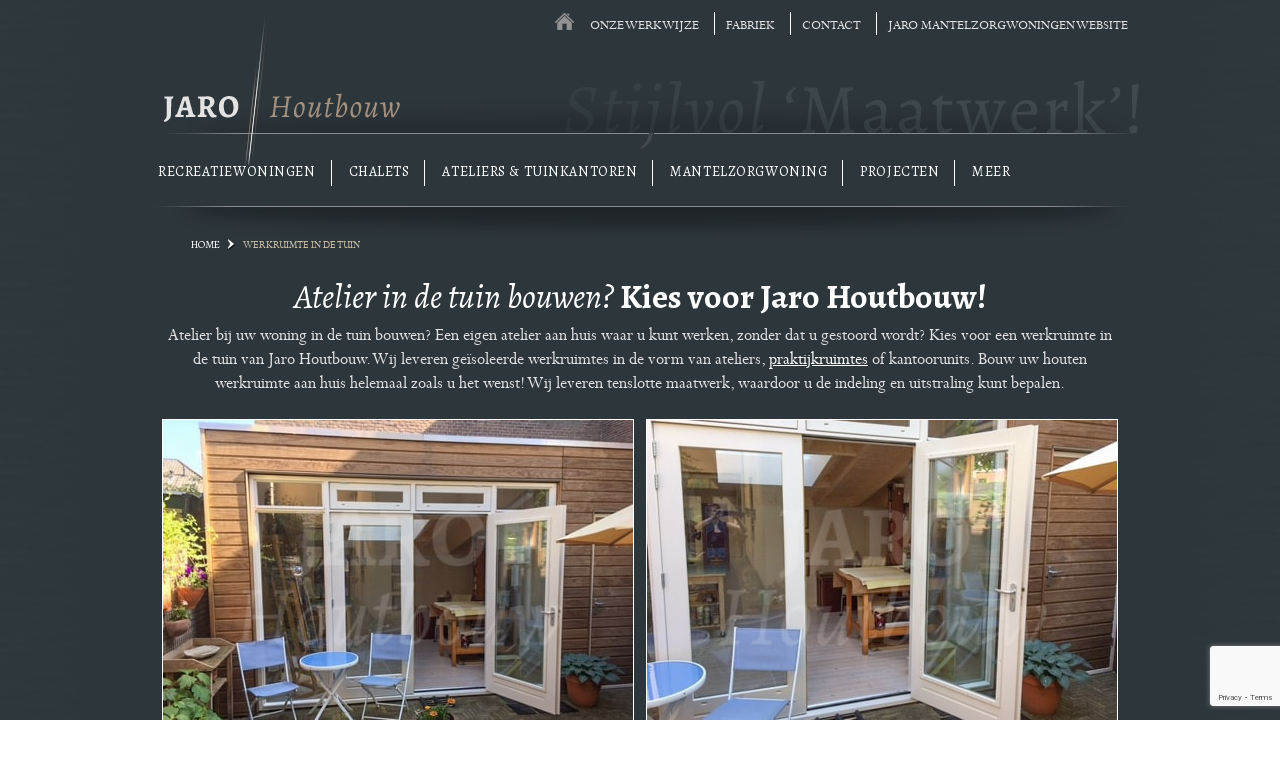

--- FILE ---
content_type: text/html; charset=UTF-8
request_url: https://www.jarohoutbouw.nl/werkruimte-in-de-tuin
body_size: 18725
content:
 <!DOCTYPE html>
<html lang="nl">
<head>
	<meta http-equiv="Content-Type" content="text/html;charset=utf-8">
	<title>Werkruimte in de tuin | Jaro Houtbouw</title>
	<meta name="description" content="Werkruimte in de tuin bouwen? Een eigen werkplek aan huis waar u rustig kunt werken? Kies voor een houten werkruimte op maat van Jaro Houtbouw!">
	<meta name="keywords" content="">
	<meta name="viewport" content="width=device-width, initial-scale=1.0, maximum-scale=1.0, user-scalable=no">
	<meta http-equiv="X-UA-Compatible" content="IE=edge,chrome=1">
	<link rel="icon" href="/favicon.ico" type="image/x-icon">
	<link rel="author" href="https://plus.google.com/102843996351897256473/"/>
	<link rel="canonical" href="https://www.jarohoutbouw.nl/werkruimte-in-de-tuin">
	<!-- google analytics code -->
<script type="text/javascript">
	var _gaq = _gaq || [];
		_gaq.push(['_setAccount', 'UA-637031-20']);
		_gaq.push(['_trackPageview']);
	(function() {
		var ga = document.createElement('script'); ga.type = 'text/javascript'; ga.async = true;
		ga.src = ('https:' == document.location.protocol ? 'https://' : 'http://') + 'stats.g.doubleclick.net/dc.js';
		var s = document.getElementsByTagName('script')[0]; s.parentNode.insertBefore(ga, s);
	})();
</script>
<!-- end google analytics code -->
<style id="above-the-fold">
    <!-- style.min.php !-->
	@font-face{font-family:'colabmed-medium';src:url('/theme/jarohoutbouw/css/fonts/colabmed-webfont.eot');src:url('/theme/jarohoutbouw/css/fonts/colabmed-webfont.eot?#iefix') format('embedded-opentype'), url('/theme/jarohoutbouw/css/fonts/colabmed-webfont.woff') format('woff'), url('/theme/jarohoutbouw/css/fonts/colabmed-webfont.ttf') format('truetype'), url('/theme/jarohoutbouw/css/fonts/colabmed-webfont.svg#colabmed-medium') format('svg');font-weight:normal;font-style:normal;}@font-face{font-family:'perpetua';src:url('/theme/jarohoutbouw/css/fonts/perpetua__2__1-webfont.eot');src:url('/theme/jarohoutbouw/css/fonts/perpetua__2__1-webfont.eot?#iefix') format('embedded-opentype'), url('/theme/jarohoutbouw/css/fonts/perpetua__2__1-webfont.woff') format('woff'), url('/theme/jarohoutbouw/css/fonts/perpetua__2__1-webfont.ttf') format('truetype'), url('/theme/jarohoutbouw/css/fonts/perpetua__2__1-webfont.svg#perpetua__2__1-webfont') format('svg');font-weight:normal;font-style:normal;}html,body,div,span,applet,object,iframe,h1,h2,h3,h4,h5,h6,p,blockquote,pre,a,abbr,acronym,address,big,cite,code,del,dfn,em,img,ins,kbd,q,s,samp,small,strike,strong,sub,sup,tt,var,b,u,i,center,dl,dt,dd,ol,ul,li,fieldset,form,label,legend,caption,article,aside,canvas,details,figcaption,figure,footer,header,hgroup,menu,nav,section,summary,time,mark,audio,video{margin:0;padding:0;outline:0;vertical-align:baseline;}html,body,div,span,applet,object,iframe,h1,h2,h3,h4,h5,h6,p,blockquote,pre,a,abbr,acronym,address,big,cite,code,del,dfn,em,img,ins,kbd,q,s,samp,small,strike,strong,sub,sup,tt,var,b,u,i,center,dl,dt,dd,ol,ul,li,fieldset,form,label,legend,article,aside,canvas,details,figcaption,figure,footer,header,hgroup,menu,nav,section,summary,time,mark,audio,video{border:0;}article,aside,details,figcaption,figure,footer,header,hgroup,menu,nav,section{display:block;}body{line-height:1;}blockquote,q{quotes:none;}blockquote:before,blockquote:after,q:before,q:after{content:'';content:none;}ins{text-decoration:none;}del{text-decoration:line-through;}.hide-text{font:0/0 a;color:transparent;text-shadow:none;background-color:transparent;border:0;}.input-block-level{display:block;width:100%;min-height:30px;-webkit-box-sizing:border-box;-moz-box-sizing:border-box;box-sizing:border-box;-moz-box-sizing:border-box;}article,aside,details,figcaption,figure,footer,header,nav,section{display:block;}audio,canvas,video{display:inline-block;*display:inline;*zoom:1;}audio:not([controls]){display:none;}html{font-size:100%;-webkit-text-size-adjust:100%;-ms-text-size-adjust:100%;}a:focus{outline:thin dotted #333;outline:5px auto -webkit-focus-ring-color;outline-offset:-2px;}a:hover,a:active{outline:0;}sub,sup{position:relative;font-size:75%;line-height:0;vertical-align:baseline;}sup{top:-0.5em;}sub{bottom:-0.25em;}img{*width:auto\9;height:auto;max-width:100%;vertical-align:middle;border:0;-ms-interpolation-mode:bicubic;}#map_canvas img,.google-maps img{max-width:none;}button,input,select,textarea{margin:0;font-size:100%;vertical-align:baseline;*vertical-align:middle;}button,input{*overflow:visible;line-height:normal;}button::-moz-focus-inner,input::-moz-focus-inner{padding:0;border:0;}button,html input[type="button"],input[type="reset"],input[type="submit"]{cursor:pointer;-webkit-appearance:button;border:0;}label,select,button,input[type="button"],input[type="reset"],input[type="submit"],input[type="radio"],input[type="checkbox"]{cursor:pointer;}input[type="search"]{-webkit-box-sizing:content-box;-moz-box-sizing:content-box;box-sizing:content-box;-moz-box-sizing:content-box;-webkit-appearance:textfield;}input[type="search"]::-webkit-search-decoration,input[type="search"]::-webkit-search-cancel-button{-webkit-appearance:none;}textarea{overflow:auto;vertical-align:top;}body{margin:0;padding:0;}a{color:#0088cc;text-decoration:none;}a:hover,a:focus{color:#005580;text-decoration:underline;}span{vertical-align:baseline;}small{font-size:85%;}strong{font-weight:bold;}em{font-style:italic;}cite{font-style:normal;}.muted{color:#999999;}a.muted:hover,a.muted:focus{color:#808080;}h1,h2,h3,h4,h5,h6{margin:10px 0;font-family:inherit;font-weight:bold;line-height:20px;color:inherit;text-rendering:optimizelegibility;}h1 small,h2 small,h3 small,h4 small,h5 small,h6 small{font-weight:normal;line-height:1;color:#999999;}h1,h2,h3{line-height:40px;}h1{font-size:38.5px;}h2{font-size:31.5px;}h3{font-size:24.5px;}h4{font-size:17.5px;}h5{font-size:14px;}h6{font-size:11.9px;}h1 small{font-size:24.5px;}h2 small{font-size:17.5px;}h3 small{font-size:14px;}h4 small{font-size:14px;}ul,ol{padding:0;margin:0 0 10px 25px;}ul ul,ul ol,ol ol,ol ul{margin-bottom:0;}ul.unstyled,ol.unstyled{margin-left:0;list-style:none;}ul.inline,ol.inline{margin-left:0;list-style:none;}ul.inline > li,ol.inline > li{display:inline-block;*display:inline;padding-right:5px;padding-left:5px;*zoom:1;}dl{margin-bottom:20px;}dt,dd{line-height:20px;}dt{font-weight:bold;}dd{margin-left:10px;}.dl-horizontal{*zoom:1;}.dl-horizontal:before,.dl-horizontal:after{display:table;line-height:0;content:"";}.dl-horizontal:after{clear:both;}.dl-horizontal dt{float:left;width:160px;overflow:hidden;clear:left;text-align:right;text-overflow:ellipsis;-o-text-overflow:ellipsis;-ms-text-overflow:ellipsis;white-space:nowrap;}.dl-horizontal dd{margin-left:180px;}hr{margin:20px 0;border:0;border-top:1px solid #eeeeee;border-bottom:1px solid #ffffff;}abbr[title],abbr[data-original-title]{cursor:help;border-bottom:1px dotted #999999;}blockquote{padding:0 0 0 15px;margin:0 0 20px;border-left:5px solid #eeeeee;}blockquote p{margin-bottom:0;font-size:17.5px;font-weight:300;line-height:1.25;}blockquote small{display:block;line-height:20px;color:#999999;}blockquote small:before{content:'\2014 \00A0';}q:before,q:after,blockquote:before,blockquote:after{content:"";}address{display:block;margin-bottom:20px;font-style:normal;line-height:20px;}code,pre{padding:0 3px 2px;font-family:Monaco, Menlo, Consolas, "Courier New", monospace;font-size:12px;color:#333333;-webkit-border-radius:3px;-moz-border-radius:3px;border-radius:3px;-moz-border-radius:3px;-webkit-border-radius:3px;}code{padding:2px 4px;color:#d14;white-space:nowrap;background-color:#f7f7f9;border:1px solid #e1e1e8;}pre{display:block;padding:9.5px;margin:0 0 10px;font-size:13px;line-height:20px;word-break:break-all;-ms-word-break:break-all;word-wrap:break-word;-ms-word-wrap:break-word;white-space:pre;white-space:pre-wrap;white-space:-moz-pre-wrap;white-space:-webkit-pre-wrap;white-space:-pre-wrap;white-space:-o-pre-wrap;word-wrap:break-word;background-color:#f5f5f5;border:1px solid #ccc;border:1px solid rgba(0, 0, 0, 0.15);-webkit-border-radius:4px;-moz-border-radius:4px;border-radius:4px;-moz-border-radius:4px;-webkit-border-radius:4px;}pre.prettyprint{margin-bottom:20px;}pre code{padding:0;color:inherit;white-space:pre;white-space:pre-wrap;white-space:-moz-pre-wrap;white-space:-webkit-pre-wrap;white-space:-pre-wrap;white-space:-o-pre-wrap;word-wrap:break-word;background-color:transparent;border:0;}form{margin:0 0 20px;}fieldset{padding:0;margin:0;border:0;}legend{margin:0;*margin-left:-7px;padding:0;outline:0;border:0;vertical-align:baseline;}legend small{font-size:15px;color:#999999;}label,input,button,select,textarea{font-weight:normal;line-height:normal;}input,button,select,textarea{font-family:'perpetua', Helvetica, Arial, sans-serif;font-size:100%;margin:0;vertical-align:baseline;*vertical-align:middle;}label{cursor:pointer;}select,textarea,input[type="text"],input[type="password"],input[type="datetime"],input[type="datetime-local"],input[type="date"],input[type="month"],input[type="time"],input[type="week"],input[type="number"],input[type="email"],input[type="url"],input[type="search"],input[type="tel"],input[type="color"],.uneditable-input{display:inline-block;color:black;vertical-align:middle;}input,textarea,.uneditable-input{width:206px;}textarea{height:auto;}textarea,input[type="text"],input[type="password"],input[type="datetime"],input[type="datetime-local"],input[type="date"],input[type="month"],input[type="time"],input[type="week"],input[type="number"],input[type="email"],input[type="url"],input[type="search"],input[type="tel"],input[type="color"],.uneditable-input{background-color:#ffffff;border:1px solid #c5bfbe;}textarea:focus,input[type="text"]:focus,input[type="password"]:focus,input[type="datetime"]:focus,input[type="datetime-local"]:focus,input[type="date"]:focus,input[type="month"]:focus,input[type="time"]:focus,input[type="week"]:focus,input[type="number"]:focus,input[type="email"]:focus,input[type="url"]:focus,input[type="search"]:focus,input[type="tel"]:focus,input[type="color"]:focus,.uneditable-input:focus{border-color:rgba(82, 168, 236, 0.8);border-color:#66605A;outline:0;outline:thin dotted \9;}input[type="radio"],input[type="checkbox"]{margin:4px 0 0;margin-top:1px \9;*margin-top:0;line-height:normal;}input[type="file"],input[type="image"],input[type="submit"],input[type="reset"],input[type="button"],input[type="radio"],input[type="checkbox"]{width:auto;}input[type="file"]{height:30px;*margin-top:4px;line-height:30px;}select[multiple],select[size]{height:auto;}select:focus,input[type="file"]:focus,input[type="radio"]:focus,input[type="checkbox"]:focus{outline:thin dotted #333;outline:5px auto -webkit-focus-ring-color;outline-offset:-2px;}.uneditable-input,.uneditable-textarea{color:#9e9592;cursor:not-allowed;background-color:#fcfcfc;border-color:#cccccc;-webkit-box-shadow:inset 0 1px 2px rgba(0, 0, 0, 0.025);-moz-box-shadow:inset 0 1px 2px rgba(0, 0, 0, 0.025);box-shadow:inset 0 1px 2px rgba(0, 0, 0, 0.025);-moz-box-shadow:inset 0 1px 2px rgba(0, 0, 0, 0.025);-webkit-box-shadow:inset 0 1px 2px rgba(0, 0, 0, 0.025);}.uneditable-input{overflow:hidden;white-space:nowrap;}.uneditable-textarea{width:auto;height:auto;}input:-moz-placeholder,textarea:-moz-placeholder{color:#9e9592;}input:-ms-input-placeholder,textarea:-ms-input-placeholder{color:#9e9592;}input::-webkit-input-placeholder,textarea::-webkit-input-placeholder{color:#9e9592;}input,textarea,.uneditable-input{margin-left:0;}input[disabled],select[disabled],textarea[disabled],input[readonly],select[readonly],textarea[readonly]{cursor:not-allowed;background-color:#eeeeee;}input[type="radio"][disabled],input[type="checkbox"][disabled],input[type="radio"][readonly],input[type="checkbox"][readonly]{background-color:transparent;}input:focus:invalid,textarea:focus:invalid,select:focus:invalid{color:#b94a48;border-color:#ee5f5b;}input:focus:invalid:focus,textarea:focus:invalid:focus,select:focus:invalid:focus{border-color:#e9322d;-webkit-box-shadow:0 0 6px #f8b9b7;-moz-box-shadow:0 0 6px #f8b9b7;box-shadow:0 0 6px #f8b9b7;-moz-box-shadow:0 0 6px #f8b9b7;-webkit-box-shadow:0 0 6px #f8b9b7;}.badge{display:inline-block;padding:3px 9px;font-size:11.844px;line-height:14px;color:#e2e2e2;text-shadow:0 -1px 0 rgba(0, 0, 0, 0.25);white-space:nowrap;vertical-align:baseline;background-color:#33393d;-webkit-border-radius:50%;-moz-border-radius:50%;border-radius:50%;-moz-border-radius:50%;-webkit-border-radius:50%;}.badge:empty{display:none;}a.label:hover,a.label:focus,a.badge:hover,a.badge:focus{color:#ffffff;text-decoration:none;cursor:pointer;}.caret{display:inline-block;width:0;height:0;vertical-align:top;border-top:4px solid #000000;border-right:4px solid transparent;border-left:4px solid transparent;content:"";}.btn .caret{margin-top:4px;margin-left:2px;}.btn{display:inline-block;*display:inline;padding:4px 12px;margin-bottom:0;*margin-left:.3em;font-size:14px;line-height:20px;color:#333333;text-align:center;text-shadow:0 1px 1px rgba(255, 255, 255, 0.75);vertical-align:middle;cursor:pointer;background-color:#f5f5f5;*background-color:#e6e6e6;background-image:-moz-linear-gradient(top, #ffffff, #e6e6e6);background-image:-webkit-gradient(linear, 0 0, 0 100%, from(#ffffff), to(#e6e6e6));background-image:-webkit-linear-gradient(top, #ffffff, #e6e6e6);background-image:-o-linear-gradient(top, #ffffff, #e6e6e6);background-image:linear-gradient(to bottom, #ffffff, #e6e6e6);background-repeat:repeat-x;border:1px solid #cccccc;*border:0;border-color:#e6e6e6 #e6e6e6 #bfbfbf;border-color:rgba(0, 0, 0, 0.1) rgba(0, 0, 0, 0.1) rgba(0, 0, 0, 0.25);border-bottom-color:#b3b3b3;-webkit-border-radius:4px;-moz-border-radius:4px;border-radius:4px;-moz-border-radius:4px;-webkit-border-radius:4px;filter:progid:DXImageTransform.Microsoft.gradient(startColorstr='#ffffffff', endColorstr='#ffe6e6e6', GradientType=0);-ms-filter:"progid:DXImageTransform.Microsoft.gradient(startColorstr='#ffffffff', endColorstr='#ffe6e6e6', GradientType=0)";filter:progid:DXImageTransform.Microsoft.gradient(enabled=false);-ms-filter:"progid:DXImageTransform.Microsoft.gradient(enabled=false)";*zoom:1;-webkit-box-shadow:inset 0 1px 0 rgba(255, 255, 255, 0.2), 0 1px 2px rgba(0, 0, 0, 0.05);-moz-box-shadow:inset 0 1px 0 rgba(255, 255, 255, 0.2), 0 1px 2px rgba(0, 0, 0, 0.05);box-shadow:inset 0 1px 0 rgba(255, 255, 255, 0.2), 0 1px 2px rgba(0, 0, 0, 0.05);-moz-box-shadow:inset 0 1px 0 rgba(255, 255, 255, 0.2), 0 1px 2px rgba(0, 0, 0, 0.05);-webkit-box-shadow:inset 0 1px 0 rgba(255, 255, 255, 0.2), 0 1px 2px rgba(0, 0, 0, 0.05);-webkit-user-select:none;-moz-user-select:none;user-select:none;-moz-user-select:none;-webkit-user-select:none;}.btn:hover,.btn:focus,.btn:active,.btn.active,.btn.disabled,.btn[disabled]{color:#333333;background-color:#e6e6e6;*background-color:#d9d9d9;}.btn:active,.btn.active{background-color:#cccccc \9;}.btn:first-child{*margin-left:0;}.btn:hover,.btn:focus{color:#333333;text-decoration:none;background-position:0 -15px;-webkit-transition:background-position 0.1s linear;-moz-transition:background-position 0.1s linear;-o-transition:background-position 0.1s linear;transition:background-position 0.1s linear;-moz-transition:background-position 0.1s linear;-webkit-transition:background-position 0.1s linear;-o-transition:background-position 0.1s linear;}.btn:focus{outline:thin dotted #333;outline:5px auto -webkit-focus-ring-color;outline-offset:-2px;}.btn.active,.btn:active{background-image:none;outline:0;-webkit-box-shadow:inset 0 2px 4px rgba(0, 0, 0, 0.15), 0 1px 2px rgba(0, 0, 0, 0.05);-moz-box-shadow:inset 0 2px 4px rgba(0, 0, 0, 0.15), 0 1px 2px rgba(0, 0, 0, 0.05);box-shadow:inset 0 2px 4px rgba(0, 0, 0, 0.15), 0 1px 2px rgba(0, 0, 0, 0.05);-moz-box-shadow:inset 0 2px 4px rgba(0, 0, 0, 0.15), 0 1px 2px rgba(0, 0, 0, 0.05);-webkit-box-shadow:inset 0 2px 4px rgba(0, 0, 0, 0.15), 0 1px 2px rgba(0, 0, 0, 0.05);}.btn.disabled,.btn[disabled]{cursor:default;background-image:none;opacity:0.65;-ms-filter:"alpha(opacity=65)";filter:alpha(opacity=65);zoom:1;filter:alpha(opacity=65);-ms-filter:"alpha(opacity=65)";-webkit-box-shadow:none;-moz-box-shadow:none;box-shadow:none;-moz-box-shadow:none;-webkit-box-shadow:none;}.alert{padding:15px;margin-bottom:20px;border:1px solid transparent;border-radius:4px;-moz-border-radius:4px;-webkit-border-radius:4px;}.alert h4{margin-top:0;color:inherit;}.alert .alert-link{font-weight:bold;}.alert > p,.alert > ul{margin-bottom:0;}.alert > p + p{margin-top:5px;}.alert strong{display:inline-block;margin-right:5px;}.alert-dismissable{padding-right:35px;}.alert-dismissable .close{position:relative;top:-2px;right:-21px;color:inherit;}.alert-success{background-color:#dff0d8;border-color:#d6e9c6;color:#468847;}.alert-success hr{border-top-color:#c9e2b3;}.alert-success .alert-link{color:#356635;}.alert-info{background-color:#d9edf7;border-color:#bce8f1;color:#3a87ad;}.alert-info hr{border-top-color:#a6e1ec;}.alert-info .alert-link{color:#2d6987;}.alert-warning{background-color:#fcf8e3;border-color:#fbeed5;color:#c09853;}.alert-warning hr{border-top-color:#f8e5be;}.alert-warning .alert-link{color:#a47e3c;}.alert-danger{background-color:#f2dede;border-color:#eed3d7;color:#b94a48;}.alert-danger hr{border-top-color:#e6c1c7;}.alert-danger .alert-link{color:#953b39;}.close{float:right;font-size:20px;font-weight:bold;line-height:20px;color:#000000;text-shadow:0 1px 0 #ffffff;opacity:0.2;-ms-filter:"alpha(opacity=20)";filter:alpha(opacity=20);zoom:1;filter:alpha(opacity=20);-ms-filter:"alpha(opacity=20)";}.close:hover,.close:focus{color:#000000;text-decoration:none;cursor:pointer;opacity:0.4;-ms-filter:"alpha(opacity=40)";filter:alpha(opacity=40);zoom:1;filter:alpha(opacity=40);-ms-filter:"alpha(opacity=40)";}button.close{padding:0;cursor:pointer;background:transparent;border:0;-webkit-appearance:none;}.fade{opacity:0;-ms-filter:"alpha(opacity=0)";filter:alpha(opacity=0);zoom:1;-webkit-transition:opacity 0.15s linear;transition:opacity 0.15s linear;-moz-transition:opacity 0.15s linear;-webkit-transition:opacity 0.15s linear;-o-transition:opacity 0.15s linear;}.fade.in{opacity:1;-ms-filter:"alpha(opacity=100)";filter:alpha(opacity=100);zoom:1;}.pull-right{float:right;}.pull-left{float:left;}.hide{display:none !important;}.show{display:block;}.invisible{visibility:hidden;}.affix{position:fixed;}.royalSlider{width:350px;height:470px;position:relative;direction:ltr;overflow:hidden;}.royalSlider > *{float:left;}.rsWebkit3d .rsSlide,.rsWebkit3d .rsContainer,.rsWebkit3d .rsThumbs,.rsWebkit3d .rsPreloader,.rsWebkit3d img,.rsWebkit3d .rsOverflow,.rsWebkit3d .rsBtnCenterer,.rsWebkit3d .rsAbsoluteEl{-webkit-backface-visibility:hidden;-webkit-transform:translateZ(0);}.rsFade.rsWebkit3d .rsSlide,.rsFade.rsWebkit3d img,.rsFade.rsWebkit3d .rsContainer{-webkit-transform:none;}.rsOverflow{width:100%;height:100%;position:relative;overflow:hidden;float:left;-webkit-tap-highlight-color:rgba(0,0,0,0);}.rsVisibleNearbyWrap{width:100%;height:100%;position:relative;overflow:hidden;left:0;top:0;-webkit-tap-highlight-color:rgba(0,0,0,0);}.rsVisibleNearbyWrap .rsOverflow{position:absolute;left:0;top:0;}.rsContainer{position:relative;width:100%;height:100%;-webkit-tap-highlight-color:rgba(0,0,0,0);}.rsArrow,.rsThumbsArrow{cursor:pointer;}.rsThumb{float:left;position:relative;}.rsArrow,.rsNav,.rsThumbsArrow{opacity:1;-ms-filter:"alpha(opacity=100)";filter:alpha(opacity=100);zoom:1;-webkit-transition:opacity 0.3s linear;-moz-transition:opacity 0.3s linear;-o-transition:opacity 0.3s linear;transition:opacity 0.3s linear;-moz-transition:opacity 0.3s linear;-webkit-transition:opacity 0.3s linear;-o-transition:opacity 0.3s linear;}.rsHidden{opacity:0;-ms-filter:"alpha(opacity=0)";filter:alpha(opacity=0);zoom:1;visibility:hidden;-webkit-transition:visibility 0s linear 0.3s,opacity 0.3s linear;-moz-transition:visibility 0s linear 0.3s,opacity 0.3s linear;-o-transition:visibility 0s linear 0.3s,opacity 0.3s linear;transition:visibility 0s linear 0.3s,opacity 0.3s linear;-moz-transition:visibility 0s linear 0.3s,opacity 0.3s linear;-webkit-transition:visibility 0s linear 0.3s,opacity 0.3s linear;-o-transition:visibility 0s linear 0.3s,opacity 0.3s linear;}.rsGCaption{width:100%;float:left;text-align:center;}.royalSlider.rsFullscreen{position:fixed !important;height:auto !important;width:auto !important;margin:0 !important;padding:0 !important;z-index:2147483647 !important;top:0 !important;left:0 !important;bottom:0 !important;right:0 !important;}.royalSlider .rsSlide.rsFakePreloader{opacity:1 !important;-ms-filter:"alpha(opacity=100)";filter:alpha(opacity=100);zoom:1;-webkit-transition:0s;-moz-transition:0s;-o-transition:0s;transition:0s;-moz-transition:0s;-webkit-transition:0s;-o-transition:0s;display:none;}.rsSlide{position:absolute;left:0;top:0;display:block;overflow:hidden;height:100%;width:100%;}.royalSlider.rsAutoHeight,.rsAutoHeight .rsSlide{height:auto;}.rsContent{width:100%;height:100%;position:relative;}.rsPreloader{position:absolute;z-index:0;}.rsNav{-moz-user-select:-moz-none;-webkit-user-select:none;user-select:none;-moz-user-select:none;-webkit-user-select:none;}.rsNavItem{-webkit-tap-highlight-color:rgba(0,0,0,0.25);}.rsThumbs{cursor:pointer;position:relative;overflow:hidden;float:left;z-index:22;}.rsTabs{float:left;background:none !important;}.rsTabs,.rsThumbs{-webkit-tap-highlight-color:rgba(0,0,0,0);-webkit-tap-highlight-color:rgba(0,0,0,0);}.rsVideoContainer{width:auto;height:auto;line-height:0;position:relative;}.rsVideoFrameHolder{position:absolute;left:0;top:0;background:#141414;opacity:0;-ms-filter:"alpha(opacity=0)";filter:alpha(opacity=0);zoom:1;-webkit-transition:.3s;}.rsVideoFrameHolder.rsVideoActive{opacity:1;-ms-filter:"alpha(opacity=100)";filter:alpha(opacity=100);zoom:1;}.rsVideoContainer iframe,.rsVideoContainer video,.rsVideoContainer embed,.rsVideoContainer .rsVideoObj{position:absolute;z-index:50;left:0;top:0;width:100%;height:100%;}.rsVideoContainer.rsIOSVideo iframe,.rsVideoContainer.rsIOSVideo video,.rsVideoContainer.rsIOSVideo embed{-webkit-box-sizing:border-box;-moz-box-sizing:border-box;box-sizing:border-box;-moz-box-sizing:border-box;padding-right:44px;}.rsABlock{left:0;top:0;position:absolute;z-index:15;-webkit-backface-visibility:hidden;}.grab-cursor{cursor:url(/theme/jarohoutbouw/img/grab.png) 8 8, move;}.grabbing-cursor{cursor:url(/theme/jarohoutbouw/img/grabbing.png) 8 8, move;}.rsNoDrag{cursor:auto;}.rsLink{left:0;top:0;position:absolute;width:100%;height:100%;display:block;z-index:20;background:url(/theme/jarohoutbouw/img/blank.gif);-webkit-backface-visibility:hidden;}.rsUni,.rsUni .rsOverflow,.rsUni .rsSlide,.rsUni .rsVideoFrameHolder,.rsUni .rsThumbs{background:#222;color:#FFF;}.rsUni .rsArrow{height:100%;width:60px;position:absolute;display:block;cursor:pointer;z-index:21;}.rsUni.rsVer .rsArrow{width:100%;height:60px;}.rsUni.rsVer .rsArrowLeft{top:0;left:0;}.rsUni.rsVer .rsArrowRight{bottom:0;left:0;}.rsUni.rsHor .rsArrowLeft{left:0;top:0;}.rsUni.rsHor .rsArrowRight{right:0;top:0;}.rsUni .rsArrowIcn{width:32px;height:32px;top:50%;left:50%;margin-top:-16px;margin-left:-16px;position:absolute;cursor:pointer;background:url('/theme/jarohoutbouw/img/rs-universal.png');opacity:0.5;-ms-filter:"alpha(opacity=50)";filter:alpha(opacity=50);zoom:1;border-radius:2px;-moz-border-radius:2px;-webkit-border-radius:2px;}.rsUni .rsArrow:hover .rsArrowIcn{opacity:1;-ms-filter:"alpha(opacity=100)";filter:alpha(opacity=100);zoom:1;}.rsUni.rsHor .rsArrowLeft .rsArrowIcn{background-position:-64px -32px;}.rsUni.rsHor .rsArrowRight .rsArrowIcn{background-position:-64px -64px;}.rsUni.rsVer .rsArrowLeft .rsArrowIcn{background-position:-96px -32px;}.rsUni.rsVer .rsArrowRight .rsArrowIcn{background-position:-96px -64px;}.rsUni .rsArrowDisabled .rsArrowIcn{opacity:.1 !important;-ms-filter:"alpha(opacity=10)";filter:alpha(opacity=10);zoom:1;filter:alpha(opacity=20);-ms-filter:"alpha(opacity=20)";*display:none;}.rsUni .rsBullets{position:relative;z-index:35;padding-top:4px;width:100%;height:auto;margin:0 auto;text-align:center;line-height:5px;overflow:hidden;}.rsUni .rsBullet{width:8px;height:8px;display:inline-block;*display:inline;*zoom:1;padding:5px;}.rsUni .rsBullet span{display:block;width:8px;height:8px;border-radius:50%;-moz-border-radius:50%;-webkit-border-radius:50%;background:#BBB;}.rsUni .rsBullet.rsNavSelected span{background-color:#383838;}.rsUni .rsThumbsHor{width:100%;height:auto;}.rsUni .rsThumbsVer{width:96px;height:100%;position:absolute;top:0;right:0;}.rsUni.rsWithThumbsHor .rsThumbsContainer{position:relative;height:100%;}.rsUni.rsWithThumbsVer .rsThumbsContainer{position:relative;width:100%;}.rsUni .rsThumb{float:left;overflow:hidden;width:96px;height:72px;}.rsUni .rsThumb img{width:100%;height:100%;}.rsUni .rsThumb.rsNavSelected{background:#333;}.rsUni .rsThumb.rsNavSelected img{opacity:0.7;-ms-filter:"alpha(opacity=70)";filter:alpha(opacity=70);zoom:1;filter:alpha(opacity=30);-ms-filter:"alpha(opacity=30)";}.rsUni .rsThumb.rsNavSelected .thumbIco{position:absolute;top:0;bottom:0;left:0;right:0;border:2px solid #FFF;border:2px solid rgba(255,255,255,0.9);-webkit-backface-visibility:hidden;}.rsUni .rsTmb{display:block;}.rsUni .rsTmb h5{font-size:16px;margin:0;padding:0;line-height:20px;color:#FFF;}.rsUni .rsTmb span{color:#DDD;margin:0;padding:0;font-size:13px;line-height:18px;}.rsUni .rsThumbsArrow{height:100%;width:20px;position:absolute;display:block;cursor:pointer;z-index:21;}.rsUni.rsWithThumbsVer .rsThumbsArrow{width:100%;height:20px;}.rsUni.rsWithThumbsVer .rsThumbsArrowLeft{top:0;left:0;}.rsUni.rsWithThumbsVer .rsThumbsArrowRight{bottom:0;left:0;}.rsUni.rsWithThumbsHor .rsThumbsArrowLeft{left:0;top:0;}.rsUni.rsWithThumbsHor .rsThumbsArrowRight{right:0;top:0;}.rsUni .rsThumbsArrowIcn{width:16px;height:16px;top:50%;left:50%;margin-top:-8px;margin-left:-8px;position:absolute;cursor:pointer;background:url('/theme/jarohoutbouw/img/rs-universal.png') transparent;}.rsUni.rsWithThumbsHor .rsThumbsArrowLeft .rsThumbsArrowIcn{background-position:-128px -32px;}.rsUni.rsWithThumbsHor .rsThumbsArrowRight .rsThumbsArrowIcn{background-position:-128px -48px;}.rsUni.rsWithThumbsVer .rsThumbsArrowLeft .rsThumbsArrowIcn{background-position:-144px -32px;}.rsUni.rsWithThumbsVer .rsThumbsArrowRight .rsThumbsArrowIcn{background-position:-144px -48px;}.rsUni .rsThumbsArrowDisabled{display:none !important;}@media screen and (min-width: 0px) and (max-width: 800px){.rsUni .rsThumb{width:59px;height:44px;}.rsUni .rsThumbsHor{height:44px;}.rsUni .rsThumbsVer{width:59px;}}.rsUni .rsTabs{width:100%;height:auto;margin:0 auto;text-align:center;overflow:hidden;padding-top:12px;position:relative;}.rsUni .rsTab{display:inline-block;cursor:pointer;text-align:center;height:auto;width:auto;color:#333;padding:5px 13px 6px;min-width:72px;border:1px solid #D9D9DD;text-decoration:none;background:#FFF;border-right:none;*display:inline;*zoom:1;*border-right:1px solid #d9d9d9;}.rsUni .rsTab:first-child{border-top-left-radius:16px;-moz-border-radius-topleft:16px;-webkit-border-top-left-radius:16px;border-bottom-left-radius:16px;-moz-border-radius-bottomleft:16px;-webkit-border-bottom-left-radius:16px;}.rsUni .rsTab:last-child{border-top-right-radius:16px;-moz-border-radius-topright:16px;-webkit-border-top-right-radius:16px;border-bottom-right-radius:16px;-moz-border-radius-bottomright:16px;-webkit-border-bottom-right-radius:16px;border-right:1px solid #D9D9DD;}.rsUni .rsTab:active{background-color:#f4f4f4;}.rsUni .rsTab.rsNavSelected{color:#FFF;background:#383838;border-color:#383838;}.rsUni .rsFullscreenBtn{right:0;top:0;width:44px;height:44px;z-index:22;display:block;position:absolute;cursor:pointer;}.rsUni .rsFullscreenIcn{display:block;margin:6px;width:32px;height:32px;background:url('/theme/jarohoutbouw/img/rs-universal.png') 0 0 transparent;opacity:0.7;-ms-filter:"alpha(opacity=70)";filter:alpha(opacity=70);zoom:1;border-radius:2px;-moz-border-radius:2px;-webkit-border-radius:2px;}.rsUni .rsFullscreenBtn:hover .rsFullscreenIcn{opacity:1;-ms-filter:"alpha(opacity=100)";filter:alpha(opacity=100);zoom:1;}.rsUni.rsFullscreen .rsFullscreenIcn{background-position:-32px 0;}.rsUni .rsPlayBtn{-webkit-tap-highlight-color:rgba(0,0,0,0.3);width:64px;height:64px;margin-left:-32px;margin-top:-32px;cursor:pointer;}.rsUni .rsPlayBtnIcon{width:64px;display:block;height:64px;-webkit-border-radius:4px;border-radius:4px;-moz-border-radius:4px;-webkit-border-radius:4px;-webkit-transition:.3s;-moz-transition:.3s;transition:.3s;-moz-transition:.3s;-webkit-transition:.3s;-o-transition:.3s;background:url(/theme/jarohoutbouw/img/rs-universal.png) no-repeat 0 -32px;background-color:#383838;background-color:rgba(0,0,0,0.75);*background-color:#383838;}.rsUni .rsPlayBtn:hover .rsPlayBtnIcon{background-color:rgba(0,0,0,0.9);}.rsUni .rsBtnCenterer{position:absolute;left:50%;top:50%;width:20px;height:20px;}.rsUni .rsCloseVideoBtn{right:0;top:0;width:44px;height:44px;z-index:500;position:absolute;cursor:pointer;-webkit-backface-visibility:hidden;-webkit-transform:translateZ(0);}.rsUni .rsCloseVideoBtn.rsiOSBtn{top:-38px;right:-6px;}.rsUni .rsCloseVideoIcn{margin:6px;width:32px;height:32px;background:url('/theme/jarohoutbouw/img/rs-universal.png') -64px 0;background-color:#383838;background-color:rgba(0,0,0,0.75);*background-color:#383838;}.rsUni .rsCloseVideoIcn:hover{background-color:rgba(0,0,0,0.9);}.rsUni .rsPreloader{width:31px;height:31px;background-image:url(/theme/jarohoutbouw/img/ajax-loader.gif);left:50%;top:50%;margin-left:-10px;margin-top:-10px;}.rsUni .rsGCaption{position:absolute;float:none;bottom:6px;left:6px;text-align:left;background:#222;color:#FFF;padding:2px 8px;width:auto;font-size:12px;border-radius:2px;-moz-border-radius:2px;-webkit-border-radius:2px;}.simply-scroll-container{position:relative;}.simply-scroll-clip{position:relative;overflow:hidden;}.simply-scroll-list{overflow:hidden;margin:0;padding:0;list-style:none;}.simply-scroll-list li{padding:0;margin:0;list-style:none;}.simply-scroll-list li img{border:none;display:block;}.simply-scroll-btn{position:absolute;background-image:url(buttons.png);width:42px;height:44px;z-index:3;cursor:pointer;}.simply-scroll-btn-left{left:6px;bottom:6px;background-position:0 -44px;}.simply-scroll-btn-left.disabled{background-position:0 0 !important;}.simply-scroll-btn-left:hover,.simply-scroll-btn-left:focus{background-position:0 -88px;}.simply-scroll-btn-right{right:6px;bottom:6px;background-position:-84px -44px;}.simply-scroll-btn-right.disabled{background-position:-84px 0 !important;}.simply-scroll-btn-right:hover,.simply-scroll-btn-right:focus{background-position:-84px -88px;}.simply-scroll-btn-up{right:6px;top:6px;background-position:-126px -44px;}.simply-scroll-btn-up.disabled{background-position:-126px 0 !important;}.simply-scroll-btn-up:hover,.simply-scroll-btn-up:focus{background-position:-126px -88px;}.simply-scroll-btn-down{right:6px;bottom:6px;background-position:-42px -44px;}.simply-scroll-btn-down.disabled{background-position:-42px 0 !important;}.simply-scroll-btn-down:hover,.simply-scroll-btn-down:focus{background-position:-42px -88px;}.simply-scroll-btn-pause{right:6px;bottom:6px;background-position:-168px -44px;}.simply-scroll-btn-pause:hover,.simply-scroll-btn-pause:focus{background-position:-168px -88px;}.simply-scroll-btn-pause.active{background-position:-84px -44px;}.simply-scroll-btn-pause.active:hover,.simply-scroll-btn-pause.active:focus{background-position:-84px -88px;}.simply-scroll{width:958px;height:182px;padding-bottom:20px;background:url('/theme/jarohoutbouw/img/hr-shadow-up.png') no-repeat 50% 100%;}.simply-scroll .simply-scroll-clip{width:958px;height:142px;}.simply-scroll .simply-scroll-list li{float:left;width:auto;height:108px;}.simply-scroll .simply-scroll-btn{background:url('/theme/jarohoutbouw/img/sprite.png') no-repeat 0 -281px;bottom:20px;}.simply-scroll .simply-scroll-btn-left{left:50%;height:24px;margin-left:-60px;background-position:-71px -280px;}.simply-scroll .simply-scroll-btn-right{right:50%;height:24px;margin-right:-60px;background-position:-103px -280px;}.vert{width:340px;height:400px;margin-bottom:1.5em;}.vert .simply-scroll-clip{width:290px;height:400px;}.vert .simply-scroll-list li{width:290px;height:200px;}.vert .simply-scroll-btn-up{right:0;top:0;}.vert .simply-scroll-btn-down{right:0;top:52px;}body{font-family:'perpetua', Helvetica, Arial, sans-serif;font-size:18px;background:#33393d;line-height:24px;color:#e2e2e2;}body.mceContentBody{padding:0 4%;background:#33393d;}table#menu_content6_content6_formatselect_menu_tbl{background:grey !important;}h1{font-family:'Alegreya', sans-serif;font-size:34px;line-height:36px;color:#ffffff;margin:8px 0;font-weight:normal;background-color:#33393d;}h2{font-family:'Alegreya', sans-serif;font-size:20px;line-height:22px;color:#ffffff;margin:4px 0;font-weight:normal;background-color:#33393d;}h3{font-family:'Alegreya', sans-serif;font-size:18px;line-height:20px;color:#ffffff;margin:0;font-weight:normal;background-color:#33393d;}h4{font-family:'Alegreya', sans-serif;font-size:16px;line-height:18px;color:#ffffff;margin:0;font-weight:normal;background-color:#33393d;}h5{font-family:'Alegreya', sans-serif;font-size:14px;line-height:16px;color:#ffffff;margin:0;font-weight:normal;background-color:#33393d;}h6{font-family:'Alegreya', sans-serif;font-size:14px;line-height:16px;color:#ffffff;margin:0;font-weight:normal;background-color:#33393d;}address,p{background-color:#33393d;}.mediumfont{font-family:'colabmed-medium', sans-serif;}.customFontMedium{font-family:'colabmed-medium', sans-serif;}.lichtbruinheader{font-family:'Alegreya', sans-serif;font-size:14px;line-height:25px;color:#c7bba4;text-transform:uppercase;}ul.halvebreedtebullitlist{max-widht:454px;min-width:454px;float:left;padding-left:15px;padding-right:10px;margin:0px;}ul.vinkje li{background:url('/theme/jarohoutbouw/img/vinkje.png') no-repeat 0 0;padding-left:32px;padding-right:5px;list-style:none;min-height:25px;font:16px/19px 'Alegreya', sans-serif;}ul.vinkje.left li{float:left;}.more,.more:visited{display:inline-block;color:#ffffff;background:url('/theme/jarohoutbouw/img/arrow-more.png') no-repeat right center;font-family:'Alegreya', sans-serif;padding-right:15px;}.btnlink,.btnlink:visited{text-shadow:0px 2px 2px rgba(59, 51, 47, 0.9);position:relative;-webkit-border-radius:8px;-moz-border-radius:8px;border-radius:8px;-moz-border-radius:8px;-webkit-border-radius:8px;background:#a5907d;background:url([data-uri]);background:-moz-linear-gradient(top, #a5907d 0%, #cfc6bf 2%, #a5907d 5%, #a5907d 24%, #a08b7a 37%, #9b8975 41%, #9b8675 46%, #958271 51%, #806d5e 83%, #7d6a5b 95%, #675143 98%, #7d6a5b 100%);background:-webkit-gradient(linear, left top, left bottom, color-stop(0%,#a5907d), color-stop(2%,#cfc6bf), color-stop(5%,#a5907d), color-stop(24%,#a5907d), color-stop(37%,#a08b7a), color-stop(41%,#9b8975), color-stop(46%,#9b8675), color-stop(51%,#958271), color-stop(83%,#806d5e), color-stop(95%,#7d6a5b), color-stop(98%,#675143), color-stop(100%,#7d6a5b));background:-webkit-linear-gradient(top, #a5907d 0%,#cfc6bf 2%,#a5907d 5%,#a5907d 24%,#a08b7a 37%,#9b8975 41%,#9b8675 46%,#958271 51%,#806d5e 83%,#7d6a5b 95%,#675143 98%,#7d6a5b 100%);background:-o-linear-gradient(top, #a5907d 0%,#cfc6bf 2%,#a5907d 5%,#a5907d 24%,#a08b7a 37%,#9b8975 41%,#9b8675 46%,#958271 51%,#806d5e 83%,#7d6a5b 95%,#675143 98%,#7d6a5b 100%);background:-ms-linear-gradient(top, #a5907d 0%,#cfc6bf 2%,#a5907d 5%,#a5907d 24%,#a08b7a 37%,#9b8975 41%,#9b8675 46%,#958271 51%,#806d5e 83%,#7d6a5b 95%,#675143 98%,#7d6a5b 100%);background:linear-gradient(to bottom, #a5907d 0%,#cfc6bf 2%,#a5907d 5%,#a5907d 24%,#a08b7a 37%,#9b8975 41%,#9b8675 46%,#958271 51%,#806d5e 83%,#7d6a5b 95%,#675143 98%,#7d6a5b 100%);filter:progid:DXImageTransform.Microsoft.gradient( startColorstr='#a5907d', endColorstr='#7d6a5b',GradientType=0 );-ms-filter:"progid:DXImageTransform.Microsoft.gradient( startColorstr='#a5907d', endColorstr='#7d6a5b',GradientType=0 )";-pie-background:linear-gradient(#9d8f7d, #786a5c);behavior:url(/pie/PIE.htc);-ms-behavior:url(/pie/PIE.htc);border:0;padding:7px 24px 7px 14px;text-decoration:none;margin:1px 0;display:inline-block;text-align:center;color:#fff;line-height:17px;font-size:15px;text-transform:uppercase;font-weight:normal;z-index:2;}.btnlink:after{content:"";position:absolute;top:50%;right:0px;margin-top:-8px;background:url(/theme/jarohoutbouw/img/arrow-more-medium.png) no-repeat 0 0;height:14px;width:18px;}a:hover,a:focus{color:#ffffff;text-decoration:underline;}a.btnlinkblack:hover,.btnlinkblack{background:transparent url(/theme/jarohoutbouw/img/btnlink-blackbtn.png) no-repeat 0 0;height:26px;line-height:23px;padding:0 5px 0 15px;float:left;position:relative;cursor:pointer;text-decoration:none;}.btnlinkblack b{background:transparent url(/theme/jarohoutbouw/img/btnlink-blackbtn.png) no-repeat right 0;height:26px;width:18px;float:right;position:absolute;right:-17px;top:0px;}.btnlink.maatwerk,btnlink.maatwerk:visited{width:290px;}.btnlinksmaller{background:transparent url(/theme/jarohoutbouw/img/btnlink-btn.png) no-repeat 0 0;height:26px;line-height:26px;padding:0 0 0 15px;float:left;position:relative;cursor:pointer;}.btnlinksmaller:after{content:"";background:transparent url(/theme/jarohoutbouw/img/btnlink-btn.png) no-repeat right 0;height:26px;width:26px;float:right;position:absolute;right:-26px;top:0px;}.btnlink span,.btnlink .more{color:#fff;padding:0;font-family:'Alegreya SC', sans-serif;line-height:22px;font-size:18px;font-weight:normal;text-shadow:0px 2px 2px rgba(59, 51, 47, 0.9);}.btnlink.down{white-space:nowrap;font:14px/16px 'perpetua', Helvetica, Arial, sans-serif;}.btnlink:hover{cursor:pointer;text-decoration:none;color:#fff;}.btnlink:hover a,.btnlink a{text-decoration:none;}.btnlink.secondairy{background:#9e9592;}table.smalltableborder{border:1px solid #000;border-collapse:collapse;}.left{float:left;}.right{float:right;}p.right img,img.right{margin:0px 0px 5px 20px;}p.left img,img.left{margin:0px 20px 5px 0px;}body.mceContentBody ul{list-style:disc outside none;}body.mceContentBody i,body.mceContentBody em{font-style:italic;}ul.nobullit,body.mceContentBody ul.nobullit{margin:0px;padding:0px;list-style:none;}.nivoSlider{position:relative;width:100%;height:auto;}.nivoSlider img{position:absolute;top:0px;left:0px;max-width:none;}.nivo-main-image{display:block !important;position:relative !important;width:100% !important;}.nivoSlider a.nivo-imageLink{position:absolute;top:0px;left:0px;width:100%;height:100%;border:0;padding:0;margin:0;z-index:6;display:none;}.nivo-slice{display:block;position:absolute;z-index:5;height:100%;top:0;}.nivo-box{display:block;position:absolute;z-index:5;overflow:hidden;}.nivo-box img{display:block;}.nivo-caption{position:absolute;left:0px;bottom:0px;background:#000;color:#fff;width:100%;z-index:8;padding:5px 10px;opacity:0.8;-ms-filter:"alpha(opacity=80)";filter:alpha(opacity=80);zoom:1;overflow:hidden;display:none;-moz-opacity:0.8;filter:alpha(opacity=8);-ms-filter:"alpha(opacity=8)";-webkit-box-sizing:border-box;-moz-box-sizing:border-box;box-sizing:border-box;-moz-box-sizing:border-box;}.nivo-caption p{padding:5px;margin:0;}.nivo-caption a{display:inline !important;}.nivo-html-caption{display:none;}.nivo-directionNav a{position:absolute;bottom:-60px;z-index:300;cursor:pointer;}.nivo-prevNav{left:0px;}.nivo-nextNav{right:0px;}.nivo-controlNav{text-align:center;padding:15px 0;}.nivo-controlNav a{cursor:pointer;}.nivo-controlNav a.active{font-weight:bold;}body{background:url('/theme/jarohoutbouw/img/bg-body.png') repeat-y 50% 0;}#error404{margin:30px;}.clearfix:after{clear:both;content:".";display:block;font-size:0;height:0;line-height:0;visibility:hidden;}.clearfix{display:block;zoom:1;-ms-zoom:1;}.jqzoom{text-decoration:none;}.blok ul.nobullit,.content ol.nobullit,.nobullit{list-style:none;margin:0;padding:0;}.hasfloats{overflow:hidden;width:auto;min-height:10px;}.clear{clear:both;}.fullleft{width:100%;float:left;}.block{display:block;}.padding15{padding:15px;}.padding10{padding:10px;}.font12{font-size:12px;}.box{margin-bottom:14px;}.boxleft{margin-left:14px;}.boxright{margin-right:14px;}.submit{cursor:pointer;}.buffer3{margin:3px;}.buffer14{margin:0 14px;}.bordergrijs{border:1px solid #cacaca;}.borderbluegrey{border:1px solid #8ea5b7;}.relative{position:relative;}.absolute{position:absolute;}h1.title{font-size:34px;}.title{display:block;font-family:'Alegreya', sans-serif;font-size:29px;line-height:33px;font-weight:bold;color:#ffffff;margin:0 0 12px 0;-webkit-font-smoothing:antialiased;}hr{width:100%;float:left;}hr.shadowup{background:url(/theme/jarohoutbouw/img/hr-shadow-up.png) no-repeat 0 0;border:0px;height:35px;margin:0px;}hr.shadowdown{background:url(/theme/jarohoutbouw/img/hr-shadow-down.png) no-repeat 0 0;border:0px;height:35px;margin:0px;}h1,h2,h3,h4,h5,h6,address,p{background-color:transparent;}.holder{position:relative;width:100%;}.content-holder{position:relative;width:998px;margin:0 auto;text-align:left;padding-top:237px;z-index:1;}.error .content-holder{padding-top:320px;}.header-holder{position:absolute;width:100%;text-align:center;top:0;z-index:2;min-height:205px;}.header-holder.home{min-height:210px;}.header{position:relative;width:998px;margin:0 auto;text-align:left;z-index:1;}.logo{left:22px;top:10px;display:block;width:237px;height:155px;background:url('/theme/jarohoutbouw/img/jaro-houtbouw.png') no-repeat;z-index:10;}.footer-holder{position:relative;width:100%;height:281px;text-align:center;background:url('/theme/jarohoutbouw/img/footer-bg.png') repeat;border-width:6px;}.footer{width:998px;margin:0 auto;text-align:left;}.alert-holder{position:absolute;left:50%;margin:0 auto 0 -470px;text-align:left;top:290px;width:940px;z-index:1;}.width3-5{width:690px;}.usp-verticaal{width:250px;}.main{width:100%;min-height:400px;padding:0px 0 24px 0;position:relative;}.main .content-row{width:958px;position:relative;padding:30px 20px 0 20px;}.main .content-row.category{padding-top:0px;}.main .content{line-height:22px;font-size:18px;}.main .content.right{width:75%;}.main .content p{margin-bottom:9px;}.main .image{margin:0;}.main .outer-link{display:inline-block;text-align:right;width:100%;padding:8px 0;color:#9e9592;font:14px/16px 'Alegreya', sans-serif;text-transform:uppercase;text-decoration:none;}.main .inner-box{margin:0 10px;padding:12px;}.main .inner-box.paragraph{padding:12px 0;}.main .pager-row{position:relative;margin:0;padding-bottom:20px;}.main .outer-box{margin:10px 0;}.border-box{margin:0 9px;padding:12px;border:1px solid #c5bfbe;}.list-box{padding-top:16px;}.border-box.scroll{height:450px;overflow:scroll;}.outer-box .outer-link{padding-right:10px;}.content-row .border-box{margin:0 9px;padding:12px;border:1px solid #c5bfbe;}.list-box{padding-top:16px;}.list-box .border-box{position:relative;min-height:97px;*height:97px;margin-bottom:20px;padding:7px 7px 4px 90px;}.list-box .lastNode{margin-bottom:9px;}.list-box .border-box .thumb{position:absolute;left:7px;top:7px;width:73px;}.list-box .border-box .date{position:absolute;display:inline-block;top:-17px;right:1px;font-size:0.857em;color:#9e9592;}.list-box .border-box .ranking{position:absolute;right:7px;top:5px;}.list-box .border-box .title{margin:5px 0 0 0;font-size:15px;color:#ffffff;}.list-box .border-box p{font-size:0.857em;line-height:110%;margin:6px 0;}.list-box .border-box small{font-style:italic;font-size:0.857em;line-height:100%;}.list-box .border-box .bar{width:70%;display:inline-block;}.list-box .border-box .link{display:inline-block;padding-right:20px;color:#e2e2e2;float:right;}.rail{width:25%;min-height:400px;padding-top:0;}.rail .subMenu{margin:0;}.rail .subMenu > li > a{display:inline-block;width:100%;padding:8px 0;color:#000;}.rail .subMenu > li > a:hover{text-decoration:none;}.rail .subMenu .subMenu{background:none transparent;margin:0;padding:10px 0;}.rail .subMenu .subMenu > li > a{display:inline-block;width:94%;padding:2px 0 2px 6%;color:#fff;font:13px/17px 'perpetua', Helvetica, Arial, sans-serif;}.rail .subMenu .subMenu > li > a:hover,.rail .subMenu .subMenu > li > a.active{color:#fff;text-decoration:underline;}.rail .profileMenu{margin:0 10px;}.rail .profileMenu li{margin-bottom:8px;}.rail .profileMenu li span,.rail .profileMenu li a{display:inline-block;width:92%;padding:12px 0 12px 8%;background:#eceae9;color:#9e9592;letter-spacing:0.08em;text-transform:uppercase;text-decoration:none;}.rail .profileMenu li span{cursor:auto;}.rail .profileMenu li .active{background:#9e9592;color:#fff;}.topMenu{top:10px;width:auto;right:0;padding-top:6px;z-index:10;text-align:right;}.topMenu li{position:relative;top:-4px;display:inline;height:14px;padding:0;margin:0;border-right:1px solid #fff;}.topMenu .firstNode{border:none;padding:0px 12px;}.topMenu .lastNode{border:none;}.topMenu li a{position:relative;padding:1px 11px;display:inline-block;text-align:center;min-height:14px;text-transform:uppercase;text-decoration:none;color:#e2e2e2;font:14px/16px 'perpetua', Helvetica, Arial, sans-serif;padding-bottom:10px;}.topMenu li a:hover,.topMenu li a.active{border-bottom:2px solid #786A5C;}.topMenu .firstNode a{position:absolute;top:0;left:0;text-indent:-10em;overflow:hidden;padding:2px 10px;background:url('/theme/jarohoutbouw/img/sprite.png') no-repeat 0 -20px;}.topMenu .firstNode a:hover,.topMenu .firstNode a.active{border-bottom:0;}.mainMenu{position:absolute;top:134px;width:100%;height:20px;padding:26px 0 58px 0;text-align:center;background:url('/theme/jarohoutbouw/img/menu-shadow-down.png') no-repeat 50% 72px;}.mainMenu .nav{position:relative;display:table;width:100%;margin:0 auto;}.mainMenu .nav > li > a,.mainMenu .nav > li > span{padding-bottom:10px;z-index:4;}.mainMenu .nav > li{border-left:1px solid white;}.mainMenu .nav > li.firstNode{border-left:0px;}.mainMenu .nav li{position:relative;float:left;padding:0 0 0 2px;margin:0;height:26px;position:relative;z-index:100;}.mainMenu .nav li.hover ul{display:block;}.mainMenu .nav > li > a.activesub,.mainMenu .nav > li.hover > span,.mainMenu .nav > li.hover > a,.mainMenu .nav > li.hover > span{border-bottom:2px solid #786A5C;}.mainMenu .nav li a,.mainMenu .nav li > span{position:relative;display:table-cell;vertical-align:middle;text-align:center;height:22px;color:#fff;margin:1px 15px;display:block;text-transform:uppercase;text-decoration:none;font:14px/22px 'Alegreya', sans-serif;letter-spacing:0.04em;}.mainMenu .nav li a:hover{text-decoration:none;}.mainMenu .nav li .point{height:12px;width:13px;margin-right:0;margin-left:5px;background-position:0 -248px;}.mainMenu .nav ul{position:absolute;z-index:2;display:none;top:7px;left:50%;margin-left:-125px;margin-top:26px;padding:10px 20px;width:210px;background:#33393d;background-color:rgba(23,29,33,0.88);z-index:3;}.mainMenu .nav .lastNode ul{right:0;}.mainMenu .nav ul li{display:block;float:none;height:auto;width:100%;margin:0;padding:0;}.mainMenu .nav ul li a,.mainMenu .nav ul li span,.mainMenu .nav ul li a:visited{display:inline-block;width:92%;height:auto;padding:5px 4%;margin:1px 0;text-align:center;background:transparent;color:#fff;font:14px/16px 'perpetua', Helvetica, Arial, sans-serif;text-decoration:none;word-wrap:break-word;-ms-word-wrap:break-word;}.mainMenu .nav ul li a:hover{color:#c7bba4;text-decoration:none;}.mainMenu .nav ul li a.active,.mainMenu .nav ul li a:active{text-decoration:none;}.mainMenu .nav ul ul{display:none;}.footer-holder .lichtbruinheader{padding:4px 0;margin:0;line-height:25px;color:#c7bba4;}.footer{padding:28px 0 0 0;z-index:1;background:url('/theme/jarohoutbouw/img/menu-shadow-down.png') no-repeat 50% 0px;}.footer .footermenu{margin:0 20px;overflow:hidden;}.footer .footermenu > li{float:left;}.footer .footermenu > li li.firstNode{padding:0;}.footer .footermenu > li li.firstNode > span{font-family:'Alegreya', sans-serif;font-size:18px;line-height:25px;color:#c7bba4;text-transform:uppercase;}.footer .footermenu > li.node1{width:185px;}.footer .footermenu > li.node2{width:210px;}.footer .footermenu > li.node3{width:185px;}.footer .footermenu > li.node4{width:185px;}.footer .footermenu > li.node5{width:185px;}.footer .footermenu > li ul li{width:100%;}.footer .item.pinterest,.footer .item.linkedin,.footer .item.twitter,.footer .item.facebook{float:left;width:auto;padding-right:5px;}.footer .item.pinterest a{background:url(/files/images/pinterest.png) no-repeat center center;height:20px;width:20px;text-indent:-999999px;}.footer .item.linkedin a{background:url(/files/images/linkedin.png) no-repeat center center;height:20px;width:20px;text-indent:-999999px;}.footer .item.twitter a{background:url(/files/images/twitter.png) no-repeat center center;height:20px;width:20px;text-indent:-999999px;}.footer .item.facebook a{background:url(/files/images/facebook.png) no-repeat center center;height:20px;width:20px;text-indent:-999999px;}.footer .col{float:left;margin:0;width:25%;color:#fff;}.footer .col .inner-box{padding:0 10px;}.footer .col .title{display:block;width:100%;padding:6px 0;font:20px/24px 'Alegreya', sans-serif;color:#fff;letter-spacing:0.08em;border-bottom:1px solid #ededed;}.footer .col .nobullit li{float:none;padding:4px 0;margin-bottom:6px;font:13px/17px 'perpetua', Helvetica, Arial, sans-serif;}.footer li a,.footer li span.item,.footer li p{font:18px/20px 'perpetua', Helvetica, Arial, sans-serif;background:none;color:#fff;text-decoration:none;padding:4px 0;display:block;}.footer li a:hover,.footer li a:focus{text-decoration:underline;}.footer .col .nobullit .linkedin,.footer .col .nobullit .twitter,.footer .col .nobullit .googleplus,.footer .col .nobullit .facebook{float:left;}.footer .col .nobullit .pinterest a,.footer .col .nobullit .linkedin a,.footer .col .nobullit .twitter a,.footer .col .nobullit .googleplus a,.footer .col .nobullit .facebook a{text-indent:-999px;background:url('/theme/jarohoutbouw/img/sprite.png') no-repeat 0 -276px;float:left;height:31px;width:30px;}.footer .col .nobullit .linkedin a{background-position:0 -276px;width:31px;}.footer .col .nobullit .twitter a{background-position:-31px -276px;width:29px;}.footer .col .nobullit .googleplus a{background-position:-60px -276px;width:29px;}.footer .col .nobullit .facebook a{background-position:-89px -276px;width:31px;}#breadcrumMenu{width:90%;margin:0px 5% 10px 5%;color:white;text-transform:uppercase;overflow:hidden;position:absolute;left:0px;top:0px;z-index:3;}#breadcrumMenu.lower{top:435px;}#breadcrumMenu li{float:left;margin-right:8px;padding:0;line-height:11px;}#breadcrumMenu li a{text-decoration:none;font-size:11px;padding-top:0;padding-bottom:0;line-height:11px;}#breadcrumMenu span{color:#c7bba4;font-size:11px;padding-top:0;padding-bottom:0;line-height:11px;}.navigator .navlink{position:relative;background-color:#1f76bd;border:0;padding:6px;width:15px;height:15px;text-decoration:none;margin:0 4px 0 0;display:inline-block;text-align:center;color:#fff;font:15px/15px 'Alegreya', sans-serif;font-weight:normal;}.resultset-navigator{text-align:left;background:#33393d;}.resultset-navigator .first,.resultset-navigator .last{font-size:150%;line-height:51%;}.resultset-navigator .counter{display:block;min-height:24px;padding:0 0 0 10px;background:#33393d;}.resultset-navigator .counter .spacer{display:inline-block;width:37px;text-align:center;height:15px;padding:5px 20px;font-size:150%;line-height:50%;margin:0;}.result-count{padding:10px 0 10px 10px;margin-bottom:45px;}div.categorylist{padding:35px 0;}.categorylist{padding:0px;}.categorylist hr.shadowup{margin-top:-10px;}.categorylist h2{font-size:32px;margin:-10px 0 20px 0;}.categorylist li{float:left;list-style:none;margin-left:12px;}.categorylist li.firstNode{margin-left:0px;}.categorylist li a{text-decoration:none;display:block;width:182px;overflow:hidden;}.categorylist li .categoryname{margin-top:10px;padding-bottom:7px;display:block;text-align:center;text-decoration:none;overflow:hidden;}.categorylist li strong{position:relative;padding-bottom:4px;}.categorylist li strong .borderline{display:none;}.categorylist li a:hover strong .borderline{display:block;}.categorylist.sub li{width:467px;margin:0px;margin-bottom:12px;}.categorylist.sub li.even{float:right;}.categorylist.sub a{width:100%;}.categorylist.sub .categoryItemImage{float:left;width:192px;margin-right:12px;height:142px;}.categorylist.sub .categoryname{text-align:left;}.categorylist.sub .description{text-align:left;max-height:100px;height:100px;overflow:hidden;display:block;}.categorylist.sub .btnlinksmaller{margin-top:15px;}#sitemap .list{display:inline;float:left;margin:16px 0 0;padding:0;position:relative;width:33%;}#sitemap .menu{list-style:none outside none;position:relative;}#sitemap .menu li{list-style:none outside none;padding-left:15px;position:relative;float:left;width:100%;}#sitemap .menu li a{display:block;position:relative;text-decoration:none;}#sitemap .menu ul{margin:0 0 0 20px;padding:0;position:relative;text-decoration:none;}#sitemap .menu ul li{line-height:20px;list-style:none outside none;padding-left:15px;position:relative;}#sitemap .menu ul li a{display:block;position:relative;text-decoration:none;}.content .newsitem{margin-bottom:15px;padding-bottom:15px;border-bottom:1px solid #ededed;}.content .newsitem h1{margin-bottom:0;}.content .newsitem .date{display:inline-block;margin-bottom:26px;}.newsmenu{margin-top:26px;background:#ccf584;padding:20px;}.newsmenu .newslist{margin:16px 0 0 0;}.newsmenu .newstitle{font-size:16px;font-weight:normal;margin:0;}.newsmenu li{margin:10px 0;}.newsmenu a{display:inline-block;color:#e2e2e2;padding:0;}.newsmenu .more{background:transparent none;}a{color:#ffffff;}a{text-decoration:underline;}a:hover{text-decoration:underline;color:#ffffff;}div[style*="position: fixed;"]{margin-right:-200px !important;}.referenties.laatste{width:376px;float:left;margin-top:30px;}.referenties.laatste a{margin-bottom:20px;padding-left:130px;position:relative;display:block;text-decoration:none;min-height:110px;}.referenties.laatste .subcontent{max-height:80px;height:80px;display:block;font-size:17px;overflow:hidden;}.referenties.laatste .subcontent strong{display:block;color:#c7bba4;font-size:20px;line-height:18px;}.referenties.laatste .thumb{height:110px;width:110px;display:block;position:absolute;left:0px;top:0px;}.referenties.laatste .more{position:absolute;bottom:0px;left:130px;line-height:100%;text-transform:uppercase;}.referenties.laatste strong{font-size:26px;}.reference-part{width:470px;}.homepageslider{position:relative;width:998px;margin:0;}.category .homepageslider-shadow{left:-20px;margin-bottom:70px;margin-top:0px;}.homepageslider.rsUni .rsBullet{margin:0;}.homepageslider.rsUni .rsBullets{position:absolute;padding:10px 0;bottom:-38px;left:0;width:100%;background:url('/theme/jarohoutbouw/img/sprite.png') no-repeat 50% 32px;}.homepageslider.rsUni .rsBullet span{background:#ffffff;border-radius:50% 50% 50% 50%;-moz-border-radius:50% 50% 50% 50%;-webkit-border-radius:50% 50% 50% 50%;width:7px;height:7px;cursor:pointer;}.homepageslider.rsUni .rsBullet.rsNavSelected span{background:#9d8f7d;}.homepageslider-shadow{position:relative;width:998px;margin:20px auto 58px;padding-bottom:37px;background:url('/theme/jarohoutbouw/img/menu-shadow-down.png') no-repeat 50% 396px;}.homepageslider-shadow .shadow-side{display:block;width:175px;height:398px;background:url('/theme/jarohoutbouw/img/slider-side-shadow.png') no-repeat 0 0;}.homepageslider-shadow .shadow-left{left:0;top:0;background-position:-195px 0;z-index:10;}.homepageslider-shadow .shadow-right{right:0;top:0;background-position:20px 0;z-index:10;}.homepageslider-shadow .rsUni .rsArrow{width:140px;}.categoryslider{width:690px;margin:0 auto 20px 0;position:relative;background:none;}.reference-holder .categoryslider{margin:0 auto;}.categoryslider.rsUni .rsSlide,body{background:url('/theme/jarohoutbouw/img/bg-body.png') repeat-y 50% 0;}#error404{margin:30px;}.clearfix:after{clear:both;content:".";display:block;font-size:0;height:0;line-height:0;visibility:hidden;}.clearfix{display:block;zoom:1;-ms-zoom:1;}.jqzoom{text-decoration:none;}.blok ul.nobullit,.content ol.nobullit,.nobullit{list-style:none;margin:0;padding:0;}.hasfloats{overflow:hidden;width:auto;min-height:10px;}.clear{clear:both;}.fullleft{width:100%;float:left;}.block{display:block;}.padding15{padding:15px;}.padding10{padding:10px;}.font12{font-size:12px;}.box{margin-bottom:14px;}.boxleft{margin-left:14px;}.boxright{margin-right:14px;}.submit{cursor:pointer;}.buffer3{margin:3px;}.buffer14{margin:0 14px;}.bordergrijs{border:1px solid #cacaca;}.borderbluegrey{border:1px solid #8ea5b7;}.relative{position:relative;}.absolute{position:absolute;}h1.title{font-size:34px;}.title{display:block;font-family:'Alegreya', sans-serif;font-size:29px;line-height:33px;font-weight:bold;color:#ffffff;margin:0 0 12px 0;-webkit-font-smoothing:antialiased;}hr{width:100%;float:left;}hr.shadowup{background:url(/theme/jarohoutbouw/img/hr-shadow-up.png) no-repeat 0 0;border:0px;height:35px;margin:0px;}hr.shadowdown{background:url(/theme/jarohoutbouw/img/hr-shadow-down.png) no-repeat 0 0;border:0px;height:35px;margin:0px;}h1,h2,h3,h4,h5,h6,address,p{background-color:transparent;}.holder{position:relative;width:100%;}.content-holder{position:relative;width:998px;margin:0 auto;text-align:left;padding-top:237px;z-index:1;}.error .content-holder{padding-top:320px;}.header-holder{position:absolute;width:100%;text-align:center;top:0;z-index:2;min-height:205px;}.header-holder.home{min-height:210px;}.header{position:relative;width:998px;margin:0 auto;text-align:left;z-index:1;}.logo{left:22px;top:10px;display:block;width:237px;height:155px;background:url('/theme/jarohoutbouw/img/jaro-houtbouw.png') no-repeat;z-index:10;}.footer-holder{position:relative;width:100%;height:281px;text-align:center;background:url('/theme/jarohoutbouw/img/footer-bg.png') repeat;border-width:6px;}.footer{width:998px;margin:0 auto;text-align:left;}.alert-holder{position:absolute;left:50%;margin:0 auto 0 -470px;text-align:left;top:290px;width:940px;z-index:1;}.width3-5{width:690px;}.usp-verticaal{width:250px;}.main{width:100%;min-height:400px;padding:0px 0 24px 0;position:relative;}.main .content-row{width:958px;position:relative;padding:30px 20px 0 20px;}.main .content-row.category{padding-top:0px;}.main .content{line-height:22px;font-size:18px;}.main .content.right{width:75%;}.main .content p{margin-bottom:9px;}.main .image{margin:0;}.main .outer-link{display:inline-block;text-align:right;width:100%;padding:8px 0;color:#9e9592;font:14px/16px 'Alegreya', sans-serif;text-transform:uppercase;text-decoration:none;}.main .inner-box{margin:0 10px;padding:12px;}.main .inner-box.paragraph{padding:12px 0;}.main .pager-row{position:relative;margin:0;padding-bottom:20px;}.main .outer-box{margin:10px 0;}.border-box{margin:0 9px;padding:12px;border:1px solid #c5bfbe;}.list-box{padding-top:16px;}.border-box.scroll{height:450px;overflow:scroll;}.outer-box .outer-link{padding-right:10px;}.content-row .border-box{margin:0 9px;padding:12px;border:1px solid #c5bfbe;}.list-box{padding-top:16px;}.list-box .border-box{position:relative;min-height:97px;*height:97px;margin-bottom:20px;padding:7px 7px 4px 90px;}.list-box .lastNode{margin-bottom:9px;}.list-box .border-box .thumb{position:absolute;left:7px;top:7px;width:73px;}.list-box .border-box .date{position:absolute;display:inline-block;top:-17px;right:1px;font-size:0.857em;color:#9e9592;}.list-box .border-box .ranking{position:absolute;right:7px;top:5px;}.list-box .border-box .title{margin:5px 0 0 0;font-size:15px;color:#ffffff;}.list-box .border-box p{font-size:0.857em;line-height:110%;margin:6px 0;}.list-box .border-box small{font-style:italic;font-size:0.857em;line-height:100%;}.list-box .border-box .bar{width:70%;display:inline-block;}.list-box .border-box .link{display:inline-block;padding-right:20px;color:#e2e2e2;float:right;}.rail{width:25%;min-height:400px;padding-top:0;}.rail .subMenu{margin:0;}.rail .subMenu > li > a{display:inline-block;width:100%;padding:8px 0;color:#000;}.rail .subMenu > li > a:hover{text-decoration:none;}.rail .subMenu .subMenu{background:none transparent;margin:0;padding:10px 0;}.rail .subMenu .subMenu > li > a{display:inline-block;width:94%;padding:2px 0 2px 6%;color:#fff;font:13px/17px 'perpetua', Helvetica, Arial, sans-serif;}.rail .subMenu .subMenu > li > a:hover,.rail .subMenu .subMenu > li > a.active{color:#fff;text-decoration:underline;}.rail .profileMenu{margin:0 10px;}.rail .profileMenu li{margin-bottom:8px;}.rail .profileMenu li span,.rail .profileMenu li a{display:inline-block;width:92%;padding:12px 0 12px 8%;background:#eceae9;color:#9e9592;letter-spacing:0.08em;text-transform:uppercase;text-decoration:none;}.rail .profileMenu li span{cursor:auto;}.rail .profileMenu li .active{background:#9e9592;color:#fff;}.topMenu{top:10px;width:auto;right:0;padding-top:6px;z-index:10;text-align:right;}.topMenu li{position:relative;top:-4px;display:inline;height:14px;padding:0;margin:0;border-right:1px solid #fff;}.topMenu .firstNode{border:none;padding:0px 12px;}.topMenu .lastNode{border:none;}.topMenu li a{position:relative;padding:1px 11px;display:inline-block;text-align:center;min-height:14px;text-transform:uppercase;text-decoration:none;color:#e2e2e2;font:14px/16px 'perpetua', Helvetica, Arial, sans-serif;padding-bottom:10px;}.topMenu li a:hover,.topMenu li a.active{border-bottom:2px solid #786A5C;}.topMenu .firstNode a{position:absolute;top:0;left:0;text-indent:-10em;overflow:hidden;padding:2px 10px;background:url('/theme/jarohoutbouw/img/sprite.png') no-repeat 0 -20px;}.topMenu .firstNode a:hover,.topMenu .firstNode a.active{border-bottom:0;}.mainMenu{position:absolute;top:134px;width:100%;height:20px;padding:26px 0 58px 0;text-align:center;background:url('theme/jarohoutbouw/img/menu-shadow-down.png') no-repeat 50% 72px;}.mainMenu .nav{position:relative;display:table;width:100%;margin:0 auto;}.mainMenu .nav > li > a,.mainMenu .nav > li > span{padding-bottom:10px;z-index:4;}.mainMenu .nav > li{border-left:1px solid white;}.mainMenu .nav > li.firstNode{border-left:0px;}.mainMenu .nav li{position:relative;float:left;padding:0 0 0 2px;margin:0;height:26px;position:relative;z-index:100;}.mainMenu .nav li.hover ul{display:block;}.mainMenu .nav > li > a.activesub,.mainMenu .nav > li.hover > span,.mainMenu .nav > li.hover > a,.mainMenu .nav > li.hover > span{border-bottom:2px solid #786A5C;}.mainMenu .nav li a,.mainMenu .nav li > span{position:relative;display:table-cell;vertical-align:middle;text-align:center;height:22px;color:#fff;margin:1px 15px;display:block;text-transform:uppercase;text-decoration:none;font:14px/22px 'Alegreya', sans-serif;letter-spacing:0.04em;}.mainMenu .nav li a:hover{text-decoration:none;}.mainMenu .nav li .point{height:12px;width:13px;margin-right:0;margin-left:5px;background-position:0 -248px;}.mainMenu .nav ul{position:absolute;z-index:2;display:none;top:7px;left:50%;margin-left:-125px;margin-top:26px;padding:10px 20px;width:210px;background:#33393d;background-color:rgba(23,29,33,0.88);z-index:3;}.mainMenu .nav .lastNode ul{right:0;}.mainMenu .nav ul li{display:block;float:none;height:auto;width:100%;margin:0;padding:0;}.mainMenu .nav ul li a,.mainMenu .nav ul li span,.mainMenu .nav ul li a:visited{display:inline-block;width:92%;height:auto;padding:5px 4%;margin:1px 0;text-align:center;background:transparent;color:#fff;font:14px/16px 'perpetua', Helvetica, Arial, sans-serif;text-decoration:none;word-wrap:break-word;-ms-word-wrap:break-word;}.mainMenu .nav ul li a:hover{color:#c7bba4;text-decoration:none;}.mainMenu .nav ul li a.active,.mainMenu .nav ul li a:active{text-decoration:none;}.mainMenu .nav ul ul{display:none;}.footer-holder .lichtbruinheader{padding:4px 0;margin:0;line-height:25px;color:#c7bba4;}.footer{padding:28px 0 0 0;z-index:1;background:url('/theme/jarohoutbouw/img/menu-shadow-down.png') no-repeat 50% 0px;}.footer .footermenu{margin:0 20px;overflow:hidden;}.footer .footermenu > li{float:left;}.footer .footermenu > li li.firstNode{padding:0;}.footer .footermenu > li li.firstNode > span{font-family:'Alegreya', sans-serif;font-size:18px;line-height:25px;color:#c7bba4;text-transform:uppercase;}.footer .footermenu > li.node1{width:185px;}.footer .footermenu > li.node2{width:210px;}.footer .footermenu > li.node3{width:185px;}.footer .footermenu > li.node4{width:185px;}.footer .footermenu > li.node5{width:185px;}.footer .footermenu > li ul li{width:100%;}.footer .item.pinterest,.footer .item.linkedin,.footer .item.twitter,.footer .item.facebook{float:left;width:auto;padding-right:5px;}.footer .item.pinterest a{background:url(/files/images/pinterest.png) no-repeat center center;height:20px;width:20px;text-indent:-999999px;}.footer .item.linkedin a{background:url(/files/images/linkedin.png) no-repeat center center;height:20px;width:20px;text-indent:-999999px;}.footer .item.twitter a{background:url(/files/images/twitter.png) no-repeat center center;height:20px;width:20px;text-indent:-999999px;}.footer .item.facebook a{background:url(/files/images/facebook.png) no-repeat center center;height:20px;width:20px;text-indent:-999999px;}.footer .col{float:left;margin:0;width:25%;color:#fff;}.footer .col .inner-box{padding:0 10px;}.footer .col .title{display:block;width:100%;padding:6px 0;font:20px/24px 'Alegreya', sans-serif;color:#fff;letter-spacing:0.08em;border-bottom:1px solid #ededed;}.footer .col .nobullit li{float:none;padding:4px 0;margin-bottom:6px;font:13px/17px 'perpetua', Helvetica, Arial, sans-serif;}.footer li a,.footer li span.item,.footer li p{font:18px/20px 'perpetua', Helvetica, Arial, sans-serif;background:none;color:#fff;text-decoration:none;padding:4px 0;display:block;}.footer li a:hover,.footer li a:focus{text-decoration:underline;}.footer .col .nobullit .linkedin,.footer .col .nobullit .twitter,.footer .col .nobullit .googleplus,.footer .col .nobullit .facebook{float:left;}.footer .col .nobullit .pinterest a,.footer .col .nobullit .linkedin a,.footer .col .nobullit .twitter a,.footer .col .nobullit .googleplus a,.footer .col .nobullit .facebook a{text-indent:-999px;background:url('/theme/jarohoutbouw/img/sprite.png') no-repeat 0 -276px;float:left;height:31px;width:30px;}.footer .col .nobullit .linkedin a{background-position:0 -276px;width:31px;}.footer .col .nobullit .twitter a{background-position:-31px -276px;width:29px;}.footer .col .nobullit .googleplus a{background-position:-60px -276px;width:29px;}.footer .col .nobullit .facebook a{background-position:-89px -276px;width:31px;}#breadcrumMenu{width:90%;margin:0px 5% 10px 5%;color:white;text-transform:uppercase;overflow:hidden;position:absolute;left:0px;top:0px;z-index:3;}#breadcrumMenu.lower{top:435px;}#breadcrumMenu li{float:left;margin-right:8px;padding:0;line-height:11px;}#breadcrumMenu li a{text-decoration:none;font-size:11px;padding-top:0;padding-bottom:0;line-height:11px;}#breadcrumMenu span{color:#c7bba4;font-size:11px;padding-top:0;padding-bottom:0;line-height:11px;}.navigator .navlink{position:relative;background-color:#1f76bd;border:0;padding:6px;width:15px;height:15px;text-decoration:none;margin:0 4px 0 0;display:inline-block;text-align:center;color:#fff;font:15px/15px 'Alegreya', sans-serif;font-weight:normal;}.resultset-navigator{text-align:left;background:#33393d;}.resultset-navigator .first,.resultset-navigator .last{font-size:150%;line-height:51%;}.resultset-navigator .counter{display:block;min-height:24px;padding:0 0 0 10px;background:#33393d;}.resultset-navigator .counter .spacer{display:inline-block;width:37px;text-align:center;height:15px;padding:5px 20px;font-size:150%;line-height:50%;margin:0;}.result-count{padding:10px 0 10px 10px;margin-bottom:45px;}div.categorylist{padding:35px 0;}.categorylist{padding:0px;}.categorylist hr.shadowup{margin-top:-10px;}.categorylist h2{font-size:32px;margin:-10px 0 20px 0;}.categorylist li{float:left;list-style:none;margin-left:12px;}.categorylist li.firstNode{margin-left:0px;}.categorylist li a{text-decoration:none;display:block;width:182px;overflow:hidden;}.categorylist li .categoryname{margin-top:10px;padding-bottom:7px;display:block;text-align:center;text-decoration:none;overflow:hidden;}.categorylist li strong{position:relative;padding-bottom:4px;}.categorylist li strong .borderline{display:none;}.categorylist li a:hover strong .borderline{display:block;}.categorylist.sub li{width:467px;margin:0px;margin-bottom:12px;}.categorylist.sub li.even{float:right;}.categorylist.sub a{width:100%;}.categorylist.sub .categoryItemImage{float:left;width:192px;margin-right:12px;height:142px;}.categorylist.sub .categoryname{text-align:left;}.categorylist.sub .description{text-align:left;max-height:100px;height:100px;overflow:hidden;display:block;}.categorylist.sub .btnlinksmaller{margin-top:15px;}#sitemap .list{display:inline;float:left;margin:16px 0 0;padding:0;position:relative;width:33%;}#sitemap .menu{list-style:none outside none;position:relative;}#sitemap .menu li{list-style:none outside none;padding-left:15px;position:relative;float:left;width:100%;}#sitemap .menu li a{display:block;position:relative;text-decoration:none;}#sitemap .menu ul{margin:0 0 0 20px;padding:0;position:relative;text-decoration:none;}#sitemap .menu ul li{line-height:20px;list-style:none outside none;padding-left:15px;position:relative;}#sitemap .menu ul li a{display:block;position:relative;text-decoration:none;}.content .newsitem{margin-bottom:15px;padding-bottom:15px;border-bottom:1px solid #ededed;}.content .newsitem h1{margin-bottom:0;}.content .newsitem .date{display:inline-block;margin-bottom:26px;}.newsmenu{margin-top:26px;background:#ccf584;padding:20px;}.newsmenu .newslist{margin:16px 0 0 0;}.newsmenu .newstitle{font-size:16px;font-weight:normal;margin:0;}.newsmenu li{margin:10px 0;}.newsmenu a{display:inline-block;color:#e2e2e2;padding:0;}.newsmenu .more{background:transparent none;}a{color:#ffffff;}a{text-decoration:underline;}a:hover{text-decoration:underline;color:#ffffff;}div[style*="position: fixed;"]{margin-right:-200px !important;}.referenties.laatste{width:376px;float:left;margin-top:30px;}.referenties.laatste a{margin-bottom:20px;padding-left:130px;position:relative;display:block;text-decoration:none;min-height:110px;}.referenties.laatste .subcontent{max-height:80px;height:80px;display:block;font-size:17px;overflow:hidden;}.referenties.laatste .subcontent strong{display:block;color:#c7bba4;font-size:20px;line-height:18px;}.referenties.laatste .thumb{height:110px;width:110px;display:block;position:absolute;left:0px;top:0px;}.referenties.laatste .more{position:absolute;bottom:0px;left:130px;line-height:100%;text-transform:uppercase;}.referenties.laatste strong{font-size:26px;}.reference-part{width:470px;}.homepageslider{position:relative;width:998px;margin:0;}.category .homepageslider-shadow{left:-20px;margin-bottom:70px;margin-top:0px;}.homepageslider.rsUni .rsBullet{margin:0;}.homepageslider.rsUni .rsBullets{position:absolute;padding:10px 0;bottom:-38px;left:0;width:100%;background:url('/theme/jarohoutbouw/img/sprite.png') no-repeat 50% 32px;}.homepageslider.rsUni .rsBullet span{background:#ffffff;border-radius:50% 50% 50% 50%;-moz-border-radius:50% 50% 50% 50%;-webkit-border-radius:50% 50% 50% 50%;width:7px;height:7px;cursor:pointer;}.homepageslider.rsUni .rsBullet.rsNavSelected span{background:#9d8f7d;}.homepageslider-shadow{position:relative;width:998px;margin:20px auto 58px;padding-bottom:37px;background:url('/theme/jarohoutbouw/img/menu-shadow-down.png') no-repeat 50% 396px;}.homepageslider-shadow .shadow-side{display:block;width:175px;height:398px;background:url('/theme/jarohoutbouw/img/slider-side-shadow.png') no-repeat 0 0;}.homepageslider-shadow .shadow-left{left:0;top:0;background-position:-195px 0;z-index:10;}.homepageslider-shadow .shadow-right{right:0;top:0;background-position:20px 0;z-index:10;}.homepageslider-shadow .rsUni .rsArrow{width:140px;}.categoryslider{width:690px;margin:0 auto 20px 0;position:relative;background:none;}.reference-holder .categoryslider{margin:0 auto;}.categoryslider.rsUni .rsSlide,.categoryslider.rsUni .rsOverflow,.categoryslider.rsUni .rsThumbsHor{background:none;}.categoryslider.rsUni .rsBullet{margin:0;}.categoryslider.rsUni .rsBullets{position:absolute;bottom:-30px;right:50%;width:auto;}.categoryslider.rsUni .rsBullet span{background:#ffffff;border-radius:50% 50% 50% 50%;-moz-border-radius:50% 50% 50% 50%;-webkit-border-radius:50% 50% 50% 50%;width:7px;height:7px;}.categoryslider.rsUni .rsBullet.rsNavSelected span{background:#9d8f7d;}.width3-5 .categoryslider{width:680px;}.stijlvolmaatwerk{background:url(/theme/jarohoutbouw/img/stijlvol-maatwerk.png) no-repeat 0 0;width:978px;height:70px;left:auto;right:0px;top:80px;}.borderline{position:absolute;bottom:0px;left:0px;width:100%;background:#786a5c;height:2px;z-index:100;display:none;}.hover .borderline{display:block;}.right.category{width:250px;margin-bottom:35px;}.usp-vertical{width:218px;margin:30px 0;clear:right;}.usp-horizontal{width:926px;}.usp-horizontal h3{font-size:32px;font-weight:normal;margin:0 0 20px 0;}.usp-horizontal .vinkje li{float:left;min-width:110px;padding:0 32px 0 25px;font:16px/25px 'perpetua', Helvetica, Arial, sans-serif;}.darker-bordered{border:1px solid #717578;padding:20px 15px;background:#2c3135;}.darker-bordered h2{font-family:'Alegreya', sans-serif;font-size:20px;line-height:22px;}.rsUni .rsThumb{background:none;margin-top:25px;float:left;overflow:hidden;width:70px;height:48px;padding:0 10px;}.rsUni .rsThumbsHor{background:none;}.rsUni .rsThumb.rsNavSelected{background:none;}.slide .panel{bottom:0;left:90px;top:55px;bottom:auto;width:240px;padding:20px 30px;border:1px solid grey;background:rgb(37,56,59);background:rgba(37,56,59,0.8);}.slide .panel .title{display:block;margin:0;color:white;font-size:20px;}.slide .panel p{margin:0;line-height:normal;color:white;font-size:16px;font-style:italic;}.slide .panel .small{margin-top:10px;}.maatwerk-banner a{text-decoration:none;float:left;}.maatwerk-banner{min-height:377px;width:926px;padding:20px 15px;border:1px solid #6c6f72;background:#252C32 url(/theme/jarohoutbouw/img/maatwerk-banner.jpg) no-repeat right 0;margin:30px 0;}.maatwerk-banner.small{width:540px;}.maatwerk-banner.small .content{width:300px;}.maatwerk-banner .name{color:#c7bba4;font-size:32px;line-height:34px;text-decoration:none;}.maatwerk-banner .title{font-size:32px;line-height:34px;text-decoration:none;}.maatwerk-banner .content{margin:30px 0px;}.maatwerk-banner .content{width:570px;line-height:25px;}.category .uspvertical{margin-top:10px;}.maatwerkbutton{background:url(/theme/jarohoutbouw/img/maatwerkbutton.png) no-repeat 0 0;width:140px;height:140px;z-index:99;left:auto;right:-20px;top:30px;}#slidercontainer{height:460px;width:100%;overflow:hidden;}#categoryslidercontainer{height:513px;width:100%;overflow:hidden;}div#PCJSF_ScriptContainer ~ div{display:none !important;}#site_overlay{width:100%;height:100%;top:0;left:0;position:fixed;text-align:left;color:#fff;}.site_overlay_logo{height:155px;background:url('/theme/jarohoutbouw/img/jaro-houtbouw.png') no-repeat;position:relative;margin:50px auto 0;width:650px;}.site_overlay_content{position:relative;margin:0 auto;width:550px;padding:36px 50px 50px;}.bg-gradient{width:1096px;height:60px;background:url('/theme/jarohoutnouw/img/bg-slider-gradient.png') no-repeat center 0;position:absolute;bottom:-75px;left:-76px;z-index:200;}.nivoSlider{z-index:150;}.bgslider{position:absolute;width:100%;left:0px;height:415px;top:233px;background:#404040;display:none;}.bg_slider{height:96px;width:100%;background:url(/theme/jarohoutbouw/img/bg-slider.png) no-repeat 0 0;}#header-image{z-index:2;position:relative;margin-bottom:20px;}.slider-wrapper{width:960px;position:relative;margin:20px auto 10px auto;padding:0 0px;overflow:hidden;padding-bottom:90px;}a.nivo-control{width:72px;height:60px;overflow:hidden;float:left;bottom:-10px;}.nivo-controlNav li.actives{background:url(/theme/jarohoutbouw/img/slider-active.png) no-repeat 2px 0px;height:84px;}.slider-wrapper .activelistitem{width:100px;height:96px;background:url(/theme/jarohoutbouw/img/slider-active.png) no-repeat center bottom;position:absolute;bottom:-87px;left:430px;z-index:99;}.slider-wrapper .bg-gradient{width:1096px;height:96px;background:url(/theme/jarohoutbouw/img/bg-slider-gradient.png) no-repeat center 0;position:absolute;bottom:-96px;left:-76px;z-index:200;}.slider-wrapper .nivo-directionNav{position:absolute;bottom:-6px;left:0px;z-index:300;width:100%;height:60px;}.slider-wrapper .nivo-directionNav a{text-indent:-9999px;height:30px;width:30px;background:url(/theme/jarohoutbouw/img/arrows.png) no-repeat 0 0;}.slider-wrapper .nivo-directionNav a.nivo-nextNav{background-position:right 0;}.nivo-controlNav{position:absolute;bottom:0px;left:50%;list-style:none;margin:0px;z-index:100;padding:0px;width:100%;}.nivo-controlNav.even{left:54.366%;}.nivo-controlNav a{color:white;background-size:cover !important;-webkit-background-size:cover;}.nivo-controlNav li{float:left;padding:13px 6px;}.nivo-caption{bottom:0;left:90px;top:55px;body { background:url('/theme/jarohoutbouw/img/bg-body.png') repeat-y 50% 0;}#error404{margin:30px;}.clearfix:after{clear:both;content:".";display:block;font-size:0;height:0;line-height:0;visibility:hidden;}.clearfix{display:block;zoom:1;-ms-zoom:1;}.jqzoom{text-decoration:none;}.blok ul.nobullit,.content ol.nobullit,.nobullit{list-style:none;margin:0;padding:0;}.hasfloats{overflow:hidden;width:auto;min-height:10px;}.clear{clear:both;}.fullleft{width:100%;float:left;}.block{display:block;}.padding15{padding:15px;}.padding10{padding:10px;}.font12{font-size:12px;}.box{margin-bottom:14px;}.boxleft{margin-left:14px;}.boxright{margin-right:14px;}.submit{cursor:pointer;}.buffer3{margin:3px;}.buffer14{margin:0 14px;}.bordergrijs{border:1px solid #cacaca;}.borderbluegrey{border:1px solid #8ea5b7;}.relative{position:relative;}.absolute{position:absolute;}h1.title{font-size:34px;}.title{display:block;font-family:'Alegreya', sans-serif;font-size:29px;line-height:33px;font-weight:bold;color:#ffffff;margin:0 0 12px 0;-webkit-font-smoothing:antialiased;}hr{width:100%;float:left;}hr.shadowup{background:url(/theme/jarohoutbouw/img/hr-shadow-up.png) no-repeat 0 0;border:0px;height:35px;margin:0px;}hr.shadowdown{background:url(/theme/jarohoutbouw/img/hr-shadow-down.png) no-repeat 0 0;border:0px;height:35px;margin:0px;}h1,h2,h3,h4,h5,h6,address,p{background-color:transparent;}.holder{position:relative;width:100%;}.content-holder{position:relative;width:998px;margin:0 auto;text-align:left;padding-top:237px;z-index:1;}.error .content-holder{padding-top:320px;}.header-holder{position:absolute;width:100%;text-align:center;top:0;z-index:2;min-height:205px;}.header-holder.home{min-height:210px;}.header{position:relative;width:998px;margin:0 auto;text-align:left;z-index:1;}.logo{left:22px;top:10px;display:block;width:237px;height:155px;background:url('/theme/jarohoutbouw/img/jaro-houtbouw.png') no-repeat;z-index:10;}.footer-holder{position:relative;width:100%;height:281px;text-align:center;background:url('/theme/jarohoutbouw/img/footer-bg.png') repeat;border-width:6px;}.footer{width:998px;margin:0 auto;text-align:left;}.alert-holder{position:absolute;left:50%;margin:0 auto 0 -470px;text-align:left;top:290px;width:940px;z-index:1;}.width3-5{width:690px;}.usp-verticaal{width:250px;}.main{width:100%;min-height:400px;padding:0px 0 24px 0;position:relative;}.main .content-row{width:958px;position:relative;padding:30px 20px 0 20px;}.main .content-row.category{padding-top:0px;}.main .content{line-height:22px;font-size:18px;}.main .content.right{width:75%;}.main .content p{margin-bottom:9px;}.main .image{margin:0;}.main .outer-link{display:inline-block;text-align:right;width:100%;padding:8px 0;color:#9e9592;font:14px/16px 'Alegreya', sans-serif;text-transform:uppercase;text-decoration:none;}.main .inner-box{margin:0 10px;padding:12px;}.main .inner-box.paragraph{padding:12px 0;}.main .pager-row{position:relative;margin:0;padding-bottom:20px;}.main .outer-box{margin:10px 0;}.border-box{margin:0 9px;padding:12px;border:1px solid #c5bfbe;}.list-box{padding-top:16px;}.border-box.scroll{height:450px;overflow:scroll;}.outer-box .outer-link{padding-right:10px;}.content-row .border-box{margin:0 9px;padding:12px;border:1px solid #c5bfbe;}.list-box{padding-top:16px;}.list-box .border-box{position:relative;min-height:97px;*height:97px;margin-bottom:20px;padding:7px 7px 4px 90px;}.list-box .lastNode{margin-bottom:9px;}.list-box .border-box .thumb{position:absolute;left:7px;top:7px;width:73px;}.list-box .border-box .date{position:absolute;display:inline-block;top:-17px;right:1px;font-size:0.857em;color:#9e9592;}.list-box .border-box .ranking{position:absolute;right:7px;top:5px;}.list-box .border-box .title{margin:5px 0 0 0;font-size:15px;color:#ffffff;}.list-box .border-box p{font-size:0.857em;line-height:110%;margin:6px 0;}.list-box .border-box small{font-style:italic;font-size:0.857em;line-height:100%;}.list-box .border-box .bar{width:70%;display:inline-block;}.list-box .border-box .link{display:inline-block;padding-right:20px;color:#e2e2e2;float:right;}.rail{width:25%;min-height:400px;padding-top:0;}.rail .subMenu{margin:0;}.rail .subMenu > li > a{display:inline-block;width:100%;padding:8px 0;color:#000;}.rail .subMenu > li > a:hover{text-decoration:none;}.rail .subMenu .subMenu{background:none transparent;margin:0;padding:10px 0;}.rail .subMenu .subMenu > li > a{display:inline-block;width:94%;padding:2px 0 2px 6%;color:#fff;font:13px/17px 'perpetua', Helvetica, Arial, sans-serif;}.rail .subMenu .subMenu > li > a:hover,.rail .subMenu .subMenu > li > a.active{color:#fff;text-decoration:underline;}.rail .profileMenu{margin:0 10px;}.rail .profileMenu li{margin-bottom:8px;}.rail .profileMenu li span,.rail .profileMenu li a{display:inline-block;width:92%;padding:12px 0 12px 8%;background:#eceae9;color:#9e9592;letter-spacing:0.08em;text-transform:uppercase;text-decoration:none;}.rail .profileMenu li span{cursor:auto;}.rail .profileMenu li .active{background:#9e9592;color:#fff;}.topMenu{top:10px;width:auto;right:0;padding-top:6px;z-index:10;text-align:right;}.topMenu li{position:relative;top:-4px;display:inline;height:14px;padding:0;margin:0;border-right:1px solid #fff;}.topMenu .firstNode{border:none;padding:0px 12px;}.topMenu .lastNode{border:none;}.topMenu li a{position:relative;padding:1px 11px;display:inline-block;text-align:center;min-height:14px;text-transform:uppercase;text-decoration:none;color:#e2e2e2;font:14px/16px 'perpetua', Helvetica, Arial, sans-serif;padding-bottom:10px;}.topMenu li a:hover,.topMenu li a.active{border-bottom:2px solid #786A5C;}.topMenu .firstNode a{position:absolute;top:0;left:0;text-indent:-10em;overflow:hidden;padding:2px 10px;background:url('/theme/jarohoutbouw/img/sprite.png') no-repeat 0 -20px;}.topMenu .firstNode a:hover,.topMenu .firstNode a.active{border-bottom:0;}.mainMenu{position:absolute;top:134px;width:100%;height:20px;padding:26px 0 58px 0;text-align:center;background:url('/theme/jarohoutbouw/img/menu-shadow-down.png') no-repeat 50% 72px;}.mainMenu .nav{position:relative;display:table;width:100%;margin:0 auto;}.mainMenu .nav > li > a,.mainMenu .nav > li > span{padding-bottom:10px;z-index:4;}.mainMenu .nav > li{border-left:1px solid white;}.mainMenu .nav > li.firstNode{border-left:0px;}.mainMenu .nav li{position:relative;float:left;padding:0 0 0 2px;margin:0;height:26px;position:relative;z-index:100;}.mainMenu .nav li.hover ul{display:block;}.mainMenu .nav > li > a.activesub,.mainMenu .nav > li.hover > span,.mainMenu .nav > li.hover > a,.mainMenu .nav > li.hover > span{border-bottom:2px solid #786A5C;}.mainMenu .nav li a,.mainMenu .nav li > span{position:relative;display:table-cell;vertical-align:middle;text-align:center;height:22px;color:#fff;margin:1px 15px;display:block;text-transform:uppercase;text-decoration:none;font:14px/22px 'Alegreya', sans-serif;letter-spacing:0.04em;}.mainMenu .nav li a:hover{text-decoration:none;}.mainMenu .nav li .point{height:12px;width:13px;margin-right:0;margin-left:5px;background-position:0 -248px;}.mainMenu .nav ul{position:absolute;z-index:2;display:none;top:7px;left:50%;margin-left:-125px;margin-top:26px;padding:10px 20px;width:210px;background:#33393d;background-color:rgba(23,29,33,0.88);z-index:3;}.mainMenu .nav .lastNode ul{right:0;}.mainMenu .nav ul li{display:block;float:none;height:auto;width:100%;margin:0;padding:0;}.mainMenu .nav ul li a,.mainMenu .nav ul li span,.mainMenu .nav ul li a:visited{display:inline-block;width:92%;height:auto;padding:5px 4%;margin:1px 0;text-align:center;background:transparent;color:#fff;font:14px/16px 'perpetua', Helvetica, Arial, sans-serif;text-decoration:none;word-wrap:break-word;-ms-word-wrap:break-word;}.mainMenu .nav ul li a:hover{color:#c7bba4;text-decoration:none;}.mainMenu .nav ul li a.active,.mainMenu .nav ul li a:active{text-decoration:none;}.mainMenu .nav ul ul{display:none;}.footer-holder .lichtbruinheader{padding:4px 0;margin:0;line-height:25px;color:#c7bba4;}.footer{padding:28px 0 0 0;z-index:1;background:url('/theme/jarohoutbouw/img/menu-shadow-down.png') no-repeat 50% 0px;}.footer .footermenu{margin:0 20px;overflow:hidden;}.footer .footermenu > li{float:left;}.footer .footermenu > li li.firstNode{padding:0;}.footer .footermenu > li li.firstNode > span{font-family:'Alegreya', sans-serif;font-size:18px;line-height:25px;color:#c7bba4;text-transform:uppercase;}.footer .footermenu > li.node1{width:185px;}.footer .footermenu > li.node2{width:210px;}.footer .footermenu > li.node3{width:185px;}.footer .footermenu > li.node4{width:185px;}.footer .footermenu > li.node5{width:185px;}.footer .footermenu > li ul li{width:100%;}.footer .item.pinterest,.footer .item.linkedin,.footer .item.twitter,.footer .item.facebook{float:left;width:auto;padding-right:5px;}.footer .item.pinterest a{background:url(/files/images/pinterest.png) no-repeat center center;height:20px;width:20px;text-indent:-999999px;}.footer .item.linkedin a{background:url(/files/images/linkedin.png) no-repeat center center;height:20px;width:20px;text-indent:-999999px;}.footer .item.twitter a{background:url(/files/images/twitter.png) no-repeat center center;height:20px;width:20px;text-indent:-999999px;}.footer .item.facebook a{background:url(/files/images/facebook.png) no-repeat center center;height:20px;width:20px;text-indent:-999999px;}.footer .col{float:left;margin:0;width:25%;color:#fff;}.footer .col .inner-box{padding:0 10px;}.footer .col .title{display:block;width:100%;padding:6px 0;font:20px/24px 'Alegreya', sans-serif;color:#fff;letter-spacing:0.08em;border-bottom:1px solid #ededed;}.footer .col .nobullit li{float:none;padding:4px 0;margin-bottom:6px;font:13px/17px 'perpetua', Helvetica, Arial, sans-serif;}.footer li a,.footer li span.item,.footer li p{font:18px/20px 'perpetua', Helvetica, Arial, sans-serif;background:none;color:#fff;text-decoration:none;padding:4px 0;display:block;}.footer li a:hover,.footer li a:focus{text-decoration:underline;}.footer .col .nobullit .linkedin,.footer .col .nobullit .twitter,.footer .col .nobullit .googleplus,.footer .col .nobullit .facebook{float:left;}.footer .col .nobullit .pinterest a,.footer .col .nobullit .linkedin a,.footer .col .nobullit .twitter a,.footer .col .nobullit .googleplus a,.footer .col .nobullit .facebook a{text-indent:-999px;background:url('/theme/jarohoutbouw/img/sprite.png') no-repeat 0 -276px;float:left;height:31px;width:30px;}.footer .col .nobullit .linkedin a{background-position:0 -276px;width:31px;}.footer .col .nobullit .twitter a{background-position:-31px -276px;width:29px;}.footer .col .nobullit .googleplus a{background-position:-60px -276px;width:29px;}.footer .col .nobullit .facebook a{background-position:-89px -276px;width:31px;}#breadcrumMenu{width:90%;margin:0px 5% 10px 5%;color:white;text-transform:uppercase;overflow:hidden;position:absolute;left:0px;top:0px;z-index:3;}#breadcrumMenu.lower{top:435px;}#breadcrumMenu li{float:left;margin-right:8px;padding:0;line-height:11px;}#breadcrumMenu li a{text-decoration:none;font-size:11px;padding-top:0;padding-bottom:0;line-height:11px;}#breadcrumMenu span{color:#c7bba4;font-size:11px;padding-top:0;padding-bottom:0;line-height:11px;}.navigator .navlink{position:relative;background-color:#1f76bd;border:0;padding:6px;width:15px;height:15px;text-decoration:none;margin:0 4px 0 0;display:inline-block;text-align:center;color:#fff;font:15px/15px 'Alegreya', sans-serif;font-weight:normal;}.resultset-navigator{text-align:left;background:#33393d;}.resultset-navigator .first,.resultset-navigator .last{font-size:150%;line-height:51%;}.resultset-navigator .counter{display:block;min-height:24px;padding:0 0 0 10px;background:#33393d;}.resultset-navigator .counter .spacer{display:inline-block;width:37px;text-align:center;height:15px;padding:5px 20px;font-size:150%;line-height:50%;margin:0;}.result-count{padding:10px 0 10px 10px;margin-bottom:45px;}div.categorylist{padding:35px 0;}.categorylist{padding:0px;}.categorylist hr.shadowup{margin-top:-10px;}.categorylist h2{font-size:32px;margin:-10px 0 20px 0;}.categorylist li{float:left;list-style:none;margin-left:12px;}.categorylist li.firstNode{margin-left:0px;}.categorylist li a{text-decoration:none;display:block;width:182px;overflow:hidden;}.categorylist li .categoryname{margin-top:10px;padding-bottom:7px;display:block;text-align:center;text-decoration:none;overflow:hidden;}.categorylist li strong{position:relative;padding-bottom:4px;}.categorylist li strong .borderline{display:none;}.categorylist li a:hover strong .borderline{display:block;}.categorylist.sub li{width:467px;margin:0px;margin-bottom:12px;}.categorylist.sub li.even{float:right;}.categorylist.sub a{width:100%;}.categorylist.sub .categoryItemImage{float:left;width:192px;margin-right:12px;height:142px;}.categorylist.sub .categoryname{text-align:left;}.categorylist.sub .description{text-align:left;max-height:100px;height:100px;overflow:hidden;display:block;}.categorylist.sub .btnlinksmaller{margin-top:15px;}#sitemap .list{display:inline;float:left;margin:16px 0 0;padding:0;position:relative;width:33%;}#sitemap .menu{list-style:none outside none;position:relative;}#sitemap .menu li{list-style:none outside none;padding-left:15px;position:relative;float:left;width:100%;}#sitemap .menu li a{display:block;position:relative;text-decoration:none;}#sitemap .menu ul{margin:0 0 0 20px;padding:0;position:relative;text-decoration:none;}#sitemap .menu ul li{line-height:20px;list-style:none outside none;padding-left:15px;position:relative;}#sitemap .menu ul li a{display:block;position:relative;text-decoration:none;}.content .newsitem{margin-bottom:15px;padding-bottom:15px;border-bottom:1px solid #ededed;}.content .newsitem h1{margin-bottom:0;}.content .newsitem .date{display:inline-block;margin-bottom:26px;}.newsmenu{margin-top:26px;background:#ccf584;padding:20px;}.newsmenu .newslist{margin:16px 0 0 0;}.newsmenu .newstitle{font-size:16px;font-weight:normal;margin:0;}.newsmenu li{margin:10px 0;}.newsmenu a{display:inline-block;color:#e2e2e2;padding:0;}.newsmenu .more{background:transparent none;}a{color:#ffffff;}a{text-decoration:underline;}a:hover{text-decoration:underline;color:#ffffff;}div[style*="position: fixed;"]{margin-right:-200px !important;}.referenties.laatste{width:376px;float:left;margin-top:30px;}.referenties.laatste a{margin-bottom:20px;padding-left:130px;position:relative;display:block;text-decoration:none;min-height:110px;}.referenties.laatste .subcontent{max-height:80px;height:80px;display:block;font-size:17px;overflow:hidden;}.referenties.laatste .subcontent strong{display:block;color:#c7bba4;font-size:20px;line-height:18px;}.referenties.laatste .thumb{height:110px;width:110px;display:block;position:absolute;left:0px;top:0px;}.referenties.laatste .more{position:absolute;bottom:0px;left:130px;line-height:100%;text-transform:uppercase;}.referenties.laatste strong{font-size:26px;}.reference-part{width:470px;}.homepageslider{position:relative;width:998px;margin:0;}.category .homepageslider-shadow{left:-20px;margin-bottom:70px;margin-top:0px;}.homepageslider.rsUni .rsBullet{margin:0;}.homepageslider.rsUni .rsBullets{position:absolute;padding:10px 0;bottom:-38px;left:0;width:100%;background:url('/theme/jarohoutbouw/img/sprite.png') no-repeat 50% 32px;}.homepageslider.rsUni .rsBullet span{background:#ffffff;border-radius:50% 50% 50% 50%;-moz-border-radius:50% 50% 50% 50%;-webkit-border-radius:50% 50% 50% 50%;width:7px;height:7px;cursor:pointer;}.homepageslider.rsUni .rsBullet.rsNavSelected span{background:#9d8f7d;}.homepageslider-shadow{position:relative;width:998px;margin:20px auto 58px;padding-bottom:37px;background:url('/theme/jarohoutbouw/img/menu-shadow-down.png') no-repeat 50% 396px;}.homepageslider-shadow .shadow-side{display:block;width:175px;height:398px;background:url('/theme/jarohoutbouw/img/slider-side-shadow.png') no-repeat 0 0;}.homepageslider-shadow .shadow-left{left:0;top:0;background-position:-195px 0;z-index:10;}.homepageslider-shadow .shadow-right{right:0;top:0;background-position:20px 0;z-index:10;}.homepageslider-shadow .rsUni .rsArrow{width:140px;}.categoryslider{width:690px;margin:0 auto 20px 0;position:relative;background:none;}.reference-holder .categoryslider{margin:0 auto;}.categoryslider.rsUni .rsSlide,.categoryslider.rsUni .rsOverflow,.categoryslider.rsUni .rsThumbsHor{background:none;}.categoryslider.rsUni .rsBullet{margin:0;}.categoryslider.rsUni .rsBullets{position:absolute;bottom:-30px;right:50%;width:auto;}.categoryslider.rsUni .rsBullet span{background:#ffffff;border-radius:50% 50% 50% 50%;-moz-border-radius:50% 50% 50% 50%;-webkit-border-radius:50% 50% 50% 50%;width:7px;height:7px;}.categoryslider.rsUni .rsBullet.rsNavSelected span{background:#9d8f7d;}.width3-5 .categoryslider{width:680px;}.stijlvolmaatwerk{background:url(/theme/jarohoutbouw/img/stijlvol-maatwerk.png) no-repeat 0 0;width:978px;height:70px;left:auto;right:0px;top:80px;}.borderline{position:absolute;bottom:0px;left:0px;width:100%;background:#786a5c;height:2px;z-index:100;display:none;}.hover .borderline{display:block;}.right.category{width:250px;margin-bottom:35px;}.usp-vertical{width:218px;margin:30px 0;clear:right;}.usp-horizontal{width:926px;}.usp-horizontal h3{font-size:32px;font-weight:normal;margin:0 0 20px 0;}.usp-horizontal .vinkje li{float:left;min-width:110px;padding:0 32px 0 25px;font:16px/25px 'perpetua', Helvetica, Arial, sans-serif;}.darker-bordered{border:1px solid #717578;padding:20px 15px;background:#2c3135;}.darker-bordered h2{font-family:'Alegreya', sans-serif;font-size:20px;line-height:22px;}.rsUni .rsThumb{background:none;margin-top:25px;float:left;overflow:hidden;width:70px;height:48px;padding:0 10px;}.rsUni .rsThumbsHor{background:none;}.rsUni .rsThumb.rsNavSelected{background:none;}.slide .panel{bottom:0;left:90px;top:55px;bottom:auto;width:240px;padding:20px 30px;border:1px solid grey;background:rgb(37,56,59);background:rgba(37,56,59,0.8);}.slide .panel .title{display:block;margin:0;color:white;font-size:20px;}.slide .panel p{margin:0;line-height:normal;color:white;font-size:16px;font-style:italic;}.slide .panel .small{margin-top:10px;}.maatwerk-banner a{text-decoration:none;float:left;}.maatwerk-banner{min-height:377px;width:926px;padding:20px 15px;border:1px solid #6c6f72;background:#252C32 url(/theme/jarohoutbouw/img/maatwerk-banner.jpg) no-repeat right 0;margin:30px 0;}.maatwerk-banner.small{width:540px;}.maatwerk-banner.small .content{width:300px;}.maatwerk-banner .name{color:#c7bba4;font-size:32px;line-height:34px;text-decoration:none;}.maatwerk-banner .title{font-size:32px;line-height:34px;text-decoration:none;}.maatwerk-banner .content{margin:30px 0px;}.maatwerk-banner .content{width:570px;line-height:25px;}.category .uspvertical{margin-top:10px;}.maatwerkbutton{background:url(/theme/jarohoutbouw/img/maatwerkbutton.png) no-repeat 0 0;width:140px;height:140px;z-index:99;left:auto;right:-20px;top:30px;}#slidercontainer{height:460px;width:100%;overflow:hidden;}#categoryslidercontainer{height:513px;width:100%;overflow:hidden;}div#PCJSF_ScriptContainer ~ div{display:none !important;}#site_overlay{width:100%;height:100%;top:0;left:0;position:fixed;text-align:left;color:#fff;}.site_overlay_logo{height:155px;background:url('/theme/jarohoutbouw/img/jaro-houtbouw.png') no-repeat;position:relative;margin:50px auto 0;width:650px;}.site_overlay_content{position:relative;margin:0 auto;width:550px;padding:36px 50px 50px;}.bg-gradient{width:1096px;height:60px;background:url('/theme/jarohoutnouw/img/bg-slider-gradient.png') no-repeat center 0;position:absolute;bottom:-75px;left:-76px;z-index:200;}.nivoSlider{z-index:150;}.bgslider{position:absolute;width:100%;left:0px;height:415px;top:233px;background:#404040;display:none;}.bg_slider{height:96px;width:100%;background:url(/theme/jarohoutbouw/img/bg-slider.png) no-repeat 0 0;}#header-image{z-index:2;position:relative;margin-bottom:20px;}.slider-wrapper{width:960px;position:relative;margin:20px auto 10px auto;padding:0 0px;overflow:hidden;padding-bottom:90px;}a.nivo-control{width:72px;height:60px;overflow:hidden;float:left;bottom:-10px;}.nivo-controlNav li.actives{background:url(/theme/jarohoutbouw/img/slider-active.png) no-repeat 2px 0px;height:84px;}.slider-wrapper .activelistitem{width:100px;height:96px;background:url(/theme/jarohoutbouw/img/slider-active.png) no-repeat center bottom;position:absolute;bottom:-87px;left:430px;z-index:99;}.slider-wrapper .bg-gradient{width:1096px;height:96px;background:url(/theme/jarohoutbouw/img/bg-slider-gradient.png) no-repeat center 0;position:absolute;bottom:-96px;left:-76px;z-index:200;}.slider-wrapper .nivo-directionNav{position:absolute;bottom:-6px;left:0px;z-index:300;width:100%;height:60px;}.slider-wrapper .nivo-directionNav a{text-indent:-9999px;height:30px;width:30px;background:url(/theme/jarohoutbouw/img/arrows.png) no-repeat 0 0;}.slider-wrapper .nivo-directionNav a.nivo-nextNav{background-position:right 0;}.nivo-controlNav{position:absolute;bottom:0px;left:50%;list-style:none;margin:0px;z-index:100;padding:0px;width:100%;}.nivo-controlNav.even{left:54.366%;}.nivo-controlNav a{color:white;background-size:cover !important;-webkit-background-size:cover;}.nivo-controlNav li{float:left;padding:13px 6px;}.nivo-caption{bottom:0;left:90px;top:55px;bottom:auto;width:270px;padding:20px 30px;border:1px solid grey;background:rgb(37,56,59);background:rgba(37,56,59,0.8);}.nivo-caption .btnlink{margin-top:10px;display:inline-block;float:left;}.nivo-caption .title{display:block;margin:0;color:white;font-size:20px;}bottom: auto; width: 270px; padding: 20px 30px; border: 1px solid grey; background: rgb(37,56,59); background: rgba(37,56,59,0.8); } .nivo-caption .btnlink{margin-top:10px;display:inline-block;float:left;}.nivo-caption .title{display:block;margin:0;color:white;font-size:20px;}.categoryslider.rsUni .rsOverflow,.categoryslider.rsUni .rsThumbsHor{background:none;}.categoryslider.rsUni .rsBullet{margin:0;}.categoryslider.rsUni .rsBullets{position:absolute;bottom:-30px;right:50%;width:auto;}.categoryslider.rsUni .rsBullet span{background:#ffffff;border-radius:50% 50% 50% 50%;-moz-border-radius:50% 50% 50% 50%;-webkit-border-radius:50% 50% 50% 50%;width:7px;height:7px;}.categoryslider.rsUni .rsBullet.rsNavSelected span{background:#9d8f7d;}.width3-5 .categoryslider{width:680px;}.stijlvolmaatwerk{background:url(/theme/jarohoutbouw/img/stijlvol-maatwerk.png) no-repeat 0 0;width:978px;height:70px;left:auto;right:0px;top:80px;}.borderline{position:absolute;bottom:0px;left:0px;width:100%;background:#786a5c;height:2px;z-index:100;display:none;}.hover .borderline{display:block;}.right.category{width:250px;margin-bottom:35px;}.usp-vertical{width:218px;margin:30px 0;clear:right;}.usp-horizontal{width:926px;}.usp-horizontal h3{font-size:32px;font-weight:normal;margin:0 0 20px 0;}.usp-horizontal .vinkje li{float:left;min-width:110px;padding:0 32px 0 25px;font:16px/25px 'perpetua', Helvetica, Arial, sans-serif;}.darker-bordered{border:1px solid #717578;padding:20px 15px;background:#2c3135;}.darker-bordered h2{font-family:'Alegreya', sans-serif;font-size:20px;line-height:22px;}.rsUni .rsThumb{background:none;margin-top:25px;float:left;overflow:hidden;width:70px;height:48px;padding:0 10px;}.rsUni .rsThumbsHor{background:none;}.rsUni .rsThumb.rsNavSelected{background:none;}.slide .panel{bottom:0;left:90px;top:55px;bottom:auto;width:240px;padding:20px 30px;border:1px solid grey;background:rgb(37,56,59);background:rgba(37,56,59,0.8);}.slide .panel .title{display:block;margin:0;color:white;font-size:20px;}.slide .panel p{margin:0;line-height:normal;color:white;font-size:16px;font-style:italic;}.slide .panel .small{margin-top:10px;}.maatwerk-banner a{text-decoration:none;float:left;}.maatwerk-banner{min-height:377px;width:926px;padding:20px 15px;border:1px solid #6c6f72;background:#252C32 url(/theme/jarohoutbouw/img/maatwerk-banner.jpg) no-repeat right 0;margin:30px 0;}.maatwerk-banner.small{width:540px;}.maatwerk-banner.small .content{width:300px;}.maatwerk-banner .name{color:#c7bba4;font-size:32px;line-height:34px;text-decoration:none;}.maatwerk-banner .title{font-size:32px;line-height:34px;text-decoration:none;}.maatwerk-banner .content{margin:30px 0px;}.maatwerk-banner .content{width:570px;line-height:25px;}.category .uspvertical{margin-top:10px;}.maatwerkbutton{background:url(/theme/jarohoutbouw/img/maatwerkbutton.png) no-repeat 0 0;width:140px;height:140px;z-index:99;left:auto;right:-20px;top:30px;}#slidercontainer{height:460px;width:100%;overflow:hidden;}#categoryslidercontainer{height:513px;width:100%;overflow:hidden;}div#PCJSF_ScriptContainer ~ div{display:none !important;}#site_overlay{width:100%;height:100%;top:0;left:0;position:fixed;text-align:left;color:#fff;}.site_overlay_logo{height:155px;background:url('/theme/jarohoutbouw/img/jaro-houtbouw.png') no-repeat;position:relative;margin:50px auto 0;width:650px;}.site_overlay_content{position:relative;margin:0 auto;width:550px;padding:36px 50px 50px;}.bg-gradient{width:1096px;height:60px;background:url('/theme/jarohoutnouw/img/bg-slider-gradient.png') no-repeat center 0;position:absolute;bottom:-75px;left:-76px;z-index:200;}.nivoSlider{z-index:150;}.bgslider{position:absolute;width:100%;left:0px;height:415px;top:233px;background:#404040;display:none;}.bg_slider{height:96px;width:100%;background:url(/theme/jarohoutbouw/img/bg-slider.png) no-repeat 0 0;}#header-image{z-index:2;position:relative;margin-bottom:20px;}.slider-wrapper{width:960px;position:relative;margin:20px auto 10px auto;padding:0 0px;overflow:hidden;padding-bottom:90px;}a.nivo-control{width:72px;height:60px;overflow:hidden;float:left;bottom:-10px;}.nivo-controlNav li.actives{background:url(/theme/jarohoutbouw/img/slider-active.png) no-repeat 2px 0px;height:84px;}.slider-wrapper .activelistitem{width:100px;height:96px;background:url(/theme/jarohoutbouw/img/slider-active.png) no-repeat center bottom;position:absolute;bottom:-87px;left:430px;z-index:99;}.slider-wrapper .bg-gradient{width:1096px;height:96px;background:url(/theme/jarohoutbouw/img/bg-slider-gradient.png) no-repeat center 0;position:absolute;bottom:-96px;left:-76px;z-index:200;}.slider-wrapper .nivo-directionNav{position:absolute;bottom:-6px;left:0px;z-index:300;width:100%;height:60px;}.slider-wrapper .nivo-directionNav a{text-indent:-9999px;height:30px;width:30px;background:url(/theme/jarohoutbouw/img/arrows.png) no-repeat 0 0;}.slider-wrapper .nivo-directionNav a.nivo-nextNav{background-position:right 0;}.nivo-controlNav{position:absolute;bottom:0px;left:50%;list-style:none;margin:0px;z-index:100;padding:0px;width:100%;}.nivo-controlNav.even{left:54.366%;}.nivo-controlNav a{color:white;background-size:cover !important;-webkit-background-size:cover;}.nivo-controlNav li{float:left;padding:13px 6px;}.nivo-caption{bottom:0;left:90px;top:55px;bottom:auto;width:270px;padding:20px 30px;border:1px solid grey;background:rgb(37,56,59);background:rgba(37,56,59,0.8);}.nivo-caption .btnlink{margin-top:10px;display:inline-block;float:left;}.nivo-caption .title{display:block;margin:0;color:white;font-size:20px;}@media only screen and (min-width: 1600px){.header-image-holder{background-size:cover;-webkit-background-size:cover;}}@media only screen and (max-width: 1170px){.mainMenu .nav li.firstNode ul{left:0;margin-left:0;}}@media only screen and (max-width: 1070px){.mainMenu .nav li.lastNode ul{left:auto;margin-left:0;}}@media only screen and (max-width: 1030px){.header-holder{position:relative;box-sizing:border-box;-moz-box-sizing:border-box;padding:0 10px;}.header{width:100%;}.stijlvolmaatwerk{width:100%;background-size:contain;-webkit-background-size:contain;}.mainMenu{height:auto;background-position:50% bottom;}.mainMenu .nav{text-align:center;}.mainMenu .nav li{float:none;display:inline-block;}.mainMenu .nav li a,.mainMenu .nav li > span{margin:1px 10px;}.content-holder{width:100%;padding-top:20px;}.content-holder.home{padding-top:0;}#slidercontainer{height:auto;}.homepageslider-shadow{width:100%;background:none;}.homepageslider{width:100%;}.rsOverflow{width:100% !important;}.slide{height:100%;}.slide img{margin-top:0 !important;margin-left:0 !important;width:100%;}.homepageslider-shadow .shadow-side{height:100%;background-repeat:repeat;}.width3-5 .categoryslider{width:100%;}.main .content-row{width:100%;box-sizing:border-box;-moz-box-sizing:border-box;}.width3-5{width:68.316%;}hr.shadowdown{background-size:contain;-webkit-background-size:contain;}hr.shadowup{background-size:contain;-webkit-background-size:contain;}.categorylist{text-align:center;}.categorylist li{float:none;display:inline-block;margin:0 6px;}.categorylist li.firstNode{margin-left:6px;}.maatwerk-banner.small{width:55%;box-sizing:border-box;-moz-box-sizing:border-box;}.maatwerk-banner.small .content{width:70%;}.referenties.laatste{width:40%;}.usp-horizontal{width:100%;box-sizing:border-box;-moz-box-sizing:border-box;}.footer-holder{background-size:cover;-webkit-background-size:cover;height:auto;}.footer{background-size:contain;-webkit-background-size:contain;width:auto;padding:28px 10px 30px 10px;}.footer .footermenu{width:100%;margin:0 auto;text-align:center;}.footer .footermenu > li{display:inline-block;float:none;vertical-align:top;text-align:left;}.reference-part{width:48.5%;}.categorylist.sub li{width:47.9%;}#breadcrumMenu.lower{top:15%;}.maatwerk-banner{width:100%;box-sizing:border-box;-moz-box-sizing:border-box;}.maatwerk-banner .content{width:62%;}.width3-5 iframe{width:100% !important;}.main .reference-holder{padding-left:0;padding-right:0;margin-left:0;}.reference-holder .width1-3 .title{text-align:center;}}@media only screen and (max-width: 1024px){.mainMenu .nav li.firstNode ul{left:0px;}.mainMenu .nav li.lastNode ul{left:auto;right:0;}}@media only screen and (max-width: 1001px){.footer .footermenu > li.node5{margin-top:15px;}}@media only screen and (max-width: 960px){.mainMenu .nav li.firstNode a{margin:1px 10px 1px 0;}.mainMenu .nav li.lastNode a{margin:1px 0 1px 10px;}}@media only screen and (min-width: 941px){.mobile-nav-wrapper{display:none;}}@media only screen and (max-width: 940px){.header-holder{min-height:100%;float:left;}.header-holder.home{min-height:100%;float:left;}.topMenu{display:none;}.mainMenu{display:none;}.stijlvolmaatwerk{display:none;}.logo{position:absolute;float:left;height:100px;background-size:contain;-webkit-background-size:contain;width:160px;left:50%;top:0;margin-left:-80px;}#breadcrumMenu.lower{top:14%;}.header-holder{margin-bottom:20px;}.mobile-nav-btn{width:50px;height:46px;position:relative;left:0;background:url('../../img/mobile-nav-btn.png') no-repeat center center;cursor:pointer;z-index:10;float:left;margin-top:35px;border:1px solid white;}.mobile-nav-wrapper{position:relative;z-index:8;background-color:#2d363b;float:left;}.mobile-navigation{display:none;width:100%;float:left;border-left:1px solid white;border-right:1px solid white;margin-top:30px;border-bottom:1px solid white;}.mobile-nav-content{margin-left:0;margin-bottom:0;}.mobile-navigation ul{float:left;width:100%;}.mobile-navigation ul li{list-style:none;position:relative;background-color:#2d363b;text-align:left;border-top:1px solid #bbb;width:100%;}.mobile-navigation ul li a{display:block;font-size:18px;padding:8.5px 0 8.5px 20px;text-decoration:none;color:#fff;}.text-color{color:#000;}.mobile-navigation ul li ul{display:none;margin:0 auto;width:100%;position:relative;}.mobile-navigation ul li ul li{background-color:rgba(23,29,33,0.88);margin-top:0px;border-top:1px solid #bbb;color:#fff;}.mobile-navigation ul li ul a{color:#fff;padding:6.5px 0 6.5px 30px;}.nav-click{position:absolute;top:0;right:0;display:block;height:42px;width:auto;cursor:pointer;}.nav-click i{display:block;width:48px;height:42px;float:right;background:url('/theme/jarohoutbouw/img/submenu-arrow.png') no-repeat center center #fff;}.nav-rotate{-webkit-transform:rotate(180deg);-moz-transform:rotate(180deg);-ms-transform:rotate(180deg);-o-transform:rotate(180deg);transform:rotate(180deg);-moz-transform:rotate(180deg);-webkit-transform:rotate(180deg);-o-transform:rotate(180deg);}}@media only screen and (max-width: 960px){.nivo-controlNav,.slider-wrapper .activelistitem,.slider-wrapper .nivo-directionNav{display:none;}.slider-wrapper{width:100%;max-width:100%;height:100%;padding-bottom:0px;}.nivo-slice,.nivoSlider img{max-width:100% !important;width:100% !important;height:auto !important;}}@media only screen and (max-width: 880px){#breadcrumMenu.lower{top:13%;}}@media only screen and (max-width: 865px){.main .content-row{padding:30px 10px 0 10px;}.width3-5{width:100%;}.btnlink.contact,.btnlink.contact:visited{float:left;margin:15px 20px 0 0;}.usp-vertical{float:left;clear:left;}.contact-form{margin-right:0;}.form .groupholder{width:100%;box-sizing:border-box;-moz-box-sizing:border-box;}.form li input,.form li select{width:95%;}.form li textarea{width:95%;}.form .rows label{width:100%;box-sizing:border-box;-moz-box-sizing:border-box;}#categoryslidercontainer{height:auto;}.maatwerkbutton{right:0;}.rsUni .rsThumbsHor{height:auto;}.right.category{width:100%;}.usp-vertical{width:100%;box-sizing:border-box;-moz-box-sizing:border-box;}.uspvertical .btnlink{display:none;}ul.vinkje li{margin-bottom:10px;}.homepageslider-shadow{margin:20px auto 20px;}}@media only screen and (max-width: 835px){.categorylist.sub li{width:50%;}}@media only screen and (max-width: 830px){.maatwerk-banner.small{width:100%;float:left;}.referenties.laatste{width:100%;}#breadcrumMenu.lower{top:10%;}}@media only screen and (max-width: 812px){.footer .footermenu > li.node4{margin-top:15px;}}@media only screen and (max-width: 760px){#breadcrumMenu.lower{top:0;position:relative;}}@media only screen and (max-width: 768px){.nivo-caption{display:none !important;}}@media only screen and (max-width: 740px){.maatwerk-banner .content{width:85%;}#sitemap .list{width:50%;}}@media only screen and (max-width: 720px){.categorylist.sub li{width:100%;margin-bottom:20px;padding-bottom:20px;border-bottom:1px solid #eeeeee;}}@media only screen and (max-width: 710px){.categorylist h2{font-size:28px;margin:0 0 20px 0;line-height:28px;}}@media only screen and (max-width: 640px){.slide .panel{display:none !important;}}@media only screen and (max-width: 623px){.footer .footermenu > li.node3{margin-top:15px;}}@media only screen and (max-width: 610px){h1.title{font-size:30px;}}@media only screen and (min-width: 601px){.switch-content .reference-part.right img{display:none;}.switch-content .reference-part.left h2{display:none;}.switch-content .reference-part.left p{display:none;}}@media only screen and (max-width: 600px){.footer .footermenu > li{display:block;float:left;}.referentie-item{padding-bottom:20px;margin-bottom:20px;border-bottom:1px solid #eeeeee;}.reference-part.left{margin-bottom:10px;}.reference-part{width:100%;}.reference-part.left img{display:none;}.reference-part.right h2{display:none;}.reference-part.right p{display:none;}}@media only screen and (max-width: 575px){.maatwerk-banner.small .content{width:100%;}#sitemap .list{width:100%;}}@media only screen and (max-width: 560px){.maatwerkbutton{display:none;}.maatwerk-banner .content{width:100%;}}@media only screen and (max-width: 500px){.reference-holder .width1-3{width:50%;}}@media only screen and (max-width: 430px){.footer .footermenu > li{width:100% !important;}.footer .footermenu > li.node2{margin-top:15px;}}@media only screen and (max-width: 400px){.maatwerk-banner a{width:100%;}.btnlink.contact,btnlink.contact:visited{font-size:15px;}.btnlink span,.btnlink .more{font-size:15px;}.usp-horizontal h3{line-height:normal;}}
</style>
    <script src="https://www.google.com/recaptcha/api.js?render=6LddOusZAAAAAMI5Eu3glTqa2lYPsW2CFe8M8LcA"></script>
</head>

<body>
	<div class="holder">
	<div class="header-holder">
	<div class="header relative">		
		<a class="absolute logo" href="/"> </a>		
		<div class="topMenu absolute">
			<ul class="nobullit">
		<li class="item firstNode home">
			
			<a href="/"  class="" title="Home">Home</a>
		
				</li>
		<li class="item onze werkwijze">
			
			<a href="/onze-werkwijze"  class="" title="Onze werkwijze">Onze werkwijze</a>
		
				</li>
		<li class="item fabriek">
			
			<a href="/onze-fabriek"  class="" title="Fabriek">Fabriek</a>
		
				</li>
		<li class="item contact">
			
			<a href="/contact"  class="" title="Contact">Contact</a>
		
				</li>
		<li class="item lastNode jaro mantelzorgwoningen website">
			
			<a href="http://www.mantelzorgwoningenbouwen.nl/" target="_blank" class="" title="Jaro Mantelzorgwoningen website">Jaro Mantelzorgwoningen website</a>
		
				</li>
</ul>
		</div>
		<div class="mainMenu absolute">
			<ul class="nav nobullit">
	<li class="left firstNode">
			<a href="/recreatiewoningen"  title="Recreatiewoningen" class="">
Recreatiewoningen			
			</a>
	</li>
	<li class="left">
			<a href="/chalets"  title="Chalets" class="">
Chalets			
			</a>
<ul class="left nobullit">		<li class=" firstNode">
			<a href="/chalets/houten-recreatiewoning" class="">Houten recreatiewoning</a>
		</li>
		<li class="">
			<a href="/chalets/vakantiewoning-bouwen" class="">Vakantiewoning bouwen</a>
		</li>
		<li class="">
			<a href="/chalets/gastenverblijf-bouwen" class="">Gastenverblijf bouwen</a>
		</li>
		<li class="">
			<a href="/chalets/chalet-op-maat" class="">Chalet op maat</a>
		</li>
</ul>
			</li>
	<li class="left">
			<a href="/ateliers-tuinkantoren"  title="Ateliers & Tuinkantoren" class="">
Ateliers & Tuinkantoren			
			</a>
<ul class="left nobullit">		<li class=" firstNode">
			<a href="/ateliers-tuinkantoren/mobiele-tuinkantoren" class="">Mobiele tuinkantoren</a>
		</li>
		<li class="">
			<a href="/ateliers-tuinkantoren/atelier-bouwen" class="">Atelier bouwen</a>
		</li>
		<li class="">
			<a href="/ateliers-tuinkantoren/tuinkantoor-bouwen" class="">Tuinkantoor bouwen</a>
		</li>
		<li class="">
			<a href="/ateliers-tuinkantoren/praktijkruimte-in-de-tuin" class="">Praktijkruimte in de tuin</a>
		</li>
		<li class="">
			<a href="/ateliers-tuinkantoren/houten-tuinkamer" class="">Houten tuinkamer</a>
		</li>
</ul>
			</li>
	<li class="left">
			<a href="/mantelzorgwoning"  title="Mantelzorgwoning" class="">
Mantelzorgwoning			
			</a>
<ul class="left nobullit">		<li class=" firstNode">
			<a href="/mantelzorgwoning/mobiele-mantelzorgwoning" class="">Mobiele mantelzorgwoning</a>
		</li>
		<li class="">
			<a href="/mantelzorgwoning/houten-mantelzorgwoning" class="">Houten mantelzorgwoning</a>
		</li>
		<li class="">
			<a href="/mantelzorgwoning/mantelzorgchalet" class="">Mantelzorgchalet</a>
		</li>
		<li class="">
			<a href="/chalets/mantelzorgwoning-bouwen" class="">Mantelzorgwoning bouwen</a>
		</li>
		<li class="">
			<a href="/mantelzorgwoning/mantelzorgwoning-kopen" class="">Mantelzorgwoning kopen</a>
		</li>
		<li class="">
			<a href="/mantelzorgwoning/zorgwoning-in-de-tuin" class="">Zorgwoning in de tuin</a>
		</li>
</ul>
			</li>
	<li class="left">
			<a href="/projecten"  title="Projecten" class="">
Projecten			
			</a>
	</li>
	<li class="left">
			<a href="/informatie"  title="Meer" class="">
Meer<span class="point"></span>			
			</a>
<ul class="left nobullit">		<li class=" firstNode">
			<a href="/informatie/schuren-en-garages" class="">Schuren en garages</a>
		</li>
		<li class="">
			<a href="/houtskeletbouw" class="">Houtskeletbouw</a>
		</li>
		<li class="">
			<a href="/energieneutraal-bouwen" class="">Energieneutraal bouwen</a>
		</li>
		<li class="">
			<a href="/veranda-s" class="">Veranda's</a>
		</li>
		<li class="">
			<a href="/dampopen-bouwen" class="">Dampopen bouwen</a>
		</li>
		<li class="">
			<a href="/aardbevingsbestendig-bouwen" class="">Aardbevingsbestendig bouwen</a>
		</li>
		<li class="">
			<a href="/houten-huizen" class="">Houten huizen</a>
		</li>
		<li class="">
			<a href="/prefab-bouwen" class="">Prefab bouwen</a>
		</li>
</ul>
			</li>
</ul>

		</div>
		<span class="stijlvolmaatwerk absolute"></span>
		
		<div class="mobile-nav-wrapper">
		<div class="mobile-nav-btn"></div><!---end of mobile-nav-btn--> 
			<nav class="mobile-navigation">
				<ul class="nav nobullit">
	<li class="left firstNode">
			<a href="/recreatiewoningen"  title="Recreatiewoningen" class="">
Recreatiewoningen			
			</a>
	</li>
	<li class="left">
			<a href="/chalets"  title="Chalets" class="">
Chalets			
			</a>
<ul class="left nobullit">		<li class=" firstNode">
			<a href="/chalets/houten-recreatiewoning" class="">Houten recreatiewoning</a>
		</li>
		<li class="">
			<a href="/chalets/vakantiewoning-bouwen" class="">Vakantiewoning bouwen</a>
		</li>
		<li class="">
			<a href="/chalets/gastenverblijf-bouwen" class="">Gastenverblijf bouwen</a>
		</li>
		<li class="">
			<a href="/chalets/chalet-op-maat" class="">Chalet op maat</a>
		</li>
</ul>
			</li>
	<li class="left">
			<a href="/ateliers-tuinkantoren"  title="Ateliers & Tuinkantoren" class="">
Ateliers & Tuinkantoren			
			</a>
<ul class="left nobullit">		<li class=" firstNode">
			<a href="/ateliers-tuinkantoren/mobiele-tuinkantoren" class="">Mobiele tuinkantoren</a>
		</li>
		<li class="">
			<a href="/ateliers-tuinkantoren/atelier-bouwen" class="">Atelier bouwen</a>
		</li>
		<li class="">
			<a href="/ateliers-tuinkantoren/tuinkantoor-bouwen" class="">Tuinkantoor bouwen</a>
		</li>
		<li class="">
			<a href="/ateliers-tuinkantoren/praktijkruimte-in-de-tuin" class="">Praktijkruimte in de tuin</a>
		</li>
		<li class="">
			<a href="/ateliers-tuinkantoren/houten-tuinkamer" class="">Houten tuinkamer</a>
		</li>
</ul>
			</li>
	<li class="left">
			<a href="/mantelzorgwoning"  title="Mantelzorgwoning" class="">
Mantelzorgwoning			
			</a>
<ul class="left nobullit">		<li class=" firstNode">
			<a href="/mantelzorgwoning/mobiele-mantelzorgwoning" class="">Mobiele mantelzorgwoning</a>
		</li>
		<li class="">
			<a href="/mantelzorgwoning/houten-mantelzorgwoning" class="">Houten mantelzorgwoning</a>
		</li>
		<li class="">
			<a href="/mantelzorgwoning/mantelzorgchalet" class="">Mantelzorgchalet</a>
		</li>
		<li class="">
			<a href="/chalets/mantelzorgwoning-bouwen" class="">Mantelzorgwoning bouwen</a>
		</li>
		<li class="">
			<a href="/mantelzorgwoning/mantelzorgwoning-kopen" class="">Mantelzorgwoning kopen</a>
		</li>
		<li class="">
			<a href="/mantelzorgwoning/zorgwoning-in-de-tuin" class="">Zorgwoning in de tuin</a>
		</li>
</ul>
			</li>
	<li class="left">
			<a href="/projecten"  title="Projecten" class="">
Projecten			
			</a>
	</li>
	<li class="left">
			<a href="/informatie"  title="Meer" class="">
Meer<span class="point"></span>			
			</a>
<ul class="left nobullit">		<li class=" firstNode">
			<a href="/informatie/schuren-en-garages" class="">Schuren en garages</a>
		</li>
		<li class="">
			<a href="/houtskeletbouw" class="">Houtskeletbouw</a>
		</li>
		<li class="">
			<a href="/energieneutraal-bouwen" class="">Energieneutraal bouwen</a>
		</li>
		<li class="">
			<a href="/veranda-s" class="">Veranda's</a>
		</li>
		<li class="">
			<a href="/dampopen-bouwen" class="">Dampopen bouwen</a>
		</li>
		<li class="">
			<a href="/aardbevingsbestendig-bouwen" class="">Aardbevingsbestendig bouwen</a>
		</li>
		<li class="">
			<a href="/houten-huizen" class="">Houten huizen</a>
		</li>
		<li class="">
			<a href="/prefab-bouwen" class="">Prefab bouwen</a>
		</li>
</ul>
			</li>
</ul>

				

				<ul class="nobullit">
		<li class="item firstNode home">
			
			<a href="/"  class="" title="Home">Home</a>
		
				</li>
		<li class="item onze werkwijze">
			
			<a href="/onze-werkwijze"  class="" title="Onze werkwijze">Onze werkwijze</a>
		
				</li>
		<li class="item fabriek">
			
			<a href="/onze-fabriek"  class="" title="Fabriek">Fabriek</a>
		
				</li>
		<li class="item contact">
			
			<a href="/contact"  class="" title="Contact">Contact</a>
		
				</li>
		<li class="item lastNode jaro mantelzorgwoningen website">
			
			<a href="http://www.mantelzorgwoningenbouwen.nl/" target="_blank" class="" title="Jaro Mantelzorgwoningen website">Jaro Mantelzorgwoningen website</a>
		
				</li>
</ul>
			</nav><!---end of mobile-navigation-->
		</div><!---end of mobile-nav-wrapper-->	
		
	</div>
</div>

<div class="content-holder relative">
	<div class="main hasfloats">
		
		<div class="content-row hasfloats">
	<ul id="breadcrumMenu" class="nobullit">
	<li class="item left home">
				
			<a href="/"  class=" more">Home</a>
				
	</li>
	<li class="item left firstNode werkruimte-in-de-tuin">
			<span class="">Werkruimte in de tuin</span>
		
	</li>
</ul>

<article class="box-content">
	<h1 class="title"><h1 style="text-align: center;" ="font-size:="" 34px;="" font-family:="" alegreya;"=""><i>Atelier in de tuin bouwen? </i> <b>Kies voor Jaro Houtbouw!</b></h1></h1>
	<p style="text-align: center;">Atelier&nbsp;bij uw woning in de tuin bouwen? Een eigen atelier&nbsp;aan huis waar u kunt werken, zonder dat u gestoord wordt? Kies voor een werkruimte in de tuin van Jaro Houtbouw. Wij leveren ge&iuml;soleerde werkruimtes in de vorm van ateliers, <a href="/ateliers-tuinkantoren/praktijkruimte-in-de-tuin">praktijkruimtes</a> of kantoorunits. Bouw uw houten werkruimte aan huis helemaal zoals u het wenst! Wij leveren tenslotte maatwerk, waardoor u de indeling en uitstraling kunt bepalen.</p>
<p style="text-align: center;">&nbsp;</p>
<p style="text-align: center;"><img style="border: 1px solid white;" title="Werkruimte in de vorm van een praktijkruimte" src="/files/Werkruimte_in_de_tuin/Werkruimte_geisoleerd.jpg" alt="Werkruimte in de vorm van een praktijkruimte" width="470" height="300" />&nbsp; &nbsp;<img style="border: 1px solid white;" title="Binnenzijde werkruimte in de tuin te Dieren" src="/files/Werkruimte_in_de_tuin/Werkplek_van_hout.jpg" alt="Binnenzijde werkruimte in de tuin te Dieren" width="470" height="300" /></p>
<p style="text-align: center;">&nbsp;</p>
<h2 style="text-align: center;">Werkruimtes op maat voor verschillende doeleinden</h2>
<p style="text-align: center;">Onze houten werkruimtes op maat kunt u in de tuin bouwen voor verschillende doeleinden. Jaro Houtbouw bouwt bijvoorbeeld werkruimtes van hout die gebruikt worden als atelier om in te hobbyen of schilderen. Ook worden onze werkruimtes gebruikt als knip- en kapsalons of een schoonheidssalon. Alle houten werkruimtes of praktijkruimtes worden op maat gemaakt, in onze timmerfabriek te Apeldoorn.</p>
<p style="text-align: center;">&nbsp;&nbsp;</p>
<div style="text-align: center;">
<p><a title="Contact - Jaro Houtbouw" href="/contact"><span class="btnlink">CONTACT AANVRAGEN</span></a>&nbsp; &nbsp;&nbsp;<span class="btnlink"><a href="mailto:info@jaro.nl">E-MAIL ONS!</a></span></p>
<p>&nbsp;</p>
</div>
<h2 style="text-align: center;"><span>Een modern en eigentijds atelier&nbsp;in de tuin</span></h2>
<p style="text-align: center;">Op de foto&rsquo;s zien we een houten werkruimte in de plaats Dieren. Het moderne en eigentijdse kantoor in de tuin is door Jaro Houtbouw uitgevoerd met gevelbekleding van cederhout. De complete werkplek is op maat gemaakt voor onze opdrachtgever, daarbij is de praktijkruimte volledig ge&iuml;soleerd. Hierdoor is de werkruimte ook in de wintermaanden behaaglijk warm en is het een uiterst prettige werkplek om in te werken.</p>
<p style="text-align: center;">&nbsp;</p>
<p style="text-align: center;"><img style="border: 1px solid white;" title="Werkruimte van hout in de achtertuin" src="/files/Werkruimte_in_de_tuin/Praktijkruimte_als_werkruimte.jpg" alt="Werkruimte van hout in de achtertuin" width="470" height="300" />&nbsp; &nbsp;<img style="border: 1px solid white;" title="Houten werkruimte op maat gemaakt en ge&iuml;soleerd" src="/files/Werkruimte_in_de_tuin/Houten_werkruimte.jpg" alt="Houten werkruimte op maat gemaakt en ge&iuml;soleerd" width="470" height="300" /></p>
<p style="text-align: center;">&nbsp;</p>
<h2 style="text-align: center;">Bedrijfsruimte gezocht? Bouw een kantoor in de tuin!</h2>
<p style="text-align: center;">Al even op zoek naar bedrijfsruimte? Bouw een kantoor in de tuin en voorzie uzelf van een eigen werkruimte! Heeft u voldoende ruimte rondom uw huis en heeft u de mogelijkheid om <a href="/ateliers-tuinkantoren/tuinkantoor-bouwen">kantoorruimte in de tuin</a> te realiseren? Kies er vandaag nog voor en neem contact op met onze adviseur. Samen met Jaro Houtbouw bouwen we een werkkamer, houten werkplek of kantoor aan huis. Aan de hand van uw wensen en eisen, in combinatie met onze kennis en vakkundigheid, kunnen we samen tot een prachtig eindresultaat komen! Neem vrijblijvend contact op met Jaro Houtbouw en bouw een ge&iuml;soleerde werkruimte van hout.</p>
<p style="text-align: center;">&nbsp;</p>
<p style="text-align: center;"><img style="border: 1px solid white;" title="Werkruimte in de vorm van een kantoor in de tuin" src="/files/Werkruimte_in_de_tuin/Bedrijfsruimte_in_de_tuin.jpg" alt="Werkruimte in de vorm van een kantoor in de tuin" width="470" height="300" />&nbsp; &nbsp;<img style="border: 1px solid white;" title="Kantoor aan huis met sfeervolle inrichting" src="/files/Werkruimte_in_de_tuin/Kantoor_werkkamer.jpg" alt="Kantoor aan huis met sfeervolle inrichting" width="470" height="300" /></p>
<p style="text-align: center;">&nbsp;</p>
<div style="text-align: center;">
<p><a title="Contact - Jaro Houtbouw" href="/contact"><span class="btnlink">CONTACT AANVRAGEN</span></a>&nbsp; &nbsp;&nbsp;<span class="btnlink"><a href="mailto:info@jaro.nl">E-MAIL ONS!</a></span></p>
</div>	</article>



</div>

	</div>	
</div>

<div class="footer-holder">
	<div class="footer relative clearfix">
		<ul class="nobullit footermenu hasfloats">
			<li class="node1"><ul class="nobullit">
		<li class="item firstNode jaro houtbouw">
					<span class="item">Jaro Houtbouw</span>
				</li>
		<li class="item projecten">
			
			<a href="/projecten/opgeleverd"  class="" title="Projecten">Projecten</a>
		
				</li>
		<li class="item fabriek">
			
			<a href="/onze-fabriek"  class="" title="Fabriek">Fabriek</a>
		
				</li>
		<li class="item contactgegevens">
			
			<a href="/contact"  class="" title="Contactgegevens">Contactgegevens</a>
		
				</li>
		<li class="item lastNode contact">
			
			<a href="/routebeschrijving"  class="" title="Contact">Contact</a>
		
				</li>
</ul></li>
			<li class="node2"><p><span style="font-size: large;"><span style="color: #c7bba4; font-family: Alegreya, sans-serif; text-transform: uppercase;">COntact</span><span style="color: #c7bba4; font-family: Alegreya, sans-serif; text-transform: uppercase;">gegevens</span></span></p>
<p>Jaro Houtbouw</p>
<p><a href="tel://0031851304653"><img src="/files//images/phone.png" alt="Telefoon" /> 0031 85 130 4653</a></p>
<p><span><a href="mailto:info@jaro.nl"><img src="/files/images/mail.png" alt="" width="20" height="14" />&nbsp;&nbsp;info@jaro.nl</a></span></p>
<p>Nunspeterweg 48</p>
<p>8075 AC Elspeet</p></li>
			<li class="node3"><ul class="nobullit">
		<li class="item firstNode maatwerk oplossingen">
					<span class="item">Maatwerk oplossingen</span>
				</li>
		<li class="item chalet op maat">
			
			<a href="/chalets/chalet-op-maat"  class="" title="Chalet op maat">Chalet op maat</a>
		
				</li>
		<li class="item woning op maat">
			
			<a href="/woning-op-maat"  class="" title="Woning op maat">Woning op maat</a>
		
				</li>
		<li class="item bouwen in amsterdam">
			
			<a href="/bouwen-in-amsterdam"  class="" title="Bouwen in Amsterdam">Bouwen in Amsterdam</a>
		
				</li>
		<li class="item schuur op maat">
			
			<a href="/schuur-op-maat"  class="" title="Schuur op maat">Schuur op maat</a>
		
				</li>
		<li class="item lastNode paardenstal op maat">
			
			<a href="/houten-paardenstal"  class="" title="Paardenstal op maat">Paardenstal op maat</a>
		
				</li>
</ul></li>
			<li class="node4">
				<ul class="nobullit">
		<li class="item firstNode algemeen">
					<span class="item">Algemeen</span>
				</li>
		<li class="item algemene voorwaarden">
			
			<a href="/algemene-voorwaarden"  class="" title="Algemene voorwaarden">Algemene voorwaarden</a>
		
				</li>
		<li class="item privacy policy">
			
			<a href="/privacy-policy"  class="" title="Privacy Policy">Privacy Policy</a>
		
				</li>
		<li class="item sitemap">
			
			<a href="/sitemap"  class="" title="Sitemap">Sitemap</a>
		
				</li>
		<li class="item disclaimer">
			
			<a href="/disclaimer"  class="" title="Disclaimer">Disclaimer</a>
		
				</li>
		<li class="item lastNode links">
			
			<a href="/linkpartners"  class="" title="Links">Links</a>
		
				</li>
</ul>	
				
			</li>
			<li class="node5"></li>
		</ul>
	</div>
</div>	
</div>	    <link href='//fonts.googleapis.com/css?family=Alegreya:400italic,700italic,400,700|Alegreya+SC' rel='stylesheet' type='text/css'>
    <link  rel="stylesheet" href="/theme/jarohoutbouw/css/generate/style.php?id=2.2" type="text/css">
	<script  src="/theme/jarohoutbouw/js/utils.js?v=2.0"></script>
	<script  src="/theme/jarohoutbouw/js/script.js?v=2.1"></script>
	</body>
</html>

--- FILE ---
content_type: text/html; charset=utf-8
request_url: https://www.google.com/recaptcha/api2/anchor?ar=1&k=6LddOusZAAAAAMI5Eu3glTqa2lYPsW2CFe8M8LcA&co=aHR0cHM6Ly93d3cuamFyb2hvdXRib3V3Lm5sOjQ0Mw..&hl=en&v=PoyoqOPhxBO7pBk68S4YbpHZ&size=invisible&anchor-ms=20000&execute-ms=30000&cb=g7zswfd7a6on
body_size: 48668
content:
<!DOCTYPE HTML><html dir="ltr" lang="en"><head><meta http-equiv="Content-Type" content="text/html; charset=UTF-8">
<meta http-equiv="X-UA-Compatible" content="IE=edge">
<title>reCAPTCHA</title>
<style type="text/css">
/* cyrillic-ext */
@font-face {
  font-family: 'Roboto';
  font-style: normal;
  font-weight: 400;
  font-stretch: 100%;
  src: url(//fonts.gstatic.com/s/roboto/v48/KFO7CnqEu92Fr1ME7kSn66aGLdTylUAMa3GUBHMdazTgWw.woff2) format('woff2');
  unicode-range: U+0460-052F, U+1C80-1C8A, U+20B4, U+2DE0-2DFF, U+A640-A69F, U+FE2E-FE2F;
}
/* cyrillic */
@font-face {
  font-family: 'Roboto';
  font-style: normal;
  font-weight: 400;
  font-stretch: 100%;
  src: url(//fonts.gstatic.com/s/roboto/v48/KFO7CnqEu92Fr1ME7kSn66aGLdTylUAMa3iUBHMdazTgWw.woff2) format('woff2');
  unicode-range: U+0301, U+0400-045F, U+0490-0491, U+04B0-04B1, U+2116;
}
/* greek-ext */
@font-face {
  font-family: 'Roboto';
  font-style: normal;
  font-weight: 400;
  font-stretch: 100%;
  src: url(//fonts.gstatic.com/s/roboto/v48/KFO7CnqEu92Fr1ME7kSn66aGLdTylUAMa3CUBHMdazTgWw.woff2) format('woff2');
  unicode-range: U+1F00-1FFF;
}
/* greek */
@font-face {
  font-family: 'Roboto';
  font-style: normal;
  font-weight: 400;
  font-stretch: 100%;
  src: url(//fonts.gstatic.com/s/roboto/v48/KFO7CnqEu92Fr1ME7kSn66aGLdTylUAMa3-UBHMdazTgWw.woff2) format('woff2');
  unicode-range: U+0370-0377, U+037A-037F, U+0384-038A, U+038C, U+038E-03A1, U+03A3-03FF;
}
/* math */
@font-face {
  font-family: 'Roboto';
  font-style: normal;
  font-weight: 400;
  font-stretch: 100%;
  src: url(//fonts.gstatic.com/s/roboto/v48/KFO7CnqEu92Fr1ME7kSn66aGLdTylUAMawCUBHMdazTgWw.woff2) format('woff2');
  unicode-range: U+0302-0303, U+0305, U+0307-0308, U+0310, U+0312, U+0315, U+031A, U+0326-0327, U+032C, U+032F-0330, U+0332-0333, U+0338, U+033A, U+0346, U+034D, U+0391-03A1, U+03A3-03A9, U+03B1-03C9, U+03D1, U+03D5-03D6, U+03F0-03F1, U+03F4-03F5, U+2016-2017, U+2034-2038, U+203C, U+2040, U+2043, U+2047, U+2050, U+2057, U+205F, U+2070-2071, U+2074-208E, U+2090-209C, U+20D0-20DC, U+20E1, U+20E5-20EF, U+2100-2112, U+2114-2115, U+2117-2121, U+2123-214F, U+2190, U+2192, U+2194-21AE, U+21B0-21E5, U+21F1-21F2, U+21F4-2211, U+2213-2214, U+2216-22FF, U+2308-230B, U+2310, U+2319, U+231C-2321, U+2336-237A, U+237C, U+2395, U+239B-23B7, U+23D0, U+23DC-23E1, U+2474-2475, U+25AF, U+25B3, U+25B7, U+25BD, U+25C1, U+25CA, U+25CC, U+25FB, U+266D-266F, U+27C0-27FF, U+2900-2AFF, U+2B0E-2B11, U+2B30-2B4C, U+2BFE, U+3030, U+FF5B, U+FF5D, U+1D400-1D7FF, U+1EE00-1EEFF;
}
/* symbols */
@font-face {
  font-family: 'Roboto';
  font-style: normal;
  font-weight: 400;
  font-stretch: 100%;
  src: url(//fonts.gstatic.com/s/roboto/v48/KFO7CnqEu92Fr1ME7kSn66aGLdTylUAMaxKUBHMdazTgWw.woff2) format('woff2');
  unicode-range: U+0001-000C, U+000E-001F, U+007F-009F, U+20DD-20E0, U+20E2-20E4, U+2150-218F, U+2190, U+2192, U+2194-2199, U+21AF, U+21E6-21F0, U+21F3, U+2218-2219, U+2299, U+22C4-22C6, U+2300-243F, U+2440-244A, U+2460-24FF, U+25A0-27BF, U+2800-28FF, U+2921-2922, U+2981, U+29BF, U+29EB, U+2B00-2BFF, U+4DC0-4DFF, U+FFF9-FFFB, U+10140-1018E, U+10190-1019C, U+101A0, U+101D0-101FD, U+102E0-102FB, U+10E60-10E7E, U+1D2C0-1D2D3, U+1D2E0-1D37F, U+1F000-1F0FF, U+1F100-1F1AD, U+1F1E6-1F1FF, U+1F30D-1F30F, U+1F315, U+1F31C, U+1F31E, U+1F320-1F32C, U+1F336, U+1F378, U+1F37D, U+1F382, U+1F393-1F39F, U+1F3A7-1F3A8, U+1F3AC-1F3AF, U+1F3C2, U+1F3C4-1F3C6, U+1F3CA-1F3CE, U+1F3D4-1F3E0, U+1F3ED, U+1F3F1-1F3F3, U+1F3F5-1F3F7, U+1F408, U+1F415, U+1F41F, U+1F426, U+1F43F, U+1F441-1F442, U+1F444, U+1F446-1F449, U+1F44C-1F44E, U+1F453, U+1F46A, U+1F47D, U+1F4A3, U+1F4B0, U+1F4B3, U+1F4B9, U+1F4BB, U+1F4BF, U+1F4C8-1F4CB, U+1F4D6, U+1F4DA, U+1F4DF, U+1F4E3-1F4E6, U+1F4EA-1F4ED, U+1F4F7, U+1F4F9-1F4FB, U+1F4FD-1F4FE, U+1F503, U+1F507-1F50B, U+1F50D, U+1F512-1F513, U+1F53E-1F54A, U+1F54F-1F5FA, U+1F610, U+1F650-1F67F, U+1F687, U+1F68D, U+1F691, U+1F694, U+1F698, U+1F6AD, U+1F6B2, U+1F6B9-1F6BA, U+1F6BC, U+1F6C6-1F6CF, U+1F6D3-1F6D7, U+1F6E0-1F6EA, U+1F6F0-1F6F3, U+1F6F7-1F6FC, U+1F700-1F7FF, U+1F800-1F80B, U+1F810-1F847, U+1F850-1F859, U+1F860-1F887, U+1F890-1F8AD, U+1F8B0-1F8BB, U+1F8C0-1F8C1, U+1F900-1F90B, U+1F93B, U+1F946, U+1F984, U+1F996, U+1F9E9, U+1FA00-1FA6F, U+1FA70-1FA7C, U+1FA80-1FA89, U+1FA8F-1FAC6, U+1FACE-1FADC, U+1FADF-1FAE9, U+1FAF0-1FAF8, U+1FB00-1FBFF;
}
/* vietnamese */
@font-face {
  font-family: 'Roboto';
  font-style: normal;
  font-weight: 400;
  font-stretch: 100%;
  src: url(//fonts.gstatic.com/s/roboto/v48/KFO7CnqEu92Fr1ME7kSn66aGLdTylUAMa3OUBHMdazTgWw.woff2) format('woff2');
  unicode-range: U+0102-0103, U+0110-0111, U+0128-0129, U+0168-0169, U+01A0-01A1, U+01AF-01B0, U+0300-0301, U+0303-0304, U+0308-0309, U+0323, U+0329, U+1EA0-1EF9, U+20AB;
}
/* latin-ext */
@font-face {
  font-family: 'Roboto';
  font-style: normal;
  font-weight: 400;
  font-stretch: 100%;
  src: url(//fonts.gstatic.com/s/roboto/v48/KFO7CnqEu92Fr1ME7kSn66aGLdTylUAMa3KUBHMdazTgWw.woff2) format('woff2');
  unicode-range: U+0100-02BA, U+02BD-02C5, U+02C7-02CC, U+02CE-02D7, U+02DD-02FF, U+0304, U+0308, U+0329, U+1D00-1DBF, U+1E00-1E9F, U+1EF2-1EFF, U+2020, U+20A0-20AB, U+20AD-20C0, U+2113, U+2C60-2C7F, U+A720-A7FF;
}
/* latin */
@font-face {
  font-family: 'Roboto';
  font-style: normal;
  font-weight: 400;
  font-stretch: 100%;
  src: url(//fonts.gstatic.com/s/roboto/v48/KFO7CnqEu92Fr1ME7kSn66aGLdTylUAMa3yUBHMdazQ.woff2) format('woff2');
  unicode-range: U+0000-00FF, U+0131, U+0152-0153, U+02BB-02BC, U+02C6, U+02DA, U+02DC, U+0304, U+0308, U+0329, U+2000-206F, U+20AC, U+2122, U+2191, U+2193, U+2212, U+2215, U+FEFF, U+FFFD;
}
/* cyrillic-ext */
@font-face {
  font-family: 'Roboto';
  font-style: normal;
  font-weight: 500;
  font-stretch: 100%;
  src: url(//fonts.gstatic.com/s/roboto/v48/KFO7CnqEu92Fr1ME7kSn66aGLdTylUAMa3GUBHMdazTgWw.woff2) format('woff2');
  unicode-range: U+0460-052F, U+1C80-1C8A, U+20B4, U+2DE0-2DFF, U+A640-A69F, U+FE2E-FE2F;
}
/* cyrillic */
@font-face {
  font-family: 'Roboto';
  font-style: normal;
  font-weight: 500;
  font-stretch: 100%;
  src: url(//fonts.gstatic.com/s/roboto/v48/KFO7CnqEu92Fr1ME7kSn66aGLdTylUAMa3iUBHMdazTgWw.woff2) format('woff2');
  unicode-range: U+0301, U+0400-045F, U+0490-0491, U+04B0-04B1, U+2116;
}
/* greek-ext */
@font-face {
  font-family: 'Roboto';
  font-style: normal;
  font-weight: 500;
  font-stretch: 100%;
  src: url(//fonts.gstatic.com/s/roboto/v48/KFO7CnqEu92Fr1ME7kSn66aGLdTylUAMa3CUBHMdazTgWw.woff2) format('woff2');
  unicode-range: U+1F00-1FFF;
}
/* greek */
@font-face {
  font-family: 'Roboto';
  font-style: normal;
  font-weight: 500;
  font-stretch: 100%;
  src: url(//fonts.gstatic.com/s/roboto/v48/KFO7CnqEu92Fr1ME7kSn66aGLdTylUAMa3-UBHMdazTgWw.woff2) format('woff2');
  unicode-range: U+0370-0377, U+037A-037F, U+0384-038A, U+038C, U+038E-03A1, U+03A3-03FF;
}
/* math */
@font-face {
  font-family: 'Roboto';
  font-style: normal;
  font-weight: 500;
  font-stretch: 100%;
  src: url(//fonts.gstatic.com/s/roboto/v48/KFO7CnqEu92Fr1ME7kSn66aGLdTylUAMawCUBHMdazTgWw.woff2) format('woff2');
  unicode-range: U+0302-0303, U+0305, U+0307-0308, U+0310, U+0312, U+0315, U+031A, U+0326-0327, U+032C, U+032F-0330, U+0332-0333, U+0338, U+033A, U+0346, U+034D, U+0391-03A1, U+03A3-03A9, U+03B1-03C9, U+03D1, U+03D5-03D6, U+03F0-03F1, U+03F4-03F5, U+2016-2017, U+2034-2038, U+203C, U+2040, U+2043, U+2047, U+2050, U+2057, U+205F, U+2070-2071, U+2074-208E, U+2090-209C, U+20D0-20DC, U+20E1, U+20E5-20EF, U+2100-2112, U+2114-2115, U+2117-2121, U+2123-214F, U+2190, U+2192, U+2194-21AE, U+21B0-21E5, U+21F1-21F2, U+21F4-2211, U+2213-2214, U+2216-22FF, U+2308-230B, U+2310, U+2319, U+231C-2321, U+2336-237A, U+237C, U+2395, U+239B-23B7, U+23D0, U+23DC-23E1, U+2474-2475, U+25AF, U+25B3, U+25B7, U+25BD, U+25C1, U+25CA, U+25CC, U+25FB, U+266D-266F, U+27C0-27FF, U+2900-2AFF, U+2B0E-2B11, U+2B30-2B4C, U+2BFE, U+3030, U+FF5B, U+FF5D, U+1D400-1D7FF, U+1EE00-1EEFF;
}
/* symbols */
@font-face {
  font-family: 'Roboto';
  font-style: normal;
  font-weight: 500;
  font-stretch: 100%;
  src: url(//fonts.gstatic.com/s/roboto/v48/KFO7CnqEu92Fr1ME7kSn66aGLdTylUAMaxKUBHMdazTgWw.woff2) format('woff2');
  unicode-range: U+0001-000C, U+000E-001F, U+007F-009F, U+20DD-20E0, U+20E2-20E4, U+2150-218F, U+2190, U+2192, U+2194-2199, U+21AF, U+21E6-21F0, U+21F3, U+2218-2219, U+2299, U+22C4-22C6, U+2300-243F, U+2440-244A, U+2460-24FF, U+25A0-27BF, U+2800-28FF, U+2921-2922, U+2981, U+29BF, U+29EB, U+2B00-2BFF, U+4DC0-4DFF, U+FFF9-FFFB, U+10140-1018E, U+10190-1019C, U+101A0, U+101D0-101FD, U+102E0-102FB, U+10E60-10E7E, U+1D2C0-1D2D3, U+1D2E0-1D37F, U+1F000-1F0FF, U+1F100-1F1AD, U+1F1E6-1F1FF, U+1F30D-1F30F, U+1F315, U+1F31C, U+1F31E, U+1F320-1F32C, U+1F336, U+1F378, U+1F37D, U+1F382, U+1F393-1F39F, U+1F3A7-1F3A8, U+1F3AC-1F3AF, U+1F3C2, U+1F3C4-1F3C6, U+1F3CA-1F3CE, U+1F3D4-1F3E0, U+1F3ED, U+1F3F1-1F3F3, U+1F3F5-1F3F7, U+1F408, U+1F415, U+1F41F, U+1F426, U+1F43F, U+1F441-1F442, U+1F444, U+1F446-1F449, U+1F44C-1F44E, U+1F453, U+1F46A, U+1F47D, U+1F4A3, U+1F4B0, U+1F4B3, U+1F4B9, U+1F4BB, U+1F4BF, U+1F4C8-1F4CB, U+1F4D6, U+1F4DA, U+1F4DF, U+1F4E3-1F4E6, U+1F4EA-1F4ED, U+1F4F7, U+1F4F9-1F4FB, U+1F4FD-1F4FE, U+1F503, U+1F507-1F50B, U+1F50D, U+1F512-1F513, U+1F53E-1F54A, U+1F54F-1F5FA, U+1F610, U+1F650-1F67F, U+1F687, U+1F68D, U+1F691, U+1F694, U+1F698, U+1F6AD, U+1F6B2, U+1F6B9-1F6BA, U+1F6BC, U+1F6C6-1F6CF, U+1F6D3-1F6D7, U+1F6E0-1F6EA, U+1F6F0-1F6F3, U+1F6F7-1F6FC, U+1F700-1F7FF, U+1F800-1F80B, U+1F810-1F847, U+1F850-1F859, U+1F860-1F887, U+1F890-1F8AD, U+1F8B0-1F8BB, U+1F8C0-1F8C1, U+1F900-1F90B, U+1F93B, U+1F946, U+1F984, U+1F996, U+1F9E9, U+1FA00-1FA6F, U+1FA70-1FA7C, U+1FA80-1FA89, U+1FA8F-1FAC6, U+1FACE-1FADC, U+1FADF-1FAE9, U+1FAF0-1FAF8, U+1FB00-1FBFF;
}
/* vietnamese */
@font-face {
  font-family: 'Roboto';
  font-style: normal;
  font-weight: 500;
  font-stretch: 100%;
  src: url(//fonts.gstatic.com/s/roboto/v48/KFO7CnqEu92Fr1ME7kSn66aGLdTylUAMa3OUBHMdazTgWw.woff2) format('woff2');
  unicode-range: U+0102-0103, U+0110-0111, U+0128-0129, U+0168-0169, U+01A0-01A1, U+01AF-01B0, U+0300-0301, U+0303-0304, U+0308-0309, U+0323, U+0329, U+1EA0-1EF9, U+20AB;
}
/* latin-ext */
@font-face {
  font-family: 'Roboto';
  font-style: normal;
  font-weight: 500;
  font-stretch: 100%;
  src: url(//fonts.gstatic.com/s/roboto/v48/KFO7CnqEu92Fr1ME7kSn66aGLdTylUAMa3KUBHMdazTgWw.woff2) format('woff2');
  unicode-range: U+0100-02BA, U+02BD-02C5, U+02C7-02CC, U+02CE-02D7, U+02DD-02FF, U+0304, U+0308, U+0329, U+1D00-1DBF, U+1E00-1E9F, U+1EF2-1EFF, U+2020, U+20A0-20AB, U+20AD-20C0, U+2113, U+2C60-2C7F, U+A720-A7FF;
}
/* latin */
@font-face {
  font-family: 'Roboto';
  font-style: normal;
  font-weight: 500;
  font-stretch: 100%;
  src: url(//fonts.gstatic.com/s/roboto/v48/KFO7CnqEu92Fr1ME7kSn66aGLdTylUAMa3yUBHMdazQ.woff2) format('woff2');
  unicode-range: U+0000-00FF, U+0131, U+0152-0153, U+02BB-02BC, U+02C6, U+02DA, U+02DC, U+0304, U+0308, U+0329, U+2000-206F, U+20AC, U+2122, U+2191, U+2193, U+2212, U+2215, U+FEFF, U+FFFD;
}
/* cyrillic-ext */
@font-face {
  font-family: 'Roboto';
  font-style: normal;
  font-weight: 900;
  font-stretch: 100%;
  src: url(//fonts.gstatic.com/s/roboto/v48/KFO7CnqEu92Fr1ME7kSn66aGLdTylUAMa3GUBHMdazTgWw.woff2) format('woff2');
  unicode-range: U+0460-052F, U+1C80-1C8A, U+20B4, U+2DE0-2DFF, U+A640-A69F, U+FE2E-FE2F;
}
/* cyrillic */
@font-face {
  font-family: 'Roboto';
  font-style: normal;
  font-weight: 900;
  font-stretch: 100%;
  src: url(//fonts.gstatic.com/s/roboto/v48/KFO7CnqEu92Fr1ME7kSn66aGLdTylUAMa3iUBHMdazTgWw.woff2) format('woff2');
  unicode-range: U+0301, U+0400-045F, U+0490-0491, U+04B0-04B1, U+2116;
}
/* greek-ext */
@font-face {
  font-family: 'Roboto';
  font-style: normal;
  font-weight: 900;
  font-stretch: 100%;
  src: url(//fonts.gstatic.com/s/roboto/v48/KFO7CnqEu92Fr1ME7kSn66aGLdTylUAMa3CUBHMdazTgWw.woff2) format('woff2');
  unicode-range: U+1F00-1FFF;
}
/* greek */
@font-face {
  font-family: 'Roboto';
  font-style: normal;
  font-weight: 900;
  font-stretch: 100%;
  src: url(//fonts.gstatic.com/s/roboto/v48/KFO7CnqEu92Fr1ME7kSn66aGLdTylUAMa3-UBHMdazTgWw.woff2) format('woff2');
  unicode-range: U+0370-0377, U+037A-037F, U+0384-038A, U+038C, U+038E-03A1, U+03A3-03FF;
}
/* math */
@font-face {
  font-family: 'Roboto';
  font-style: normal;
  font-weight: 900;
  font-stretch: 100%;
  src: url(//fonts.gstatic.com/s/roboto/v48/KFO7CnqEu92Fr1ME7kSn66aGLdTylUAMawCUBHMdazTgWw.woff2) format('woff2');
  unicode-range: U+0302-0303, U+0305, U+0307-0308, U+0310, U+0312, U+0315, U+031A, U+0326-0327, U+032C, U+032F-0330, U+0332-0333, U+0338, U+033A, U+0346, U+034D, U+0391-03A1, U+03A3-03A9, U+03B1-03C9, U+03D1, U+03D5-03D6, U+03F0-03F1, U+03F4-03F5, U+2016-2017, U+2034-2038, U+203C, U+2040, U+2043, U+2047, U+2050, U+2057, U+205F, U+2070-2071, U+2074-208E, U+2090-209C, U+20D0-20DC, U+20E1, U+20E5-20EF, U+2100-2112, U+2114-2115, U+2117-2121, U+2123-214F, U+2190, U+2192, U+2194-21AE, U+21B0-21E5, U+21F1-21F2, U+21F4-2211, U+2213-2214, U+2216-22FF, U+2308-230B, U+2310, U+2319, U+231C-2321, U+2336-237A, U+237C, U+2395, U+239B-23B7, U+23D0, U+23DC-23E1, U+2474-2475, U+25AF, U+25B3, U+25B7, U+25BD, U+25C1, U+25CA, U+25CC, U+25FB, U+266D-266F, U+27C0-27FF, U+2900-2AFF, U+2B0E-2B11, U+2B30-2B4C, U+2BFE, U+3030, U+FF5B, U+FF5D, U+1D400-1D7FF, U+1EE00-1EEFF;
}
/* symbols */
@font-face {
  font-family: 'Roboto';
  font-style: normal;
  font-weight: 900;
  font-stretch: 100%;
  src: url(//fonts.gstatic.com/s/roboto/v48/KFO7CnqEu92Fr1ME7kSn66aGLdTylUAMaxKUBHMdazTgWw.woff2) format('woff2');
  unicode-range: U+0001-000C, U+000E-001F, U+007F-009F, U+20DD-20E0, U+20E2-20E4, U+2150-218F, U+2190, U+2192, U+2194-2199, U+21AF, U+21E6-21F0, U+21F3, U+2218-2219, U+2299, U+22C4-22C6, U+2300-243F, U+2440-244A, U+2460-24FF, U+25A0-27BF, U+2800-28FF, U+2921-2922, U+2981, U+29BF, U+29EB, U+2B00-2BFF, U+4DC0-4DFF, U+FFF9-FFFB, U+10140-1018E, U+10190-1019C, U+101A0, U+101D0-101FD, U+102E0-102FB, U+10E60-10E7E, U+1D2C0-1D2D3, U+1D2E0-1D37F, U+1F000-1F0FF, U+1F100-1F1AD, U+1F1E6-1F1FF, U+1F30D-1F30F, U+1F315, U+1F31C, U+1F31E, U+1F320-1F32C, U+1F336, U+1F378, U+1F37D, U+1F382, U+1F393-1F39F, U+1F3A7-1F3A8, U+1F3AC-1F3AF, U+1F3C2, U+1F3C4-1F3C6, U+1F3CA-1F3CE, U+1F3D4-1F3E0, U+1F3ED, U+1F3F1-1F3F3, U+1F3F5-1F3F7, U+1F408, U+1F415, U+1F41F, U+1F426, U+1F43F, U+1F441-1F442, U+1F444, U+1F446-1F449, U+1F44C-1F44E, U+1F453, U+1F46A, U+1F47D, U+1F4A3, U+1F4B0, U+1F4B3, U+1F4B9, U+1F4BB, U+1F4BF, U+1F4C8-1F4CB, U+1F4D6, U+1F4DA, U+1F4DF, U+1F4E3-1F4E6, U+1F4EA-1F4ED, U+1F4F7, U+1F4F9-1F4FB, U+1F4FD-1F4FE, U+1F503, U+1F507-1F50B, U+1F50D, U+1F512-1F513, U+1F53E-1F54A, U+1F54F-1F5FA, U+1F610, U+1F650-1F67F, U+1F687, U+1F68D, U+1F691, U+1F694, U+1F698, U+1F6AD, U+1F6B2, U+1F6B9-1F6BA, U+1F6BC, U+1F6C6-1F6CF, U+1F6D3-1F6D7, U+1F6E0-1F6EA, U+1F6F0-1F6F3, U+1F6F7-1F6FC, U+1F700-1F7FF, U+1F800-1F80B, U+1F810-1F847, U+1F850-1F859, U+1F860-1F887, U+1F890-1F8AD, U+1F8B0-1F8BB, U+1F8C0-1F8C1, U+1F900-1F90B, U+1F93B, U+1F946, U+1F984, U+1F996, U+1F9E9, U+1FA00-1FA6F, U+1FA70-1FA7C, U+1FA80-1FA89, U+1FA8F-1FAC6, U+1FACE-1FADC, U+1FADF-1FAE9, U+1FAF0-1FAF8, U+1FB00-1FBFF;
}
/* vietnamese */
@font-face {
  font-family: 'Roboto';
  font-style: normal;
  font-weight: 900;
  font-stretch: 100%;
  src: url(//fonts.gstatic.com/s/roboto/v48/KFO7CnqEu92Fr1ME7kSn66aGLdTylUAMa3OUBHMdazTgWw.woff2) format('woff2');
  unicode-range: U+0102-0103, U+0110-0111, U+0128-0129, U+0168-0169, U+01A0-01A1, U+01AF-01B0, U+0300-0301, U+0303-0304, U+0308-0309, U+0323, U+0329, U+1EA0-1EF9, U+20AB;
}
/* latin-ext */
@font-face {
  font-family: 'Roboto';
  font-style: normal;
  font-weight: 900;
  font-stretch: 100%;
  src: url(//fonts.gstatic.com/s/roboto/v48/KFO7CnqEu92Fr1ME7kSn66aGLdTylUAMa3KUBHMdazTgWw.woff2) format('woff2');
  unicode-range: U+0100-02BA, U+02BD-02C5, U+02C7-02CC, U+02CE-02D7, U+02DD-02FF, U+0304, U+0308, U+0329, U+1D00-1DBF, U+1E00-1E9F, U+1EF2-1EFF, U+2020, U+20A0-20AB, U+20AD-20C0, U+2113, U+2C60-2C7F, U+A720-A7FF;
}
/* latin */
@font-face {
  font-family: 'Roboto';
  font-style: normal;
  font-weight: 900;
  font-stretch: 100%;
  src: url(//fonts.gstatic.com/s/roboto/v48/KFO7CnqEu92Fr1ME7kSn66aGLdTylUAMa3yUBHMdazQ.woff2) format('woff2');
  unicode-range: U+0000-00FF, U+0131, U+0152-0153, U+02BB-02BC, U+02C6, U+02DA, U+02DC, U+0304, U+0308, U+0329, U+2000-206F, U+20AC, U+2122, U+2191, U+2193, U+2212, U+2215, U+FEFF, U+FFFD;
}

</style>
<link rel="stylesheet" type="text/css" href="https://www.gstatic.com/recaptcha/releases/PoyoqOPhxBO7pBk68S4YbpHZ/styles__ltr.css">
<script nonce="dfi21tFWu_bfTTgMB69HBw" type="text/javascript">window['__recaptcha_api'] = 'https://www.google.com/recaptcha/api2/';</script>
<script type="text/javascript" src="https://www.gstatic.com/recaptcha/releases/PoyoqOPhxBO7pBk68S4YbpHZ/recaptcha__en.js" nonce="dfi21tFWu_bfTTgMB69HBw">
      
    </script></head>
<body><div id="rc-anchor-alert" class="rc-anchor-alert"></div>
<input type="hidden" id="recaptcha-token" value="[base64]">
<script type="text/javascript" nonce="dfi21tFWu_bfTTgMB69HBw">
      recaptcha.anchor.Main.init("[\x22ainput\x22,[\x22bgdata\x22,\x22\x22,\[base64]/[base64]/[base64]/KE4oMTI0LHYsdi5HKSxMWihsLHYpKTpOKDEyNCx2LGwpLFYpLHYpLFQpKSxGKDE3MSx2KX0scjc9ZnVuY3Rpb24obCl7cmV0dXJuIGx9LEM9ZnVuY3Rpb24obCxWLHYpe04odixsLFYpLFZbYWtdPTI3OTZ9LG49ZnVuY3Rpb24obCxWKXtWLlg9KChWLlg/[base64]/[base64]/[base64]/[base64]/[base64]/[base64]/[base64]/[base64]/[base64]/[base64]/[base64]\\u003d\x22,\[base64]\\u003d\\u003d\x22,\x22woo/[base64]/CvcOjw6LCkjDDhsO3JMOyEsKFw40ccUMRw7lhwoksVRzDik3Ck1/DozHCriDCrMKfNMOIw584wo7DnmfDi8Kiwr1Kwp/DvsOcMmxWAMO3McKewpchwq4Pw5Y0N1XDgxDDvMOSUDHCscOgbW9Iw6VjVsKnw7Anw6BfZEQuw4bDhx7DtBfDo8OVE8OlHWjDuSd8VMKLw6LDiMOjwp3ClitmKBDDuWDCnsOMw4/DgC/ClyPCgMKgRibDoErDuUDDmQfDpF7DrMK7wqAGZsKbb23CvlZnHDPCpsKCw5EKwoo9fcO4wrN4woLCs8O4w5wxwrjDs8KCw7DCuEPDjQsiwpHDojPCvQomVVRmWm4LwrNYXcO0woFNw7xnwqTDhRfDp0BwHCdDw5HCksObGhU4worDs8KXw5zCq8O/[base64]/wql5ZUXCgcKIwqjDkXDDg33DtFZ6w6fCrMKPLMOaV8KdVV3DpMOeYMOXwq3CpxTCuT98wqzCrsKcw4/[base64]/[base64]/CcK1wqLCmMOewqp0DgTCm8OPw43Dg8KrBMO7OxM9En0kwrkMwqcvw7x3woPCmx/CqsKCw7M2wqNLAsOKPSLCsDQOwrvCg8OmworCjB/ChwogVMOqdsKgKsK+csKhORLCpVIGZCweJjvDix0Iw5HCtcKuZcOkw5FKQsKbMMKJVMOAWE49HDFNGHLCs1I0w6NSw6nDrAZtX8KAworDoMOHX8Orw4phXBYBFsOhwpHCgRPDuzTCusOjZ1dHwqMSwoVhSsKxcG3DksOQw77ClxLCtlk+w6/Dt0XDrQbCoQNpwpvDssO/w6MowqwSQcKmb2TCucKuBsOqwrXDjz0FwqfDgsKZFxE+AcOwNkgoS8OlS3LDhcOCw4fDlzhVPR9dw4zCosO5wpdewrfDmgnCnxZpwqrCuwJPwrcqfTs2dRzCpsKZw6rCgsK+w5QwGgLCiSt8woZHNsKnVcK9wqrCtAIjYhrCvkTDjFs8w4sRw4/Dmgt2VmV3CMKmw79qw7VSwq08w7vDuxPCgwXCqsKFwonDjj4ZecK7wp/DmT8zTMOOw6TDlsK7w57DgEfCh2F0WMOBC8KBBsKnw7LDucK5IgNdwpHCisOMWGgBJsK3HgfCm0QzwoJxf19EZ8OHUG/DtVPCn8K5AMOzTyjCoXgWRcKZUMKuw4jCnnZlW8OMwrTClsKIw5LDuABxw6dQP8Oyw5AxPUvDljtoNH1ow5EKwqc7acO4JRFgQcKMcVTDs14TdMO4w5YOw4DCncOoRMKtw6TDscKSwr8fGx3Cg8KwwoXCjFrCkSgtwpwQw4RMw7TDomXCgsOdMcKNw6sREsK/Q8K0wolNP8Okw4Fuw5zDt8O2w4/CnyDChVpITcOVw4oSGD3CpMK8C8K2c8OiWx0CB2nCmcOAWQQVasO1YsOuw4wtKnTDqCZPJB4vwp5Rw7xgasKXYMKVw5TDgiLDm1FrBinCuhbDkcOjMMK4YBk/wpcMVwTCtWFLwqw2w6TDicK2FEzCt2zDtsKLVcK3Z8Opw6ASWsOXIsOyVmHDvCRfEMKRwqLDlypLw4PDrcOTK8KTTMK4Qmpnw7Mvwr9NwpcWAg0uU3XClw3CucOBCgE7w5zClMOSwrfCojx/w6IXw5TDijzDkRwOwqfChMOhFsOpfsKFw5RvWMKNw4JOwo3ChsKgMSkjZ8KpNcK0wp3Ckk8Cwoxuw6jCi1DCn1d7X8O0w7g/wrxxJFjDvsOIaGjDglZDYMKPMn/Dt3zCsHPChyxUfsKocsKsw5PDmsKaw4PDhMKQWsOYw5zDjWPCjH/Dpyomw6F/[base64]/[base64]/[base64]/Cg8Ocw5nDu1LDqsKUAXoLwpESw4FYQsORwqwfaFLCjVxQwq0DWMOYdinCmCHDs2rChAdqX8KpCMKLLMOONMOWNsKCwokwenNYB2HCvMOgZ2nDtsKkw4HDrzDCmMOlw7ojSwPDtU3CilB4wq8vesKTc8OUwpRMamYfZ8Onwr9zAsKxah3DmyHCuho+UG8+ecOkwop/[base64]/[base64]/Dn3fClUfDnmrDuXoGwqkbRcOtw63DgMO2woZjY2/Ck0JcKXbClcO4cMKUemhiw51OAMOGLsOnw4nCicO7MVDDvsKDwq3CrBo6wpfDvMKdEsOHDcOZHhjDt8O1ccOZLBMDw4ZNw6nCu8O9fsOlFsOTw5zChAPCmwwMw6jDp0XDsyd3w4nCvlU+wqVndEBAw4sNw5YKXVHDmkrDpMK/w4vDp33CvMKsaMOJBBB8TMKmPMOdw6TDsEfCg8OeGsKpNATCscKQwq/DjMOuID3CgsK5eMK+wptgwo7DqsOPwrXCkcOACBrCj0TCj8KGwq8Zwr7CnMKEEhcnKl1Gw67Co2YEAzXCiApTwqnCssKnwq47VsOIw51WwrxlwrYhbz/CiMKqwpB0VsKFwpEkdMK6wrIlwrbCjyx6EcKZwqDDjMO9w7hawqzDhzXCjXIIKU0/fGHCu8K8w6REBUs4w7fDlMK9w7fCoHzCpMOAdUUEwp7Chk8uHMKywp3DnMO/ccOpJMOYwofDonNQHXfClAvDgcOXwqTDvUPCicOTAj7Ci8Kmw7IPRlHCvUbDrTvDlgPCjQogw4PDvWVrbhY9ZsK5SQY9XCjCjcKqbCU7esKYS8K4wos7wrVtCcKNOVQWwrjCm8KXHSjDk8KvKcKOw4xSwoAxen4DwqfCrwnDnjNww6p/w4AhDsOfwp5WTg/CtcKDbnwSw5/DuMKpw7jDosODw7vDvHXDjjLCvwzDv27DiMKkam3Co2o+LMKiw4dSw5DCvETDscOMaSXDs1HDq8KvUcOdCsOYw5/Cs3h9w74CwrVDA8KiwrQIwrvDkWbDrsKNPVTCqAkQb8O9ElrDplc1PhMadcKRwrfDvcO8w41ucVHCvsK5ZQdmw4sPDWLDiVrCm8KxY8OmcsOFf8Ohw67CmTPCqlnCr8Kgw41/w7pCAMKGwqDCrSHDgnHDulDCuRHDiyvDgHnDmi0cYVfDvz0eZQ1FAMKuZAbDqsOWwr7DucKtwp1Pw5w9w77DtX/[base64]/Dgj9HwpPDiiRDQcOLA1IANcKofcKkWCbDrcKxM8OUw5DDusKdIgpFwqYLMC1owqVQw4bCocKRw5XDhC7CvcKWw6tUEMOvc3rDn8ORL1wiwp3CjWjDucKVesOYB10pIWPCpMOAw67DnnXDogHDh8OgwqkbKcOMwoXCuyPDj3cWw4ZIVsKUw7/DvcKAw4/CusO9TCHDuMOOMT/CpzFwJsKlw7MJDkQcBgc7w6JwwqBDYmI1w63Cp8OhUy3Cvn0wWcOXV1/[base64]/[base64]/[base64]/CiMOdw5jCihjDumsNw73DtmxGwqRAw4nDgMOrMR/[base64]/w4UAMQTDjcKdUMKpSW/CrWjDosKVw4VranQ7elJzw79wwrdxwpPDrcKcw5vCmDHCoBtPaMK9w506BDPCkMOGwqhEDStlw6dTasK7dFDCrTkzw53DrRLCsXMzZWEVKC/Dqg9xwpjDt8O1fixwPsKGwpJNQcKLw5PDl1UjG2EADsOWbMKswrfDhMOEwoQqw5/DgxfDgMK7woQkw59awrcYT0DCqVYKw6XChmjDi8KkfsKWwqMBwrXCi8KcN8O6Q8KswqN+e1fCnj9oKMKaV8OeOsO8wqZTD0/CjMK/RcKdw4PCpMO5wpNxeBRfw5zDicOcGMOcw5YcXUTDljrCr8OjAcOYGGkrw53Dh8Kjwrw2Y8OHw4Fxc8OtwpB+HMO/wppMDMKMOGgcwqAZw53Cl8KOw5/CuMKKTMKEw5rCi2cGw4jDki/CkcKsV8KJc8O7wqkTJcKuJMKtwq4oZsKzwqPDv8KOdBkmw5B5VcKVwpdqw45Cwp7DujLCsXrCr8K6wpXCpMKjw47DmzzCv8K/w4zCnMOuRMORX1MiKnpoLQbDiVQ9w67ChHLCu8KWZQ4OVMK7URHDvR/CvE/[base64]/DosKuVFrCoMKkwrnDtQbCnyDDlwTCmhcYwqbCt8Kcw77DrQlNV15rwo4rf8KBwoFRw6/Dlx7CkxbDs1UaCWDChcOyw4HDmcOACSjDpCbDhCbCo3bDjsKpQMK9V8OWwowXVsKgw7QhLsK7wqh1NsOvwohuJCtec2PCsMOeEBLDljzDqHTDqDXDmFNXBcKhSDMRw6/DicKtw4FgwpBOPsKhXBXDlw/CkMKmw5hqQEHDsMOjwrAjRsOewo/CrMKSasOUwpHCk0xqwp/Dj2skf8ONwpfCl8OSGsKVIsKOw7kOY8Kmw7NeecO7wpjDizvCv8OeKF3CtcKkUMOmbcOGw5zDssOvQgbDpsOpwrDDs8OafMKQwoDDj8Ojw5F/wrwtLSYLw40YS1luUyLDhF/DkcO3BsKFb8O+w5IzLsOjDsKcw6I4wr/CjsKaw5vDtkjDi8ODTcKCThpkXk7Dk8OkG8OQw6PDqcK8wq5Iw6jDtTYfCGrCsTEfY3hVOxM1w7EkD8OZwrhwSizCvg7DicOlwr1VwrBOEMKTKWnDlAcgXsOvfgF2w5rCrMKKR8KZRGFgw70vAC7CscKQZDjDnml/[base64]/DvcKLwrAhOMOowrXDhgxVwoHCilrDrzDDiMKkw40cw6wmbWxGwqQ0KcKvwqRxPCTClkrDu0RpwpIcwpFEBHnDoh/Dp8Kxw4NNBcOhwpvCncOPSiAaw6dgYR0mw7YtNMKQw41/woF9w646VMKfCcKfwr1kVmBJEVLCpzJ1JkTDtsKcUsK+PMOLKsKbBXMxw78cdQXCmHzCk8OBwrvDicOBwrpPF33Di8OUFH3Dqg57G1l3OMKdPMKHcMKsw6fDsRTDgcO/w7/[base64]/fXrDt8OZQ8Ojw4zCiU4OOBpCT0TDk8OIw4zClMKRw7IOP8OMa3wuwozDnBcjw4/CtMKgSnLDkMKHw5FDGlLDtkVdwq91woPCpmhtR8O3Wx9zw4oiUMKnwpYHwpkdbcOdc8Otw6xSJTLDjm7Cn8KwL8KmNsKDOcKbw4zChsKVwp4/woDDn2shw4jDph3CnFNLw7IxL8KKATrCmcOzwpDDscKvWMKpScKMMW0tw45AwpQSEcOtw57Di0zDrh0EAMKyJsOgwrPCusK2w5nClsK5wp3DrcOcTsOhYQsvbcOjNHXDtMKVw7ESY20aCGzDrMKOw6vDpTdNw5pLw4U2QD/DlMKxw6/[base64]/CimkUC3HCuijCg2XCssOiwrDDqFjDr3/DssOEKkxIwr3DkMK5wrDDtsOXJ8KkwrQMYifDvBkcwprDgUEzEcK/Z8K6SwfChMKiFcKmecOVwoZnw5bCpETDtsKOVsKeRsOkwqd7F8Oow7IBwr3DgMOHeHYmacKrw5htRMKoU2PDpcONwqVSY8O6wpnCgR7CmAgFwrU2woMkcsKgXMKAOi3DuXt7a8KAwpjDk8KTw4/[base64]/Cni7DqwzCm0nCisOlK8K8w6hWwpTDlcOXC8KGKnoIF8KZRgh9N8OsZcKyF8OYbsOUwpnDsDLDgcKuw4PDm3DDugIBbD3CoHYNw69MwrU/wqHCgF/Dsg/[base64]/DscO2wq4nViHCgcOJVn5Ww63DscOkw4A4w6XDszg3w4xRwpl2T0zDkgUDw67DucOdIsKMw7VoJiZVOhnDkcKdNVfCrMO3DXhGwrbCj3tGw5fDrsOLTMOJw7HCscO2Xk0uMsOPwpY2RsKPSm8/HcOKw6XDkMOYw43CpcO7FsOHwp91L8OnwrnCvCzDh8OAelHDqQgwwqVewoHDr8OmwqpaHlXCqsOVGU1dPGRowpPDh050w6rCrcKHccOwFWhsw74zMcKEw53ChcODworCocOnZVpWBjdbKnoZwqHDtVhedsO/[base64]/[base64]/[base64]/[base64]/w4dWwqh+Q8O3OMORHiojwr/Cg8Knwo3Dmj1Rw6E7w6/CusKLwrQpeMO/[base64]/Cg8OUKXvCrMOaw4PDvcKFIhXDpQciwqlKO8KiwqbDhx97w6AEdsOULHEsZV9ewqbDohkjIcOBRcKnBktjSFoPKsOdw6HCgsKiVMK1JjRjA1TCihk7fxjClsKbwonCh0bDvX/DusKLw6DCpSDDpRvChMOJM8KWEsKZw4LCi8OBJsKMSsOPw5zCkQ/Cq1/Cg3cew4jDg8OuPFJTwprDjxp7w4Ayw6kowoFfAW0Two8Ew41FeAhvKmLDrGnDpcOMUh9NwoYcZCfCg3IedMKgBcO0w5rDuirCmMKQwpzCnsOhVsO4Sh3CvipiwrfDoGTDvMO8w6Mqwo/Dp8KbBx/DrTYIwo3Cqw5jYg/DgsODwpsew6HDtBQECMOHw6Z0wp/[base64]/HcOnwowMw63DrBF0wqrCgcOKw7bCujDChipuMFDCtsOfw6QaF15NEMKtwrfCuT3DsG0GJw/Dk8Obw4TCqMOqasOqw4XCqXkjw7JOW30NISfDhsOWLMOfwrxGw43DklTDpn7DshtRccKdGHQsblV0VMKeC8Kmw57CvT3DncKtwpNKwoTDpnfCjcOrRMKSG8O0Fy9ncHctw4YbVCzCtMKdWkcyw6rDkSFYWsODIlbDtg/Ct0sDf8KwHTDDl8KVwpPDh3EAwpXCmwtyH8OFAXUYcwLCjcKXwr5yXTzCjMO2wrzCncKAw7cUwofDh8Oyw4TDtVPDvcKcw7zDpQXCmMKrw4PDlsOyJVnDiMKcGcKZwo4fYMKeAMOdDsKsNUAHwpUcT8O9PjLDnmbDrVbCp8ORPTTCrFzCqcOEwrbCg2/Ck8OqwpE2F2krwoJpw4IEwqTCnMKRSMKfGcKHBzHCr8KsUMO2EBVRwoPDnsOgwrzCv8K0wojDnMO0w4w3wprCo8KbD8OnMMOcwotUwpMdw5MtHmTCpcOMMsOOwok0w4lPw4IYL3Afw4tqw4snOsKXAgYdwr7CrMKsw7TDhcKNMF/DqBHCtxLDnV7DoMK4fMOYGzfDucO8M8KPw4x0PDDDo2/[base64]/[base64]/[base64]/[base64]/CrcORCVgTPkZsOk4dEsOcw4rDvcKJw4w3J3g/RMKVwpg8Nw7DqG0ZZELDvHpVPX1zw5rDocKBUjt6w5Y1w74mwpXCjVDDqcOoSEnDgcOGwqVRwoBFw6Y4w5vDi1FOEMKaOsKLw6JJwoggFcOLXjJwI37CtjXDqcOVw6bDnFdEw4rClDnCgMKBEG/DlMOhKsO2wo4fKRjDvUsuQU7CrsKOZMOSwqI4wpBOJQR5w5XCjcKaC8KNw4B0wq/CqcK2fMOgTC4KwpckYsKjwq3ChQzCgsOobsOud1vDoGVeKcORw5kuw7LDnMKUI35cMmtFwqAlwoUsE8K4w44cwoXDjEpYwoDCiWhnwo3CpRxaVcO4w7/DlsKvwr/DtS5IA2/ChMOGDRlWcsKaGiXCiFbCocOhcXzDsyAHeQDDuSfCjMO2wr/DhcOzIWjCnnkYwrfDuDk+wpPCosOhwoJWwqzDogVIVzLDjMKgw7QxMsOxwqjChHjDlsOSUDDCk05XwpLCrMK7w7ggwpkGOsOBCm9XQ8KCwr0sUsOHTcOfwoXCocOvw5TDoxFKZsK+b8K4fijCoH1XwpQIwoYmW8OywrzCmzLCqWN/VMKUSMK/wowJEmVEOXohDMOGw5zCvgXDusOzwovCpA1YPxdsGjRHw5RQw4rDk0wqwrnDvzjDtW7Dt8OvWcOiDMKhw710PB/CmsKnOVrDj8OGw4fDkgvCsEwXwrHChzoIwp/DpCPDl8OKw7xVwpDDicOGw6VKwpsuwqJow7MrC8K8CcOEGFDDv8K0EX4Tc8KFw6s3wrzCkCHDrTxMw5DDvMOVwpZaXsK/bWDCrsO4O8OcBnLCtn3CpcKNbwAwAgbDpsKEXWnCo8KHwpfDphDDoADCkcKfw6tMKjBRDsOdLQ9Bw7t2wqFIfsOOw5d6eEDDmcOmw6HDv8KzacO7wrgSRQrCoQzClsKiccKvw6TDt8K/[base64]/DigzDnhvDu8ONwrjCk8O7w49sw7dLXHLDvl7DvGLDtzXDilvCuMOfPcK0DcKUw4fDiTk7TnLCicOwwr18w4tHfR/[base64]/DuMObBxc/[base64]/CjHfDqTUVwrRvwpjCtGjCvcK4UsOawq7ClzNjwp7DtlxGX8K/[base64]/[base64]/PMKXbMOae3rDmnQhwpZsdQ/Ck8OJdWIWYsKUXTzChMO/R8OpwrfDisKLRynDi8KNDDfCiMKmw6PChsOXw7UtQcKCw7U9FhvDmnbCgWnDucKXGcK0CcO/U3JFwp3DpgVfwrfCiBcOaMOOw7FvWHABw5vDmcKgPcOpGisWLEXDmsKRw75Zw6zDunfCtXjCkCHDk0Jsw7/DpsOPwqxxfcOOw4/[base64]/TsOJIFjCgsKjwq9Hw7hHaVZfZsOiwoU6w5Z2wqkdUMOywrI0wpcYKsO7OcK0w4Q8wofDtUXClcK5w4PDosOqOTwEWsOcRDbCtcKJwoBuwpjCi8O0SsKwwoPCtcOuwqAZRMKpw6YbQRvDvScccMKfw4zDrcOlw7kccVvDngvDucOAd1DDpi10WMOWAH/DhsKHdMOQDsKow7RmNMKqw4fCh8ORwprCsQlBNirDjgUIwq1Aw5ofHMKDwrzCrMKbw5U+w47Dp30Nw57CmMKEwrTDtjE2wotcwrkJGsK+w6rDoSHClVbDmMOqd8Kvw6/Dg8KMCcO5wq7CocO6wr4yw7kSX0zDtsKFKSZvw5PCvMOIwoXDrMKJwoZSwo3CgcOWwqMBw5TCtsOhwpzCvsOtfhwWSDPCmMKjHcKPJD3DqR09NHLCgT5Fw7zCmC7CicOtwrwrwqEaeGRAc8K/w4sOAVhSwqDCjRgew73Do8O9dT1MwoQ4w6rDucOVAcOBw6DCiWpYw6vCg8OJVyzDkcKww4LDpGkyJVUpw4U3E8K6bA3CgDbDhsKAJsKpOcOCwoPClj/DrMO0N8OVwovDvsOFEMOrwpR8w6zCliB3ScKCwolmPzHCtkfDisKFwqnDosOLw4tpwqbChlhOOsOYw5h9wqonw5ZGw6/Cu8KZEsOXwr7Dk8KJCmIIQ1nDpFZ1VMKVwqc2KnMDXRvDjx3DkcOMw4xzbMOCw5YeQsK5w5PDt8K7BsKzw61Hw5hrwrrCsRLCui/ClcOnecKBdMKow5fDpmZfMHw8wo/ChMOVXMOWwqRcMMO7JmrCmcKlw57CpRDCocO0w4rCksOIHsO4VD1NT8KrAGchwqxTwpnDkxFWwoBkw4YxZD/DmcKAw79iEcKgw4LCoikMVMKmw6rCnVvCjwlyw40bwr9NP8KjcD8rwr/Di8KXCkJNwrYEw6bDjB16w4HChhswUAfDrxgyZsOsw6LDu0lgFMO2W084MsOcMRkiw7DCiMKjIhvDgsOEwqnDqgwEwqzDucO1w6A/wq/DvcKZGcKICz9SwoPCqWXDrE0ywonCvwx+wrLDn8KSaxA6OMOwADtDbzLDgsKQccKgwpXDj8KmR18Bw5xBPsKVC8OPCMOAFsOmOsOHwr7CqcO/DWHChBIuw4TCrMK/b8Kbwp1Tw4HDp8OZGTNzf8O7w5vCrsOtZgopS8Oowo9kw6DDnk/CgsOYwrZdU8KqVsOwBsKAwr3CvcO8A0xRw5cCw60CwpnClWnCksKfGMOSw4bDknQ7wo85w552wpJbwqfDlVLDvSjCmnVNw6TCksOLwpvDtWbCqsO7w5nDvFDCljnCgCnDlsOefEnDmELDv8Ovwp/Cu8OgMMKwQ8KqN8OeA8OYw4rChMOKwqnCjUU/[base64]/DqErCpsOQEMOkwpB9OlE4MzTDpRYqL03DgjzChDoxwrs+w6nClxYoFMKGMMO7fMKSw6XDiAliFX7CncOzw4E6w6Q/wqrCjcKcwrtJVVcbJ8K+ZsKrwp5Aw4QcwqwKVsKPwpNzw7ZKwqUUw6HDhcOvO8O5GiNyw4XCp8KgMsOEBhrCh8OMw6bCtcK2wpRseMKywpPDpArCjMKuw53DuMOAQ8OMwrvClMO7EMKFw6nDuMObUMOMwq1KOcO1wo3CqcOEd8OBB8OfBzLDgVc7w7xXw6/Cg8KoGcKXw6nDlVppw6fCu8KRwrgRfXHCqsOxd8K6wobCinfCrTcPwp1owoAEw599B0bCiWcswrLCtcKTTMKGHHLCv8OzwqJnwq3DkXdcwq14YRDCh1nDg2Ruwo03wopSw74CYFzCn8KUw70cbU95eXdDQkBgNcKXYQIkw6V+w43DvMOtwrpqJVd/w44KfyNIwpHCocOGK1fCg3l2CcKwa3Z4WcOrw5LDhsOEwocZEMKkUnMiSMK+RsKcwp4CesOYFWDCpcOew6fDjMOlKsO8bC7DhcKIw7rCqz/Du8KTw71iwpojwoHDm8KJw7oZLWwBQcKDw6A2w67ClgUQwo89a8OSw6QZwq4JL8OOS8Kww7bDv8KWQsKnwoIow6LDmcKNMkoJHMKRDHXCksOuwqVmw4BHwrUVwrfDrMOXfMKQw6bClcKawp8YME7DocKCw7TCq8K+AC5/wrXDqcKJF0bCksOCwobDocK5w77CqMOqw6ENw4TClsOQQsOgZcOSNibDu3TDmcKLbi7DgMOIwqPCqcOLFU47G0MYwrFhwqtUw4Bnw45XTm/CtXXDnBPCk34xe8OdFToXwokzwoHDsQzCssO4woJNYMKeHgjDsxnCpMKYdRbCpVHCtBccFsOcVFkYSF7DvMKEw4EywoNsTMO4w7fDgn7DmMO0w7c2woHCkGvDvw09Uk/Cu2sxD8KoD8KbeMOtLcOUE8OlZlzCoMK4YsO+w7LDksKcAsOwwqVCIi7Cjl/DkHvCi8Ouw7IKNHXCox/CunRIw45zw5dVw4ZPTlQNwr8rCcKIw5FBwq4vBFPCj8Kfw7nDicO4w785XyLChSFpQ8KzdMOZw4YlwozCgsOjacOBw7nDo1fDhTfCnxXDpwzDrcKfKFzDghphH3rClsOMwqPDvMK9woLCkcOcwp/DhgpqexpjwqDDnTFgZ1odBlsbGMO8wrPCiDgkwrTCnDhtwooEecKpNsKowpjCq8OVBVrDocK4VX4iwrzDv8Oycjoww4BjIsOUwpTDqMOowqE+w4RAw4fClcKxIcOrOUgHKcKuwpQYwrHCu8KEUsOHw73DnEjDqMK5YsKlSMKcw5svw4bDrRR6w4/DtsOqw5zDj1XClsO7NcKWLjQSHTQZeBFJwpFwW8KjBMOrw4LCgMOlw6vDqQ/DpsKqKkDCp13DvMOowoRpURtCwrxmw7x0w5TCo8O5w5nDvcKbV8OMFGc4wrYXwp53w4cQw5fDr8O8bw7CmMKne3vCoQ/DshjDscORwrnDusOvAMKoVcO2w6E0PcOkBMKdw5EPc2LDsUbDpcO7w7XDpnQFfcKDw5UCa1dPRxsNw5fCqFrChmArPHjDrFzCqcKCw6DDt8Ouw5rCm0hqwq3DinLDs8OEwoTDv11lw79ZfMOaw7PDlHQuwoPCt8Khw7hiwrHDmFrDjgzDuF/[base64]/w7Ynw70QP8K0w7RCw6l+w6jClgtNwpDCvMOyamPCtycnGQQnw6p6N8KkXioZw6Jlw7vDuMOGJ8KAZcO8ZB/Dm8KFZDHCv8KjIHowIMO0w4nCuRXDjHAKCMKBd1/CksKxYwwnY8OfwpjDkcOYNm1pwq/DsyLDssKLwrbCjsO8w4wfwqjDphslw4RAwod2w7AEdSnCtsKcwqc1wp1PGkNQw68aKMOCw77DkiVBHMO+UsKdFMKTw6/Dm8OVWsKmCsKPwpnCvWfDkF3CvjPCkMK6wqDCj8KVMEbDvWdeLsOiwoHCjENjUj8qTUdCa8OAwqlMcwcVCBNAwoQ/wo9Qwo8sTMOww6NqU8OQwqUqw4DDmMOYIyoEMUDDu3ptw6XDr8OUDTpRwpdQFMKfw5HDp1fCrj0mw4dSMMKiF8OVKA7DsnjCiMO5wrXClsKrRg59QVpzwpERwro2wrbDrMOleBPCusKKw6lnBTJ1w7hGwpjCkMOiwrwYBsO3wpTDtA/DkCJrKsOpwoJFKcK7dk7DucKXwqVWwqfCksOBWhDDhsOEwpcKw5wcwpjCnSd2XsKcDBUzdUPCksKdbgYtwrjDtcOZM8OKw5fDsWkJDMKeWcKpw4HDglg8UljCsx5+OcKEP8Orwr5YByjDl8K8FnoyRzhdHxljEMK2D0HDmSLDlmYvwpbCi15Zw61nwo7DkU/DkS99K2bDj8O6XmzDoScewpvDhDLCnsO4bcK+M1hcw7PDmRDDok9Dw6TCkMObNMKSK8OMwpHDqsOKeE5aPXHCrMOlNzLDrMKnO8KvecKtQwHCiF5HwozDvnHClXrCoQlDw7/DnsKpwo/[base64]/[base64]/wpXDkEIIUl5bw7/DhEQMwrgbw5pDSno0DcKqw5lVwp5fX8KuwoUvNsKfX8KNJiPDhsOkSzVPw7nCp8OrWisgL2/DrsOTw5w+OAM4w5A1wrPDjsK5bsO5w6U0w6nDhlfDlcKKwo/Dp8OlesO+XsOkw6fDi8KgTMKeccKmwrLCnGTDnGDCoW4PCg/DjcOZwq/DjBbChsOWwpByw7HCkggmw7rDozETVcKXXlTDmmrDkQfDlBjCmcKKwqk9X8KNXcOnD8KBOsOGwpnCpsKQw5JYw7xhw59qejPDiCjDusOYecOAw6Ezw7zCo37DnMOCJE01P8OGH8K0P0TCgsOqGRk5DcOVwp1aEmzDjnltwoc8W8KhPXgDwp/Dk03DqsOHwoVkN8OowrfDllUcw4IWcsKnAVjCvHbDm1MtRxvCqMO8wqDDkSIgZ2QaJ8KQw6cywrFBwqDDrndoejLCgDTCq8KWQXPCt8KwwrAQwosEw4wOwq96csKjb0RXesOIwrrCk0lBw4TDssOSw6JoScKQe8OPwp9UwovCtifCp8Kow7XCpcOWwr5Rw7/Dk8OldhpRw4jCo8KGw5cyYsOjeiIRw6olcWfDsMOEwpMBdsOsXB99w4HCpVtGdkFAJsOqw6fDjQRqwr43ecKKfcOzwoPDsh7DkADCnMK8ccOBQh/CgcKYwovCokddwoRww5E/K8O1wqgEbkrCnHIfCWBEF8OYwqPCjRk3DlpOw7fCmMKCeMKJwpvCvH3Cil/CrsOJw5EITzMEw502M8KxOcKCw5HDrXppVMKawqZjbMONwr7Dpj7Di33CvFsbUMKhw6YcwqhzwrlUYV/Cu8OOVyMsF8KUSW41woM0GmjDk8KvwosYZcOvwoE5wonDpcKTw50Rw5/CuDDCjsOqwrw2wpDDk8KSwpVEwoYfXsK4E8KyOBxlwpDDkcO4wqvDhnDDhwAEw4/Dj2MHFcOXEFlow6IZwpgKCB7DjzRcwrN7w6DCucK1wovDhG5GEcKswqzDuMKCEMOrPMO7w7EKwp7CisOEQcOlQsOwLsKycCLDsTVZw77DoMKGwqPDmjbCrcO8w6YrLmLDpW9Tw4J/InfCvyPDq8OWbFlUf8KaL8KIwrPDr0U7w5DCry7DsCTDq8Ocw4cKQFfCk8KWTR5VwoQlwrs8w5HDgsKdciJGwrvDpMKcw7gdU17DjMOwwpTCtW1two/DocK1NTxBUMO5GsOBwp/DjxXDosKPwp/CtcO/F8OoY8KRVsOPwoPCi2/DvDx4w4rDsRl0f25Sw6EVNGsvwrHDkXvCs8O+UMOiacOtLsOFwrPCs8O9OcOLwo3DucOKbsOtwq3DhcKNHGfDlyPDgiTDkghGKw0Wwq/CsDbClMKXwr3CgsONwpQ8LcKRwqY7CBRaw6p8w7xpwqTCh2sQwpHCkxgBAsOxwrHCrcKfdF3CicO+NcKaAcKiFBAocXbCrsKdf8K5wq5bw4jChQUJwoQzw6LCnMKeaGxGcQEhwr3DvSDCnGPCtE7Dr8ObGsOlw5HDlSrDnMKwYBzDsTR3w5E1ZcKAwq/DksOLKcKFw7zCiMKoXGLCnGfDjQvChF/[base64]/Ij5yazLCtSgZwogZwqxqHMK1w6/DtsOWw7Ekw58gVSZLEWPCgMK7PC7DuMOjRcOBYjnCmsOPw4/DsMOTasOBwrQsdCIPwoPDt8OEfHPCr8O3w7jDkMO6wpAxbMKVfmIDHW5MF8OobsKfR8OueAnDtjTCosO6wrhfTCTDjMKZw5rDuTgARMOAwrtzw5FLw6gswrrCkHkOZjrDk2rDo8OtacOHwq1rwqfDt8OywpDDscOTK3xoX27DiVkBwpzDpCg/HsOBHMKjw4HCgsOmw73Du8KFwrkRWcK0wqPCscK0ZcK7w58OXMOgw5bCicOTD8KmS1TDihXDqsO+w6B4Vns1d8Kaw5TCp8KHwp5Tw6Z/w5gkwqlYwooVw4EKN8K7D0M4wqvCiMKdwoXCocKeURQ9wozCucOew4NJWyDCscKewqZ6Y8OgbQNfccKzCgc1w6FhMsKpFCBBIMKmw58BbsKUWUPDrGw8w6Agw4LCl8KkwovCpGXClsOMHcKGwr3ClcKUYyvDt8KmwonClwbDrE0ew5LDuBIBw5poej/CkMOHwr7DgUzDk2TCn8KVw58fw6IQwrVAwqcOwpbDhjMyPcO6bcOww7rDpiVsw4FGwpImNsK9wrTClgLCisKdAsO2csKNwpXDsUzDrhJEwpHCm8OVw6oswql2wqjCkcOdciPDkUtdFFXCtTvCmxXCtTUWeh/[base64]/CnW45w7F2acO5ZkLDhsOJaMOEHBPDny8mw5bCiUrCi8OXw73Co3l/BFXCmsK6w4AwL8KjwoUcwrTCtjzCgQ0Jw69Gw70mw7HCvwonw6dTLcKwV1l0WyXDgcOFRQLCqsO5wrVswpd7w7jCqsOkw6E6c8OSw4MjeTDCgsKXw6s3wqMOcMOPwrRQLMK+wr/DmGLDl3TCuMOAwo9WT3YwwrtdUcKjSl4Awpw1F8KJwo7CvkhgK8OEa8KzfcK5OsOfMGrDvgXDl8KhUMKlFFxWw4EgKCPDp8O3w6wsdcOFAsKpw5HCowXCjxXCqQ9sPsOHCcK0wp/CsU3DnSR7VRDDjR9nw7pDw6w+wrbCoHfDucOiLD/DpsOgwqFfBcOrwqbDo2DCv8KpwrgXw6xxXMOkBcOTP8KxR8KSB8OjUhfCtAzCrcOCw6HDuw7Cjzozw6goKUDDg8KJw7fDo8OQV0jDnDHDrcKsw6rDpVNxQcKUwrlHw67ChSzDscKDwrgVwqg6cmbDp00HcyDDjsOZbsKnOMKEw7fCsysneMOvw5kMw6jCoGk2fMO/[base64]/DtioAwozDqMOWRl03aUYjw4XDviPCqBLDkMKew77DmCJiw4Fyw74ZKsOhw6jDv3xrwpEPGmlIw7YEC8ORCT/Dpg45w54Tw5LCu1JpET4HwqcsU8KNL0QDc8KkZcOuKXUSw6LDvMK4wpxILGXCpRLCl2zDpXhuETvCrR3DisKUJsOAwrMfTjgNw64LO2zCrBx5Yw8iOwFHLikwwrtkw6ZpwokEPsKeIMOodwHCjCNRFQTCr8Opwq3DtcO7wqpmVMKlHl/CrVLCn35xwpkLbMO6aHBfw5Qnw4DCqMOwwqINVHI/[base64]/[base64]/FsK1MMOCHsO6YcKFG8KHw5TCksOkWsKWfUN3wpXCtcK7J8Owd8ORXmLDtgXDpMO1wpzDkMOsIypMw6zDsMO/wqR3w4zCj8O/wovDicOEfFPDlRXCi23DuUfCqsKsMWXCjHUAfMOBw4QNEcOYRcO6w54Xw4zDj3jDsRklw4nCrcOxw6MydcK6ESUYH8OsGXHCvj/[base64]/CgcKtRH3Dg8OPHgQbJ1wcwojCjcO3RcOyaTbCusK3RhlGByIbw6NKLMKswo7Ct8OlwqlfA8OWb2Y2wpfCoSsEbcKbw7HDnVEmb21pw7HDqsKDM8Kww57DpDk/G8OFTFLDgAvCoXogwrQhTsOYAcOUw4HCkGTDon0CA8OUwqhMRsOEw4vDv8K/wrFhFkMMwq/CoMOVPB11S2LDlRcAMsONV8KEAXt/w7/CuS3DvMK6fcOHccKVHcOda8K8MsORwpZ3wolJC0PDlxUKa1fCk3TCvQRQwqFtFC5LBjAAcVTDrMKXYMKMD8K9w6rDrAPCgCjDqsOPwr7Du2tXw7DCssK4w5IqBcOdbsO5w6zDpzrCjw/DhjpWZMKtaErDpgl6AsKzw6o/w4VYf8KXOgg/w57CvzQyQQUcw4HCl8KvJDbDlMOSwobDiMKew4oeBUF4wpHCosOiw6ldIcK9w4XDp8KGdsO/w7PCpsKbwpDCkFY8EsKcwoMbw55/OcOhwqXCtsKVYDTDgcKUDy/Ci8OwJzTDnsOjwq3CrHTCpwDCrsOWw5phw6rCnMOzC3jDkS7CtyLDgsO2wrjCiRfDrWYHw5k+LsOQZcOyw7rDmSvDp1rDgWLDjA1fLEMrwp1HwpzCvSE7Q8OlAcObw5drUwYOwqw5UnzCgQHCo8OTw6jDpcODwrMGwqUtw5IBWsOpw7UxwozDl8Oew75aw5/DpsKRYsOFLMOlAMO1aRI9wrExw4NVBcKAwr0EVCrDksKbAcONfEzCicK/wrfDjBPDrsKuw55Xw4kYwqIywoXCn3RlfcKseWchBsKmwqBcJzQ9w4LCvUDCgQBlw5/DsFnCrkHCuFVQw787wr7ConRdKHzDsnXChsK7w5Ndw7lnM8KMw4TCnV/[base64]/Cm8KOwqpWS30XOMKmwpsnwprCq8K1S8OscsKmw5nChsKYCW4uwqHDp8KkAcKSVcKkwpDCoMKZw7Rrai9gfsOuBiVOPAc1wqHCtMOobXE2FXUNB8KYwrRkw6d/wpwSw7svw6HClUEvEcOtw71easKgw4zCmwc9w4bClG3Ck8KTNFzCssOnFj4kw7Fhw6B/[base64]/LW7Dk8OGZHvDnm3DtMOmTwHCiQnCrsKTwoB3VMO4Fk4jw5t7wpLCn8Kfw7xuQSQYw73DvMKuCMORw5DDscOew75lwpAqKCJrCS3DpsO5VEjDgcO5wojCpmjCjy3CucKwAcKDw4pUwonCgWpTGSYRw67Cg1nDnMOuw5/CiWoqwpE9w71iTsK0wpLDvsOyTcK8wo9Qw7tgw4IlXFZCMCbCvGnDt2XDh8O6AMKvKTQkwqJvKsOLXQ4fw47DhsKUSkLCn8KMBU0fTsKAd8O0LGnDjlwWwpYwGi/DjxxSP1LCjMKOQ8OzwpPDlHsEw7s8woI3w7vDhmA1wqbDnsK4w7VdwrHCsMKHw6FJC8KewrzDlAFdSMKjLsOpLzIfw4RwfhPDosKYR8K/w70fa8KuV1fDqUzCt8KSwpLCmMO6wpNkOMKwc8KgwoDDqMK+w6xgw5HDiBTCs8K+woMkTzlrBBMEwoHCqcOacsOqRsOyZgzCnn/CjcKyw5sVw4gIJMOabjhxw4rCm8KteVZKQSDCjMKdFXnDnH5iYMO9L8Kufh4Aw5rDjMOBwqzDlBwqYcOTw5zCqMKDw6cyw7Jrw5xxwr/CkcORWsOmZcOKw4MPwpwYW8KyD0oTw4nCkx8cw7vCtxgbwqnDhHzCtXsrw4jCi8ORwp4OFg3Dp8OOwo5cEsOBRsO7w5Y1BMKZNEg9Ky7Dp8K+AMOYOsOXJAVWW8OnLMK4XVI2CCnCt8Oaw4pHHcO0eg5LN0Jlwr/CtsOlX3bDvirDtDPDvATCvcKpwoEJLcONwq/DizrCgsOMaDTDvXc0XRZqTMKbN8K0SjbCuDFmw59fOBDDgMOsw7XCq8OMfDEEw6jCrEVyEnTCrsKqwqzCuMOkw4/DiMKWw5zDpsO6wphgQE3Cr8KbG185B8OAwpYfw7/Dt8Omw7LDqWbDocK/[base64]/Dlh1sFnxhwoRxbMKAwrMteMOwwrYyw5x/[base64]/[base64]/w7EnNMK1woTChMOPc37CqE0Kw6F5w6vCocOFOFzDo8O5VnrDk8K3wprCjMOgw7vCr8KtS8OTDnvDlsKMS8KfwoYiYD3DisOgwrMCcsKxwr/DtzMlfcKxW8KQwrHCtsKVOy3Cg8KNAcOgw43DsxHCkjvDqcOJHVRM\x22],null,[\x22conf\x22,null,\x226LddOusZAAAAAMI5Eu3glTqa2lYPsW2CFe8M8LcA\x22,0,null,null,null,1,[21,125,63,73,95,87,41,43,42,83,102,105,109,121],[1017145,739],0,null,null,null,null,0,null,0,null,700,1,null,0,\[base64]/76lBhmnigkZhAoZnOKMAhmv8xEZ\x22,0,0,null,null,1,null,0,0,null,null,null,0],\x22https://www.jarohoutbouw.nl:443\x22,null,[3,1,1],null,null,null,1,3600,[\x22https://www.google.com/intl/en/policies/privacy/\x22,\x22https://www.google.com/intl/en/policies/terms/\x22],\x22rea7RZWSJB7hPrdmKdRq3Hz1evIn8uDWDEEdXxa4xi4\\u003d\x22,1,0,null,1,1768733925359,0,0,[217],null,[26,40],\x22RC-uQUnoNAewmYryw\x22,null,null,null,null,null,\x220dAFcWeA4QDAXm2kuT7IgYRnn73zLy0wKm0nMGjZLkokPoIyXOwIB3snZYRbY-cDYrRbcVMWYBieDaI15X26epq9hYckvGD27Jcg\x22,1768816725247]");
    </script></body></html>

--- FILE ---
content_type: text/css;charset=UTF-8
request_url: https://www.jarohoutbouw.nl/theme/jarohoutbouw/css/generate/style.php?id=2.2
body_size: 4687
content:
.fancybox-wrap,.fancybox-skin,.fancybox-outer,.fancybox-inner,.fancybox-image,.fancybox-wrap iframe,.fancybox-wrap object,.fancybox-nav,.fancybox-nav span,.fancybox-tmp{padding:0;margin:0;border:0;outline:none;vertical-align:top;}.fancybox-wrap{position:absolute;top:0;left:0;z-index:8020;}.fancybox-skin{position:relative;background:#fff;color:#444;text-shadow:none;border-radius:0;-moz-border-radius:0;-webkit-border-radius:0;}.fancybox-opened{z-index:8030;}.fancybox-opened .fancybox-skin{border:0;}.fancybox-outer,.fancybox-inner{position:relative;border-radius:0;-moz-border-radius:0;-webkit-border-radius:0;}.fancybox-inner{overflow:hidden;}.fancybox-inner img{border:0;margin:0;}.fancybox-type-iframe .fancybox-inner{-webkit-overflow-scrolling:touch;}.fancybox-error{color:#444;margin:0;padding:15px;white-space:nowrap;}.fancybox-image,.fancybox-iframe{display:block;width:100%;height:100%;}.fancybox-image{max-width:100%;max-height:100%;}#fancybox-loading,.fancybox-close,.fancybox-prev span,.fancybox-next span{background-image:url('/theme/eengoedeprofessional/img/fancybox_sprite.png');}#fancybox-loading{position:fixed;top:50%;left:50%;margin-top:-22px;margin-left:-22px;background-position:0 -108px;opacity:0.8;-ms-filter:"alpha(opacity=80)";filter:alpha(opacity=80);zoom:1;cursor:pointer;z-index:8060;}#fancybox-loading div{width:44px;height:44px;background:url('/theme/eengoedeprofessional/img/fancybox_loading.gif') center center no-repeat;}.fancybox-close{position:absolute;top:18px;right:18px;width:38px;height:38px;cursor:pointer;z-index:8040;}.fancybox-nav{position:absolute;top:0;width:40%;height:100%;cursor:pointer;text-decoration:none;background:transparent url('/theme/eengoedeprofessional/img/blank.gif');-webkit-tap-highlight-color:rgba(0,0,0,0);z-index:8040;}.fancybox-prev{left:0;}.fancybox-next{right:0;}.fancybox-nav span{position:absolute;top:50%;width:36px;height:34px;margin-top:-18px;cursor:pointer;z-index:8040;visibility:hidden;}.fancybox-prev span{left:10px;background-position:0 -36px;}.fancybox-next span{right:10px;background-position:0 -72px;}.fancybox-nav:hover span{visibility:visible;}.fancybox-tmp{position:absolute;top:-99999px;left:-99999px;visibility:hidden;max-width:99999px;max-height:99999px;overflow:visible !important;}.fancybox-lock{overflow:hidden;}.fancybox-overlay{position:absolute;top:0;left:0;overflow:hidden;display:none;z-index:8010;background:url('/theme/eengoedeprofessional/img/fancybox_overlay_blue.png');}.fancybox-overlay-fixed{position:fixed;bottom:0;right:0;}.fancybox-lock .fancybox-overlay{overflow:auto;}.fancybox-title{visibility:hidden;position:relative;text-shadow:none;z-index:8050;}.fancybox-opened .fancybox-title{visibility:visible;}.fancybox-title-float-wrap{position:absolute;bottom:0;right:50%;margin-bottom:-35px;z-index:8050;text-align:center;}.fancybox-title-float-wrap .child{display:inline-block;margin-right:-100%;padding:2px 20px;background:transparent;background:rgba(0, 0, 0, 0.8);-webkit-border-radius:15px;-moz-border-radius:15px;border-radius:15px;-moz-border-radius:15px;-webkit-border-radius:15px;text-shadow:0 1px 2px #222;color:#FFF;font-weight:bold;line-height:24px;white-space:nowrap;}.fancybox-title-outside-wrap{position:relative;margin-top:10px;color:#fff;}.fancybox-title-inside-wrap{padding-top:10px;}.fancybox-title-over-wrap{position:absolute;bottom:0;left:0;color:#fff;padding:10px;background:#000;background:rgba(0, 0, 0, .8);}.main .reference-holder{position:relative;padding-left:20px;padding-right:20px;margin-left:-20px;margin-bottom:20px;text-align:center;}.reference-holder .arrow{position:absolute;top:50%;margin-top:-30px;width:22px;height:60px;z-index:2;}.reference-holder .arrow .icon{display:inline-block;width:22px;height:42px;margin-top:9px;}.reference-holder .arrow.left{left:0px;}.reference-holder .left .icon{background-position:-77px -25px;}.reference-holder .arrow.right{right:0px;}.reference-holder .right .icon{background-position:-109px -25px;}.reference-holder .title{font-weight:normal;letter-spacing:0.04em;color:#c7bba4;}.reference-param-first .title{text-align:left;margin-left:33.33333%;}.reference-holder .box-content{margin-bottom:20px;}.reference-holder .box-content,.reference-holder .box-content *{text-align:center;}.reference-holder .width1-3{width:33.33333%;text-align:left;}.reference-holder .width1-3 .inner-box{padding:10px 16px 10px 0;margin:0 1px;text-align:left;}.reference-holder .width1-3 .title{font-size:15px;line-height:17px;text-align:center;}.reference-holder .quote .inner-box{padding:20px 16px;margin:10px 0 0 1px;text-align:left;}.reference-holder .quote blockquote{margin:0;border:0;padding:6px 10px 6px 0;}.referenties-menu{position:relative;padding:20px 0 10px 0;margin-bottom:20px;text-align:center;background:url('/theme/jarohoutbouw/img/menu-shadow-down.png') no-repeat 50% 0px;}.reference-menu{text-align:center;padding:20px 0;background:url('/theme/jarohoutbouw/img/hr-shadow-up.png') no-repeat 50% 100%;}.reference-menu li{display:inline;}.reference-menu .reference-item{position:relative;display:inline-block;text-decoration:none;height:142px;width:190px;margin-left:10px;overflow:hidden;}.reference-menu .thumb{display:block;width:100%;height:142px;background-repeat:no-repeat;background-position:50% 50%;}::-webkit-input-placeholder{}:-moz-placeholder{opacity:1;-ms-filter:"alpha(opacity=100)";filter:alpha(opacity=100);zoom:1;}::-moz-placeholder{opacity:1;-ms-filter:"alpha(opacity=100)";filter:alpha(opacity=100);zoom:1;}:-ms-input-placeholder{}.form-holder{position:relative;margin:20px;text-align:left;z-index:1;}.form ol.nobullit{padding:10px 0;}.form ol.first{border-top:0;padding-top:0;}.form fieldset{display:block;margin:6px 0;}.form legend{width:100%;display:block;}.form li{position:relative;width:100%;float:left;padding:3px 0;}.form li span{float:left;}.form li input,.form li select{position:relative;width:62.66666%;padding:6px 2%;float:left;}.form li textarea{position:relative;width:62.66666%;padding:4px 2%;float:left;}.form .input{width:66.66666%;}.form select{width:auto;display:block;-webkit-appearance:none;border-radius:0;-moz-border-radius:0;-webkit-border-radius:0;}.form li .select-box select{width:127%;height:27px;text-indent:2px;left:-2px;padding:2px;border:0;background:transparent;cursor:pointer;}.form select optgroup{line-height:110%;font-size:13px;}.form select option,.form select option::selected{line-height:110%;font-size:13px;padding:2px;}.form select optgroup option{line-height:110%;font-size:12px;text-indent:0.8em;}.form li input.number{width:7%;text-align:center;}.form li > input.checkbox{width:auto;float:left;margin:6px 5px;font-size:120%;}.form li textarea.low{height:106px;}.form li textarea.row{height:58px;}.form li .text-line{display:inline-block;padding:5px 4px;}.form li label{float:left;width:30.33333%;padding-top:1%;margin-right:2%;}.form li small{display:inline-block;padding:1px 4px;font-size:85%;line-height:110%;width:28%;}.form .groupholder{position:relative;width:70%;padding-top:0;}.form .groupholder label{width:auto;display:inline-block;margin-top:0;padding:0 8px 0 0;min-height:18px;*height:18px;}.form .rows label{width:90%;font-size:100%;line-height:70%;height:22px;}.form .groupholder label input{float:left;width:auto;height:auto;padding:0;margin:0 6px 0 0;}.form .radio{margin-bottom:2px;}.form .radio label{line-height:13px;}.form .required-sign{color:red;float:none;}.form .error input,.form .error select,.form .error textarea{border:1px solid #c30;}.form li input.autosubmit{padding:0;margin:0;border:0;width:1px;background:transparent;}.form .btn-row{width:100%;text-align:left;margin-bottom:16px;}.form li input.btnlink{position:relative;width:auto;border:0;padding:7px 14px;text-decoration:none;margin:10px 0 1px 0;display:inline-block;text-align:center;line-height:17px;font-size:15px;text-transform:uppercase;font-weight:normal;z-index:2;}.form li button.btnlink{border:0;float:left;margin-top:1px;margin-bottom:1px;}.form li button.btnlink:active{margin-top:2px;margin-bottom:0px;}#files_list{width:100%;margin-top:10px;overflow:hidden;}#files_list li{width:62.66666%;padding:4px 2%;margin:5px 0;}#files_list em{width:80%;overflow:hidden;float:left;padding-left:2%;}.form .remove{width:auto;height:auto;border:0px;padding:0;margin-top:4px;}#files_other{display:none;}#files_other.show{display:block;}.form li .select-box,.form .select .select-box{position:relative;width:96%;height:26px;padding:2px 2%;float:left;overflow:hidden;}.form li i{display:inline-block;font-size:14px;line-height:20px;padding-top:1%;text-indent:3px;}.form .groupholder i{text-indent:-1px;}.social .form li i{margin-left:18.5%;}.form .error-row{text-align:right;width:auto;}.erroritems{margin:16px 7px 16px 0;padding:14px;border:1px solid #c30;text-align:left;background:#929293;background:#3C474B;border-radius:2px;-moz-border-radius:2px;-webkit-border-radius:2px;}.erroritems .errorimage{height:44px;width:46px;}.erroritems .grey{display:inline-block;padding-top:10px;margin-bottom:8px;}.erroritems ul{padding-left:50px;}.erroritems .error{color:#f30;font-weight:normal;}.error .errorimagesmall{display:none;height:15px;width:50px;position:absolute;left:6px;top:12px;}.error .errorimagecross{height:15px;width:12px;position:absolute;right:16px;top:10px;z-index:10;}.form .errors{margin:0;padding:0;list-style:none;}.form .errors li{color:#c30;text-indent:20px;}.form .g-recaptcha{margin-right:5px;}.form form{display:flex;flex-direction:column;align-items:flex-end;}.form li.text{width:360px;float:left;clear:both;}.form li.textarea{width:400px;position:absolute;left:380px;top:10px;}.form ol > li > label{margin-top:10px;width:90%;padding-bottom:1%;color:#c7bba4;}.form ol > li > label.inline{margin-top:-4px;}.contact-form{margin-right:10px;}.contact-form .title{font-size:120%;}.loginform{margin:40px auto;width:70%;max-width:600px;text-align:left;}.loginform legend{margin-top:16px;}.loginform ol.nobullit{padding:4px 0;}.loginform li input{width:60%;}.loginform li .btnlink{float:right;margin-right:10px;}.loginform li .btnlink.secondairy::after{content:'';font-size:130%;line-height:auto;}.loginform .groupholder{padding-left:33%;margin-top:6px;}.loginform .return{font-size:14px;}.loginform .return.error{color:#c30;}div[style*="position: fixed;"].grecaptcha-badge{margin-right:unset !important;}.content-holder.home{padding-top:187px;}.ir{display:block;border:0;text-indent:-999em;overflow:hidden;background-color:transparent;background-repeat:no-repeat;text-align:left;direction:ltr;}.ir br{display:none;}.hidden{display:none !important;visibility:hidden;}.visuallyhidden{border:0;clip:rect(0 0 0 0);height:1px;margin:-1px;overflow:hidden;padding:0;position:absolute;width:1px;}.visuallyhidden.focusable:active,.visuallyhidden.focusable:focus{clip:auto;height:auto;margin:0;overflow:visible;position:static;width:auto;}.invisible{visibility:hidden;}.clearfix:before,.clearfix:after{content:"";display:table;}.clearfix:after{clear:both;}.clearfix{zoom:1;-ms-zoom:1;}@media only screen and (min-width: 1600px){.header-image-holder{background-size:cover;-webkit-background-size:cover;}}@media only screen and (max-width: 1170px){.mainMenu .nav li.firstNode ul{left:0;margin-left:0;}}@media only screen and (max-width: 1070px){.mainMenu .nav li.lastNode ul{left:auto;margin-left:0;}}@media only screen and (max-width: 1030px){.header-holder{position:relative;box-sizing:border-box;-moz-box-sizing:border-box;padding:0 10px;}.header{width:100%;}.stijlvolmaatwerk{width:100%;background-size:contain;-webkit-background-size:contain;}.mainMenu{height:auto;background-position:50% bottom;}.mainMenu .nav{text-align:center;}.mainMenu .nav li{float:none;display:inline-block;}.mainMenu .nav li a,.mainMenu .nav li > span{margin:1px 10px;}.content-holder{width:100%;padding-top:20px;}.content-holder.home{padding-top:0;}#slidercontainer{height:auto;}.homepageslider-shadow{width:100%;background:none;}.homepageslider{width:100%;}.rsOverflow{width:100% !important;}.slide{height:100%;}.slide img{margin-top:0 !important;margin-left:0 !important;width:100%;}.homepageslider-shadow .shadow-side{height:100%;background-repeat:repeat;}.width3-5 .categoryslider{width:100%;}.main .content-row{width:100%;box-sizing:border-box;-moz-box-sizing:border-box;}.width3-5{width:68.316%;}hr.shadowdown{background-size:contain;-webkit-background-size:contain;}hr.shadowup{background-size:contain;-webkit-background-size:contain;}.categorylist{text-align:center;}.categorylist li{float:none;display:inline-block;margin:0 6px;}.categorylist li.firstNode{margin-left:6px;}.maatwerk-banner.small{width:55%;box-sizing:border-box;-moz-box-sizing:border-box;}.maatwerk-banner.small .content{width:70%;}.referenties.laatste{width:40%;}.usp-horizontal{width:100%;box-sizing:border-box;-moz-box-sizing:border-box;}.footer-holder{background-size:cover;-webkit-background-size:cover;height:auto;}.footer{background-size:contain;-webkit-background-size:contain;width:auto;padding:28px 10px 30px 10px;}.footer .footermenu{width:100%;margin:0 auto;text-align:center;}.footer .footermenu > li{display:inline-block;float:none;vertical-align:top;text-align:left;}.reference-part{width:48.5%;}.categorylist.sub li{width:47.9%;}#breadcrumMenu.lower{top:15%;}.maatwerk-banner{width:100%;box-sizing:border-box;-moz-box-sizing:border-box;}.maatwerk-banner .content{width:62%;}.width3-5 iframe{width:100% !important;}.main .reference-holder{padding-left:0;padding-right:0;margin-left:0;}.reference-holder .width1-3 .title{text-align:center;}}@media only screen and (max-width: 1024px){.mainMenu .nav li.firstNode ul{left:0px;}.mainMenu .nav li.lastNode ul{left:auto;right:0;}}@media only screen and (max-width: 1001px){.footer .footermenu > li.node5{margin-top:15px;}}@media only screen and (max-width: 960px){.mainMenu .nav li.firstNode a{margin:1px 10px 1px 0;}.mainMenu .nav li.lastNode a{margin:1px 0 1px 10px;}}@media only screen and (min-width: 941px){.mobile-nav-wrapper{display:none;}}@media only screen and (max-width: 940px){.header-holder{min-height:100%;float:left;}.header-holder.home{min-height:100%;float:left;}.topMenu{display:none;}.mainMenu{display:none;}.stijlvolmaatwerk{display:none;}.logo{position:absolute;float:left;height:100px;background-size:contain;-webkit-background-size:contain;width:160px;left:50%;top:0;margin-left:-80px;}#breadcrumMenu.lower{top:14%;}.header-holder{margin-bottom:20px;}.mobile-nav-btn{width:50px;height:46px;position:relative;left:0;background:url('../../img/mobile-nav-btn.png') no-repeat center center;cursor:pointer;z-index:10;float:left;margin-top:35px;border:1px solid white;}.mobile-nav-wrapper{position:relative;z-index:8;background-color:#2d363b;float:left;}.mobile-navigation{display:none;width:100%;float:left;border-left:1px solid white;border-right:1px solid white;margin-top:30px;border-bottom:1px solid white;}.mobile-nav-content{margin-left:0;margin-bottom:0;}.mobile-navigation ul{float:left;width:100%;}.mobile-navigation ul li{list-style:none;position:relative;background-color:#2d363b;text-align:left;border-top:1px solid #bbb;width:100%;}.mobile-navigation ul li a{display:block;font-size:18px;padding:8.5px 0 8.5px 20px;text-decoration:none;color:#fff;}.text-color{color:#000;}.mobile-navigation ul li ul{display:none;margin:0 auto;width:100%;position:relative;}.mobile-navigation ul li ul li{background-color:rgba(23,29,33,0.88);margin-top:0px;border-top:1px solid #bbb;color:#fff;}.mobile-navigation ul li ul a{color:#fff;padding:6.5px 0 6.5px 30px;}.nav-click{position:absolute;top:0;right:0;display:block;height:42px;width:auto;cursor:pointer;}.nav-click i{display:block;width:48px;height:42px;float:right;background:url('/theme/jarohoutbouw/img/submenu-arrow.png') no-repeat center center #fff;}.nav-rotate{-webkit-transform:rotate(180deg);-moz-transform:rotate(180deg);-ms-transform:rotate(180deg);-o-transform:rotate(180deg);transform:rotate(180deg);-moz-transform:rotate(180deg);-webkit-transform:rotate(180deg);-o-transform:rotate(180deg);}}@media only screen and (max-width: 960px){.nivo-controlNav,.slider-wrapper .activelistitem,.slider-wrapper .nivo-directionNav{display:none;}.slider-wrapper{width:100%;max-width:100%;height:100%;padding-bottom:0px;}.nivo-slice,.nivoSlider img{max-width:100% !important;width:100% !important;height:auto !important;}}@media only screen and (max-width: 880px){#breadcrumMenu.lower{top:13%;}}@media only screen and (max-width: 865px){.main .content-row{padding:30px 10px 0 10px;}.width3-5{width:100%;}.btnlink.contact,.btnlink.contact:visited{float:left;margin:15px 20px 0 0;}.usp-vertical{float:left;clear:left;}.contact-form{margin-right:0;}.form .groupholder{width:100%;box-sizing:border-box;-moz-box-sizing:border-box;}.form li input,.form li select{width:95%;}.form li textarea{width:95%;}.form .rows label{width:100%;box-sizing:border-box;-moz-box-sizing:border-box;}#categoryslidercontainer{height:auto;}.maatwerkbutton{right:0;}.rsUni .rsThumbsHor{height:auto;}.right.category{width:100%;}.usp-vertical{width:100%;box-sizing:border-box;-moz-box-sizing:border-box;}.uspvertical .btnlink{display:none;}ul.vinkje li{margin-bottom:10px;}.homepageslider-shadow{margin:20px auto 20px;}}@media only screen and (max-width: 835px){.categorylist.sub li{width:50%;}}@media only screen and (max-width: 830px){.maatwerk-banner.small{width:100%;float:left;}.referenties.laatste{width:100%;}#breadcrumMenu.lower{top:10%;}}@media only screen and (max-width: 812px){.footer .footermenu > li.node4{margin-top:15px;}}@media only screen and (max-width: 760px){#breadcrumMenu.lower{top:0;position:relative;}}@media only screen and (max-width: 768px){.nivo-caption{display:none !important;}}@media only screen and (max-width: 740px){.maatwerk-banner .content{width:85%;}#sitemap .list{width:50%;}}@media only screen and (max-width: 720px){.categorylist.sub li{width:100%;margin-bottom:20px;padding-bottom:20px;border-bottom:1px solid #eeeeee;}}@media only screen and (max-width: 710px){.categorylist h2{font-size:28px;margin:0 0 20px 0;line-height:28px;}}@media only screen and (max-width: 640px){.slide .panel{display:none !important;}}@media only screen and (max-width: 623px){.footer .footermenu > li.node3{margin-top:15px;}}@media only screen and (max-width: 610px){h1.title{font-size:30px;}}@media only screen and (min-width: 601px){.switch-content .reference-part.right img{display:none;}.switch-content .reference-part.left h2{display:none;}.switch-content .reference-part.left p{display:none;}}@media only screen and (max-width: 600px){.footer .footermenu > li{display:block;float:left;}.referentie-item{padding-bottom:20px;margin-bottom:20px;border-bottom:1px solid #eeeeee;}.reference-part.left{margin-bottom:10px;}.reference-part{width:100%;}.reference-part.left img{display:none;}.reference-part.right h2{display:none;}.reference-part.right p{display:none;}}@media only screen and (max-width: 575px){.maatwerk-banner.small .content{width:100%;}#sitemap .list{width:100%;}}@media only screen and (max-width: 560px){.maatwerkbutton{display:none;}.maatwerk-banner .content{width:100%;}}@media only screen and (max-width: 500px){.reference-holder .width1-3{width:50%;}}@media only screen and (max-width: 430px){.footer .footermenu > li{width:100% !important;}.footer .footermenu > li.node2{margin-top:15px;}}@media only screen and (max-width: 400px){.maatwerk-banner a{width:100%;}.btnlink.contact,btnlink.contact:visited{font-size:15px;}.btnlink span,.btnlink .more{font-size:15px;}.usp-horizontal h3{line-height:normal;}}@media print{*{background:transparent !important;color:black !important;text-shadow:none !important;filter:none !important;-ms-filter:"none";-ms-filter:none !important;}a,a:visited{text-decoration:underline;}a[href]:after{content:" (" attr(href) ")";}abbr[title]:after{content:" (" attr(title) ")";}.ir a:after,a[href^="javascript:"]:after,a[href^="#"]:after{content:"";}pre,blockquote{border:1px solid #999;page-break-inside:avoid;}thead{display:table-header-group;}tr,img{page-break-inside:avoid;}img{max-width:100% !important;}@page{margin:0.5cm;}p,h2,h3{orphans:3;widows:3;}h2,h3{page-break-after:avoid;}}

--- FILE ---
content_type: application/javascript
request_url: https://www.jarohoutbouw.nl/theme/jarohoutbouw/js/script.js?v=2.1
body_size: 3655
content:
function element(e) {
    var t = !1;
    return document.getElementById ? t = document.getElementById(e) : document.all && (t = document.all(e)), t
}
function getPos(e) {
    var t = 0;
    return -1 != e.lastIndexOf(" ") && (t = e.lastIndexOf(" ")), t
}
function validateForm(e) {
    var t, a, r, i, n, u, o = !1, l = "", s = /^([a-zA-Z0-9_\.\-])+\@(([a-zA-Z0-9\-])+\.)+([a-zA-Z0-9]{2,4})+$/;
    return t = jQuery(e), jQuery(t[0].elements).each(function () {
        var e = jQuery(this);
        "text" == e.attr("type") && "required" == e.attr("required") && (jQuery(this).removeClass("error"), a = e.val(), r = e.attr("name"), u = e.find("label").html(), i = u ? u : r, n = u ? i.substring(getPos(i)) : r, -1 == r.indexOf("email") || s.test(a) ? (0 == a.length || a == u) && (l += "\n-In " + i + " een " + n, jQuery(this).addClass("error")) : (l += "\n-In " + i + " een valide " + n, jQuery(this).addClass("error")))
    }), "" != l ? alert("De volgende informatie ontbreekt\n\n" + l + "\n\n") : (t.submit(), o = !0), o
}
function uploadStatus() {
    if( jQuery('#files_list .nobullit li').length > 0) {
        jQuery('#files_other').addClass('show');
    } else {
        jQuery('#files_other').removeClass('show');
    }
}
function uploadPhoto(e, t, a) {
    var r = "", i = e.value, r = i.substring(i.lastIndexOf(".") + 1).toLowerCase();

    return -1 == jQuery.inArray(r, a) ? (e.value = "", alert("Upload bestand moet een " + a + " zijn."), !0) : $("#frmContact input.upload").size() > t ? (alert("Het maximaal aantal bestanden is " + t), e.value = "", !0) : ($(e).hide(), $('<input type="file" class="upload" name="userfile[]" />').insertBefore(e), "" != i && (i = i.replace("C:\\fakepath\\", ""), $("#files_list ul").append('<li><input type="image" src="/theme/jarohoutbouw/img/del.gif" class="remove" value="Verwijderen" /><em>' + i + "</em></li>").find("input").click(function () {
         if ($(this).parent().remove() && $(e).remove() ) {
             uploadStatus();
             return !0;
         }
    })), !0)
}
function loadActiveAttributes(e, t, a) {
    jQuery("select.changeProductVariant").length && jQuery("select.changeProductVariant").each(function (r, i) {
        var n = new Array;
        if (jQuery("select.changeProductVariant option:selected").each(function () {
                "-" != jQuery(this).val() && n.push(jQuery(this).parent().attr("id") + "=" + jQuery(this).val().replace("+", "_plus_"))
            }), $(".loadingProductVariant").hide().ajaxStart(function () {
                $(this).show()
            }), r > e) {
            jQuery(i).parent().find(".attributename").append('<span class="smallloader block"></span>');
            var u = jQuery(t).attr("id").split("_select_").pop();
            jQuery.ajax({
                url: "/Call/shop/productvariant/front/loadavailableAttributes",
                data: "productid=" + jQuery("#productid").val() + "&productattributes=" + jQuery(n).get().join("|") + "&changedElement=" + jQuery(t).attr("id"),
                type: "POST",
                success: function (r) {
                    if (void 0 != r) {
                        if (void 0 != r.image && "" != r.image) {
                            var i = r.image.split("/"), n = i.pop(), o = i.join("/"), l = "/files/" + o + "/thumbs/332x332/" + n;
                            jQuery(".jqzoom").removeData("jqzoom"), jQuery(".imagebox img").attr("src", l), jQuery(".gallery.slides li").first().find("a").attr("style", "background-image: url('/files/" + o + "/thumbs/96x96/" + n + "');"), jQuery(".gallery.slides li").first().find("a").attr("rel", "{gallery: 'gal1', smallimage: '/files/" + o + "/thumbs/332x332/" + n + "', largeimage: '/files/" + r.image + "'}"), jQuery(".gallery.slides li").first().find("a").removeClass("zoomThumbActive"), jQuery(".gallery.slides li:not(:first)").remove()
                        }
                        jQuery.each(r, function (r, i) {
                            if ("string" != typeof i && r > e) {
                                var n = jQuery("#" + i.attributeid + "_select_" + u), o = jQuery(n).val();
                                jQuery(n).find('option[value!="-"]').remove(), jQuery.each(i.attributeoptions.row, function (e, r) {
                                    var i = "";
                                    o == r.attributeoption && (i = "selected"), jQuery(".smallloader").remove(), jQuery(n).append("<option " + i + ' value="' + r.attributeoption + '">' + r.attributeoption + "</option>"), o == r.attributeoption && a !== !0 && changeProductVariant(jQuery(t).attr("id"))
                                })
                            }
                        })
                    }
                }
            })
        }
    })
}
function changeProductVariant(e) {
    if (jQuery("select.changeProductVariant").length) {
        var t = jQuery.find("select.changeProductVariant").length, a = new Array;
        jQuery("select.changeProductVariant option:selected").each(function () {
            "-" != jQuery(this).val() && a.push(jQuery(this).parent().attr("id") + "=" + jQuery(this).val().replace("+", "_plus_"))
        }), void 0 != e && jQuery("#" + e).length && jQuery("#" + e).parent().find(".attributename").append('<span class="smallloader block"></span>'), jQuery(a).length == t && jQuery.ajax({
            url: "/Call/shop/productvariant/front/loadproductvarianturl",
            data: "productid=" + jQuery("#productid").val() + "&productattributes=" + jQuery(a).get().join("|") + "&changedElement=" + e,
            type: "POST",
            success: function (t) {
                jQuery("#" + e).parent().find(".attributename .smallloader").remove(), "" != jQuery.trim(t) && (window.location = t)
            }
        })
    }
}
function formatNumber(e, t) {
    return (void 0 == t || null == t) && (t = 2), accounting.formatMoney(accounting.toFixed(e, t), "", t, ".", ".")
}
function updateBasketTotals(e) {
    jQuery(".basketTotalPriceWithTax").html("&euro; " + formatNumber(e.basketTotalPriceWithTax)), jQuery(".basketTotalPrice").html("&euro; " + formatNumber(e.basketTotalToPay)), jQuery(".basketShippingCost").html("&euro; " + formatNumber(e.basketTotalDeliveryCost))
}
function emptyBasket(e) {
    jQuery(".orderbox").length ? (jQuery("#order_overview").remove(), void 0 != e && jQuery(".orderbox").append(e)) : jQuery("#shopBasket").length && void 0 != e && jQuery(".items").empty().html(e)
}
jQuery(document).ready(function () {
    if (document.referrer) {
        var e = document.referrer;
        jQuery("#previouspage").val(e)
    }
    jQuery(".category .homepageslider-shadow").length && $("#breadcrumMenu").addClass("lower"), jQuery(".fullwidthslider ").length && $(".fullwidthslider").royalSlider({
        arrowsNav: !0,
        loop: !0,
        keyboardNavEnabled: !0,
        controlsInside: !1,
        imageScaleMode: "none",
        arrowsNavAutoHide: !1,
        autoScaleSlider: !0,
        autoScaleSliderWidth: 998,
        autoScaleSliderHeight: 396,
        controlNavigation: "bullets",
        thumbsFitInViewport: !1,
        navigateByClick: !1,
        autoPlay: {enabled: !0, pauseOnHover: !0, delay: 8e3},
        transitionType: "fade",
        globalCaption: !1,
        deeplinking: {enabled: !0, change: !1}
    }), jQuery("#slider").length && $("#slider").nivoSlider({
        effect: "fade",
        slices: 1,
        loop: !0,
        boxCols: 8,
        boxRows: 4,
        animSpeed: 1e3,
        pauseTime: 6e3,
        startSlide: "middel",
        directionNav: !0,
        controlNav: !0,
        controlNavThumbs: !0,
        pauseOnHover: !1,
        manualAdvance: !1,
        prevText: "Prev",
        nextText: "Next",
        randomStart: !1
    }), jQuery(".categoryslider ").length && $(".categoryslider").royalSlider({
        arrowsNav: !0,
        loop: !0,
        keyboardNavEnabled: !0,
        controlsInside: !1,
        imageScaleMode: "none",
        arrowsNavAutoHide: !1,
        autoScaleSlider: !0,
        autoScaleSliderWidth: 690,
        autoScaleSliderHeight: 500,
        controlNavigation: "thumbnails",
        thumbsFitInViewport: !1,
        navigateByClick: !1,
        imgWidth: 800,
        imageScalePadding: 10,
        startSlideId: 1,
        autoPlay: {enabled: !0, pauseOnHover: !0, delay: 6e3},
        transitionType: "fade",
        globalCaption: !1,
        deeplinking: {enabled: !0, change: !1}
    }), jQuery(".no-touch .mainMenu li").mouseenter(function () {
        jQuery(this).addClass("hover")
    }), jQuery(".no-touch .mainMenu li").mouseleave(function () {
        jQuery(this).removeClass("hover")
    }), jQuery(".no-touch.mainMenu li ul li").mouseenter(function () {
        jQuery(this).addClass("hoversub")
    }), jQuery(".no-touch .mainMenu li ul li").mouseleave(function () {
        jQuery(this).removeClass("hoversub")
    });
    var a = navigator.userAgent, r = a.match(/iPad/i) ? "touchstart" : "click";
    $(document).bind(r, function (e) {
        var t = $(".mainMenu");
        t.is(e.target) || 0 !== t.has(e.target).length || (jQuery(".mainMenu .nav > li > a.activesub").next("ul").hide(), jQuery("a.activesub").removeClass("activesub"))
    }), jQuery(".touch .mainMenu .nav > li > a").on("click", function (e) {
        if (jQuery(this).hasClass("activesub"))return !0;
        if (jQuery(".mainMenu .nav > li > a.activesub").length && jQuery(this).not(".activesub")) {
            if (jQuery(".mainMenu .nav > li > a.activesub").next("ul").hide(), jQuery("a.activesub").removeClass("activesub"), jQuery(".mainMenu .nav li").find("a:first").removeClass("mouse"), !jQuery(this).next("ul").length)return !0;
            jQuery(this).find("a:first").addClass("mouse"), jQuery(this).next("ul").show(), jQuery(this).addClass("activesub")
        } else {
            if (jQuery(".mainMenu .nav li").next("ul").hide(), jQuery(".mainMenu .nav li").find("a:first").removeClass("mouse"), !jQuery(this).next("ul").length)return !0;
            jQuery(this).find("a:first").addClass("mouse"), jQuery(this).next("ul").show(), jQuery(this).addClass("activesub")
        }
        e.preventDefault()
    }), jQuery(".submit").live("click", function () {
        return 0 == jQuery(this).hasClass("disabled") && (jQuery(this).closest("form").submit(), jQuery(this).addClass("disabled")), !1
    });
    var i = 5, n = new Array("jpg", "gif", "png", "jpeg", "doc", "docx", "pdf");
    $.browser.msie ? $("#frmContact input.upload").focus(function () {
        "" != this.value && uploadPhoto(this, i, n); uploadStatus();
    }) : $("#frmContact").on("change", "input.upload:visible", function () {
        uploadPhoto(this, i, n); uploadStatus();
    }), jQuery("#productdisplayamount").live("change", function () {
        window.location.href = this.value
    }), jQuery(".orderproduct .btnlink").live("click", function () {
        jQuery(this).attr("href", jQuery(this).attr("href") + "/amount/" + jQuery(this).closest(".orderproduct").find(".amount option:selected").val())
    }), jQuery(".delete").live("click", function () {
        var e = this;
        return jQuery(e).closest("li").remove(), jQuery("#shopBasket").length ? jQuery.ajax({
            url: jQuery(e).attr("href") + "?ajax=true",
            success: function (e) {
                emptyBasket(e)
            }
        }) : jQuery(".orderbox").length && jQuery.ajax({
            url: jQuery(e).attr("href") + "?json=true",
            success: function (e) {
                void 0 != e.basketTotalItems && 0 == e.basketTotalItems ? window.location.href = window.location.href : updateBasketTotals(e)
            }
        }), !1
    }), jQuery(".tobasket").live("click", function () {
        var e = this;
        if (jQuery(this).hasClass("delete") && 0 == jQuery(this).closest(".basket").length) {
            var t = !1;
            2 == jQuery(e).closest("ul").children("li").length && (t = !0), jQuery(this).closest("li").remove(), jQuery.ajax({
                url: jQuery(e).attr("href") + "?json=true",
                data: "amount=0",
                success: function (e) {
                    1 == t && location.reload(), void 0 != e.basketTotalItems && 0 == e.basketTotalItems ? emptyBasket(e.basketEmptyMessage) : updateBasketTotals(e)
                }
            })
        } else jQuery(this).hasClass("delete") && jQuery(this).closest("li").remove(), jQuery.ajax({
            url: jQuery(e).attr("href") + "?ajax=true",
            success: function (e) {
                jQuery(".basketItems").html(e)
            }
        });
        return !1
    }), jQuery(document).on("change", ".target", function () {
        window.location.href = jQuery(this).val()
    }), jQuery("select.changeProductVariant").length && ("-" != jQuery("select.changeProductVariant:eq(0)").val() && loadActiveAttributes(0, jQuery("select.changeProductVariant:eq(0)"), !0), jQuery("select.changeProductVariant").each(function (e, t) {
        jQuery(t).change(function () {
            e != jQuery("select.changeProductVariant").length - 1 ? loadActiveAttributes(e, this) : changeProductVariant(jQuery(this).attr("id"))
        })
    })), jQuery(".toUrl").live("click", function () {
        return window.location = jQuery(this).attr("href"), !1
    }), jQuery(".plus").live("click", function () {
        var e = this;
        return jQuery(e).parent().find(".amount").val(parseInt(jQuery(e).parent().find(".amount").val()) + 1), jQuery.ajax({
            url: jQuery(e).attr("href") + "?json=true",
            data: "amount=" + parseInt(jQuery(this).parent().find(".amount").val()),
            success: function (t) {
                jQuery(e).closest(".basket").length ? jQuery(e).closest("li").find(".total").html("&euro; " + formatNumber(t.item.totalprice)) : null != t.item && jQuery(e).closest("form").find(".total").html("&euro; " + formatNumber(t.item.totalprice)), updateBasketTotals(t)
            }
        }), !1
    }), jQuery(".minus").live("click", function () {
        var e = this;
        jQuery(this).parent().find(".amount").val(parseInt(jQuery(this).parent().find(".amount").val()) - 1);
        var t = !1;
        return parseInt(jQuery(this).parent().find(".amount").val()) < 1 && (2 == jQuery(e).closest("ul").children("li").length && (t = !0), jQuery(e).closest("li.tableRow").remove()), jQuery.ajax({
            url: jQuery(e).attr("href") + "?json=true",
            data: "amount=" + parseInt(jQuery(this).parent().find(".amount").val()),
            success: function (a) {
                1 == t && location.reload(), jQuery(e).closest(".basket").length ? jQuery(e).closest("li").find(".total").html("&euro; " + formatNumber(a.item.totalprice)) : null != a.item && jQuery(e).closest("form").find(".total").html("&euro; " + formatNumber(a.item.totalprice)), updateBasketTotals(a)
            }
        }), !1
    }), jQuery("input.basketItemAmount").change(function () {
        var e = this, t = !1;
        return parseInt(jQuery(this).val()) < 1 && (2 == jQuery(e).closest("ul").children("li").length && (t = !0), jQuery(e).closest("li").remove()), jQuery.ajax({
            url: jQuery(e).parent().find(".minus").attr("href") + "?json=true",
            data: "amount=" + parseInt(jQuery(e).val()),
            success: function (a) {
                1 == t && location.reload(), void 0 != a.basketTotalItems && 0 == a.basketTotalItems ? emptyBasket(a.basketEmptyMessage) : (jQuery(e).closest("li").find(".total").html("&euro; " + formatNumber(a.item.totalprice, 0) + ".<sup>00</sup>"), updateBasketTotals(a))
            }
        }), !1
    }), jQuery("input.basketItemAmount").keydown(function (e) {
        13 == e.keyCode && jQuery(this).blur()
    }), jQuery("#inpAddressDeliveryActive").click(function () {
        jQuery(".delivery").addClass("active")
    }), jQuery("#inpAddressDeliveryNotActive").click(function () {
        jQuery(".delivery").removeClass("active")
    }), jQuery("#inpAddressDeliveryActive").attr("checked") && jQuery(".delivery").addClass("active"), jQuery(".paymentSystemOption").click(function () {
        jQuery(".paymentMethodType").attr("checked", ""), jQuery(".paymentMethod").attr("checked", ""), jQuery(".paymentMethodTypes").removeClass("active"), jQuery(".paymentMethods").removeClass("active"), jQuery("#paymentMethodTypes" + jQuery(this).val()).addClass("active")
    }), jQuery(".paymentMethodType").click(function () {
        jQuery(".paymentMethod").removeAttr("checked"), jQuery(".paymentMethods").removeClass("active");
        var e = this.value;
        jQuery("#paymentMethod" + e).addClass("active")
    }), jQuery(".paymentMethodType:checked").each(function () {
        var e = this.value;
        jQuery("#paymentMethod" + e).addClass("active")
    }), jQuery(".paymentSystemOption:checked").each(function () {
        jQuery(".paymentMethodTypes").removeClass("active");
        var e = this.value;
        jQuery("#paymentMethodTypes" + e).addClass("active")
    })
}), function (e) {
    e(function () {
        jQuery("#imageScroller").length > 0 && jQuery("#imageScroller").simplyScroll({
            auto: !1,
            manualMode: "loop",
            frameRate: 20,
            speed: 10
        })
    })
}(jQuery);
